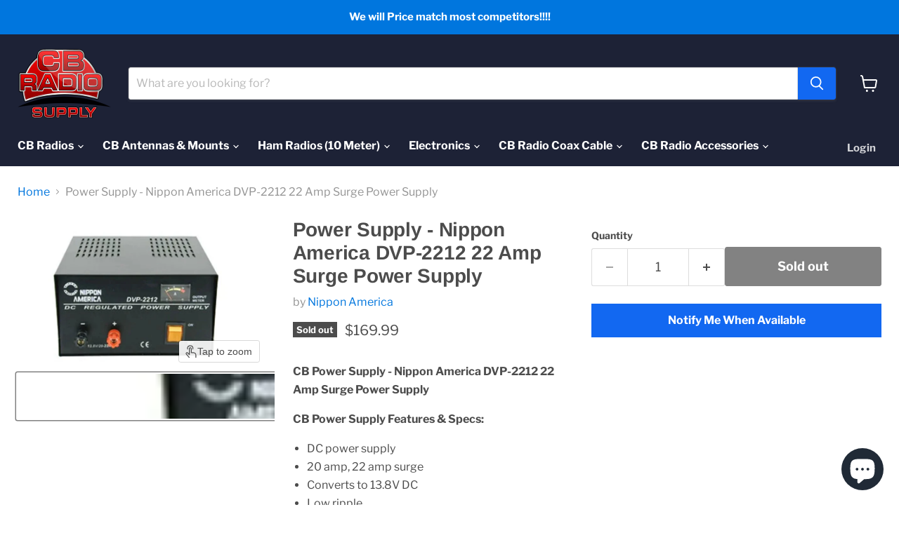

--- FILE ---
content_type: text/html; charset=utf-8
request_url: https://cbradiosupply.com/products/power-supplies-nippon-america-dvp-2212-22-amp-surge-power-supply
body_size: 40616
content:
<!doctype html>
<html class="no-js no-touch" lang="en">
  <head>
    <meta charset="utf-8">
    <meta http-equiv="x-ua-compatible" content="IE=edge">

    <link rel="preconnect" href="https://cdn.shopify.com">
    <link rel="preconnect" href="https://fonts.shopifycdn.com">
    <link rel="preconnect" href="https://v.shopify.com">
    <link rel="preconnect" href="https://cdn.shopifycloud.com">

    <title>Power Supply - Nippon America DVP-2212 22 Amp Surge Power Supply — CB Radio Supply</title>

    
      <meta name="description" content="CB Power Supply - Nippon America DVP-2212 22 Amp Surge Power Supply CB Power Supply Features &amp; Specs: DC power supply 20 amp, 22 amp surge Converts to 13.8V DC Low ripple Built-in surge protection As always, CB Radio Supply is your one-stop CB Shop. Feel free to contact us directly with any questions about this product">
    

    
      <link rel="shortcut icon" href="//cbradiosupply.com/cdn/shop/files/favicon_32x32.png?v=1669106892" type="image/png">
    

    
      <link rel="canonical" href="https://cbradiosupply.com/products/power-supplies-nippon-america-dvp-2212-22-amp-surge-power-supply" />
    

    <meta name="viewport" content="width=device-width">

    
    





<meta property="og:site_name" content="CB Radio Supply">
<meta property="og:url" content="https://cbradiosupply.com/products/power-supplies-nippon-america-dvp-2212-22-amp-surge-power-supply">
<meta property="og:title" content="Power Supply - Nippon America DVP-2212 22 Amp Surge Power Supply">
<meta property="og:type" content="product">
<meta property="og:description" content="CB Power Supply - Nippon America DVP-2212 22 Amp Surge Power Supply CB Power Supply Features &amp; Specs: DC power supply 20 amp, 22 amp surge Converts to 13.8V DC Low ripple Built-in surge protection As always, CB Radio Supply is your one-stop CB Shop. Feel free to contact us directly with any questions about this product">




    
    
    

    
    
    <meta
      property="og:image"
      content="https://cbradiosupply.com/cdn/shop/products/power-supply-nippon-america-dvp-2212-22-amp-surge-power-supply-908952_1200x720.jpg?v=1697113590"
    />
    <meta
      property="og:image:secure_url"
      content="https://cbradiosupply.com/cdn/shop/products/power-supply-nippon-america-dvp-2212-22-amp-surge-power-supply-908952_1200x720.jpg?v=1697113590"
    />
    <meta property="og:image:width" content="1200" />
    <meta property="og:image:height" content="720" />
    
    
    <meta property="og:image:alt" content="Power Supply - Nippon America DVP-2212 22 Amp Surge Power Supply - CB Radio Supply" />
  








  <meta name="twitter:site" content="@SupplyCb">





<meta name="twitter:title" content="Power Supply - Nippon America DVP-2212 22 Amp Surge Power Supply">
<meta name="twitter:description" content="CB Power Supply - Nippon America DVP-2212 22 Amp Surge Power Supply CB Power Supply Features &amp; Specs: DC power supply 20 amp, 22 amp surge Converts to 13.8V DC Low ripple Built-in surge protection As always, CB Radio Supply is your one-stop CB Shop. Feel free to contact us directly with any questions about this product">


    
    
    
      
      
      <meta name="twitter:card" content="summary_large_image">
    
    
    <meta
      property="twitter:image"
      content="https://cbradiosupply.com/cdn/shop/products/power-supply-nippon-america-dvp-2212-22-amp-surge-power-supply-908952_1200x600_crop_center.jpg?v=1697113590"
    />
    <meta property="twitter:image:width" content="1200" />
    <meta property="twitter:image:height" content="600" />
    
    
    <meta property="twitter:image:alt" content="Power Supply - Nippon America DVP-2212 22 Amp Surge Power Supply - CB Radio Supply" />
  



<!-- This Script is the exclusive property of Website Speedy, Copyright © 2023. All rights reserved. -->
<script async crossorigin fetchpriority="high" src="/cdn/shopifycloud/importmap-polyfill/es-modules-shim.2.4.0.js"></script>
<script type='text/javascript' src="https://websitespeedycdn.b-cdn.net/speedyscripts/ecmrx_2071/ecmrx_2071_1.js"></script>
<script type='text/javascript' src="https://websitespeedycdn.b-cdn.net/speedyscripts/ecmrx_2071/ecmrx_2071_2.js"></script>
<script type='text/javascript' src="https://websitespeedycdn.b-cdn.net/speedyscripts/ecmrx_2071/ecmrx_2071_3.js"></script>
<!-- This Script is the exclusive property of Website Speedy, Copyright © 2023. All rights reserved. -->

    <link rel="preload" href="//cbradiosupply.com/cdn/fonts/libre_franklin/librefranklin_n7.6739620624550b8695d0cc23f92ffd46eb51c7a3.woff2" as="font" crossorigin="anonymous">
    <link rel="preload" as="style" href="//cbradiosupply.com/cdn/shop/t/37/assets/theme.css?v=53186131080742465091765351429">

<!-- Google tag (gtag.js) -->
<script async src="https://www.googletagmanager.com/gtag/js?id=G-BS33EGPNGE"></script>
<script>
  window.dataLayer = window.dataLayer || [];
  function gtag(){dataLayer.push(arguments);}
  gtag('js', new Date());

  gtag('config', 'G-BS33EGPNGE');
</script>
<!-- Google Tag Manager -->
<script>(function(w,d,s,l,i){w[l]=w[l]||[];w[l].push({'gtm.start':
new Date().getTime(),event:'gtm.js'});var f=d.getElementsByTagName(s)[0],
j=d.createElement(s),dl=l!='dataLayer'?'&l='+l:'';j.async=true;j.src=
'https://www.googletagmanager.com/gtm.js?id='+i+dl;f.parentNode.insertBefore(j,f);
})(window,document,'script','dataLayer','GTM-K487BSXZ');</script>
<!-- End Google Tag Manager -->

<!-- Fraud Blocker Tracker -->
<script type="text/javascript">
  (function () {
    var s = document.createElement("script"), 
      h = document.head;
    s.async = 1;
    s.src = "https://monitor.fraudblocker.com/fbt.js?sid=1qp_cFvW-hPpx6v09H6LC";
    h.appendChild(s);
  })();
</script>
<noscript>
  <a href="https://fraudblocker.com" rel="nofollow">
    <img src="https://monitor.fraudblocker.com/fbt.gif?sid=1qp_cFvW-hPpx6v09H6LC" alt="Fraud Blocker" />
  </a>
</noscript>
<!-- End Fraud Blocker Tracker --><script type="importmap">
{
  "imports": {
    "element.base-media": "//cbradiosupply.com/cdn/shop/t/37/assets/element.base-media.js?v=61305152781971747521763723814",
    "element.image.parallax": "//cbradiosupply.com/cdn/shop/t/37/assets/element.image.parallax.js?v=59188309605188605141763723814",
    "element.model": "//cbradiosupply.com/cdn/shop/t/37/assets/element.model.js?v=101001098341450788491763723814",
    "element.quantity-selector": "//cbradiosupply.com/cdn/shop/t/37/assets/element.quantity-selector.js?v=68208048201360514121763723814",
    "element.text.rte": "//cbradiosupply.com/cdn/shop/t/37/assets/element.text.rte.js?v=28194737298593644281763723814",
    "element.video": "//cbradiosupply.com/cdn/shop/t/37/assets/element.video.js?v=47354384994497331701763723814",
    "es-module-shims": "//cbradiosupply.com/cdn/shop/t/37/assets/es-module-shims.min.js?v=3197203922110785981763723814",
    "is-land": "//cbradiosupply.com/cdn/shop/t/37/assets/is-land.min.js?v=92343381495565747271763723814",
    "lightbox": "//cbradiosupply.com/cdn/shop/t/37/assets/lightbox.js?v=116354114233759933611763723814",
    "product.gallery": "//cbradiosupply.com/cdn/shop/t/37/assets/product.gallery.js?v=169430556141423714401763723814",
    "section.slideshow": "//cbradiosupply.com/cdn/shop/t/37/assets/section.slideshow.js?v=176892809315355130961763723814",
    "util.events": "//cbradiosupply.com/cdn/shop/t/37/assets/util.events.js?v=163430142883111782711763723814",
    "util.misc": "//cbradiosupply.com/cdn/shop/t/37/assets/util.misc.js?v=117964846174238173191763723814",
    "util.resource-loader": "//cbradiosupply.com/cdn/shop/t/37/assets/util.resource-loader.js?v=81301169148003274841763723814",
    "utility.stylesheet": "//cbradiosupply.com/cdn/shop/t/37/assets/utility.stylesheet.js?v=115421978848924304161763723814",
    "vendor.drift-zoom": "//cbradiosupply.com/cdn/shop/t/37/assets/vendor.drift-zoom.js?v=58010873367620907491763723814",
    "vendor.in-view": "//cbradiosupply.com/cdn/shop/t/37/assets/vendor.in-view.js?v=126891093837844970591763723814",
    "vendor.photoswipe-ui-default": "//cbradiosupply.com/cdn/shop/t/37/assets/vendor.photoswipe-ui-default.min.js?v=60644649669025199041763723814",
    "vendor.photoswipe": "//cbradiosupply.com/cdn/shop/t/37/assets/vendor.photoswipe.min.js?v=169650331104647059261763723814",
    "vendor.swiper": "//cbradiosupply.com/cdn/shop/t/37/assets/vendor.swiper.js?v=18393553757305362231763723814"
  }
}
</script><script>
  if (!(HTMLScriptElement.supports && HTMLScriptElement.supports('importmap'))) {
    const el = document.createElement('script')
    el.async = true
    el.src = "//cbradiosupply.com/cdn/shop/t/37/assets/es-module-shims.min.js?v=3197203922110785981763723814"
    document.head.appendChild(el)
  }
</script>
<script type="module" src="//cbradiosupply.com/cdn/shop/t/37/assets/is-land.min.js?v=92343381495565747271763723814"></script>
<style data-shopify>:root {
    /* Core Sizes */
    --size-0-25: 0.0625rem; /* 1px */
    --size-0-5: 0.125rem; /* 2px */
    --size-1: 0.25rem; /* 4px */
    --size-1-5: 0.375rem; /* 6px */
    --size-2: 0.5rem; /* 8px */
    --size-2-5: 0.625rem; /* 10px */
    --size-3: 0.75rem; /* 12px */
    --size-3-5: 0.875rem; /* 14px */
    --size-4: 1rem; /* 16px */
    --size-4-5: 1.125rem; /* 18px */
    --size-5: 1.25rem; /* 20px */
    --size-5-5: 1.375rem; /* 22px */
    --size-6: 1.5rem; /* 24px */
    --size-6-5: 1.625rem; /* 26px */
    --size-7: 1.75rem; /* 28px */
    --size-7-5: 1.875rem; /* 30px */
    --size-8: 2rem; /* 32px */
    --size-8-5: 2.125rem; /* 34px */
    --size-9: 2.25rem; /* 36px */
    --size-9-5: 2.375rem; /* 38px */
    --size-10: 2.5rem; /* 40px */
    --size-11: 2.75rem; /* 44px */
    --size-12: 3rem; /* 48px */
    --size-14: 3.5rem; /* 56px */
    --size-16: 4rem; /* 64px */
    --size-18: 4.5rem; /* 72px */
    --size-20: 5rem; /* 80px */
    --size-24: 6rem; /* 96px */
    --size-28: 7rem; /* 112px */
    --size-32: 8rem; /* 128px */

    /* Text Sizes */
    --text-size-2: 0.5rem; /* 8px */
    --text-size-2-5: 0.625rem; /* 10px */
    --text-size-3: 0.75rem; /* 12px */
    --text-size-3-5: 0.875rem; /* 14px */
    --text-size-4: 1rem; /* 16px */
    --text-size-4-5: 1.125rem; /* 18px */
    --text-size-5: 1.25rem; /* 20px */
    --text-size-5-5: 1.375rem; /* 22px */
    --text-size-6: 1.5rem; /* 24px */
    --text-size-6-5: 1.625rem; /* 26px */
    --text-size-7: 1.75rem; /* 28px */
    --text-size-7-5: 1.875rem; /* 30px */
    --text-size-8: 2rem; /* 32px */
    --text-size-8-5: 2.125rem; /* 34px */
    --text-size-9: 2.25rem; /* 36px */
    --text-size-9-5: 2.375rem; /* 38px */
    --text-size-10: 2.5rem; /* 40px */
    --text-size-11: 2.75rem; /* 44px */
    --text-size-12: 3rem; /* 48px */
    --text-size-14: 3.5rem; /* 56px */
    --text-size-16: 4rem; /* 64px */
    --text-size-18: 4.5rem; /* 72px */
    --text-size-20: 5rem; /* 80px */
    --text-size-24: 6rem; /* 96px */
    --text-size-28: 7rem; /* 112px */
    --text-size-32: 8rem; /* 128px */

    /* Line */
    --line-size-none: 0px;
    --line-size-xs: 0.5px;
    --line-size-sm: 1px;
    --line-size-md: 2px;
    --line-size-lg: 4px;
    --line-size-xl: 8px;

    /* Gap */
    --gap-size-none: 0px;
    --gap-size-xs: 8px;
    --gap-size-sm: 16px;
    --gap-size-md: 32px;
    --gap-size-lg: 48px;
    --gap-size-xl: 64px;

    /* Radius */
    --radius-xs: 4px;
    --radius-sm: 8px;
    --radius-md: 12px;
    --radius-lg: 16px;
    --radius-xl: 24px;
    --radius-2xl: 32px;
    --radius-none: 0px;
    --radius-full: 999px;

    /* Dropshadow */
    --shadow-none: 0px 0px 0px 0px rgba(0, 0, 0, 0);
    --shadow-sm: 0px 1px 2px 0px rgba(0, 0, 0, 0.08);
    --shadow-md: 0px 2px 4px -1px rgba(0, 0, 0, 0.08);
    --shadow-lg: 0px 8px 16px -4px rgba(0, 0, 0, 0.08);
    --shadow-xl: 0px 16px 32px -6px rgba(0, 0, 0, 0.12);
    --shadow-2xl: 0px 16px 64px -12px rgba(0, 0, 0, 0.22);

    /* Font Weights */
    --font-weight-100: 100;
    --font-weight-200: 200;
    --font-weight-300: 300;
    --font-weight-400: 400;
    --font-weight-500: 500;
    --font-weight-600: 600;
    --font-weight-700: 700;
    --font-weight-800: 800;
    --font-weight-900: 900;

    /* Letter Spacings */
    --letter-space-2xs: -0.05em;
    --letter-space-xs: -0.03em;
    --letter-space-sm: -0.015em;
    --letter-space-md: 0em;
    --letter-space-lg: 0.015em;
    --letter-space-xl: 0.03em;
    --letter-space-2xl: 0.05em;
    --letter-space-3xl: 0.08em;
    --letter-space-4xl: 0.12em;

    /* Line Heights */
    --line-height-2xs: 0.9;
    --line-height-xs: 1;
    --line-height-sm: 1.1;
    --line-height-md: 1.2;
    --line-height-lg: 1.5;
    --line-height-xl: 1.7;
    --line-height-2xl: 2;

    /* Color Shades */
    --shade-0: 0%;
    --shade-4: 4%;
    --shade-8: 8%;
    --shade-12: 12%;
    --shade-16: 16%;
    --shade-20: 20%;
    --shade-30: 30%;
    --shade-40: 40%;
    --shade-50: 50%;
    --shade-60: 60%;
    --shade-70: 70%;
    --shade-80: 80%;
    --shade-90: 90%;
    --shade-100: 100%;
  }</style><style data-shopify>/* Root Variables */
  :root {
    --root-font-size: 16px;
    --root-color-primary: #000;
    --root-color-secondary: #fff;
  }

  /* Colors */
  :root {
    --color-primary: var(--root-color-primary);
    --color-secondary: var(--root-color-secondary);
    --color-focus: #4a9afc;
    --color-error: #ba4444;
    --color-price: var(--color-primary);
    --color-text-savings: var(--color-primary);
    --disabled-grey: #f6f6f6;
    --disabled-border: #b6b6b6;
    --disabled-grey-text: #b6b6b6;
    --success-green: #56ad6a;
    --success-green-bg: #ecfef0;
    --color-sticky-nav-links: #fff;
  }

  /* Body Font Stack */
  :root {
    --body-font-family: 'Arial';
    --body-font-family-fallback: 'sans-serif';
    --body-font-weight: var(--font-weight-400);
    --body-letter-spacing: var(--letter-space-md);
    --body-line-height: var(--line-height-md);
    --body-text-transform: none;
    --body-lg-font-size: var(--text-size-4);
    --body-md-font-size: var(--text-size-3-5);
    --body-sm-font-size: var(--text-size-3);
    --body-xs-font-size: var(--text-size-2-5);

    @media screen and (min-width: 769px) {
      --body-lg-font-size: var(--text-size-4-5);
      --body-md-font-size: var(--text-size-4);
      --body-sm-font-size: var(--text-size-3-5);
      --body-xs-font-size: var(--text-size-3);
    }
  }

  /* Heading Font Stack */
  :root {
    --heading-font-family: 'Arial';
    --heading-font-family-fallback: 'sans-serif';
    --heading-font-weight: var(--font-weight-700);
    --heading-letter-spacing: var(--letter-space-md);

    --heading-2xl-line-height: var(--line-height-md);
    --heading-xl-line-height: var(--line-height-md);
    --heading-lg-line-height: var(--line-height-md);
    --heading-md-line-height: var(--line-height-md);
    --heading-sm-line-height: var(--line-height-md);
    --heading-xs-line-height: var(--line-height-md);

    --heading-2xl-font-size: var(--text-size-12);
    --heading-xl-font-size: var(--text-size-8);
    --heading-lg-font-size: var(--text-size-6);
    --heading-md-font-size: var(--text-size-5);
    --heading-sm-font-size: var(--text-size-4-5);
    --heading-xs-font-size: var(--text-size-4);

    @media screen and (min-width: 769px) {
      --heading-2xl-font-size: var(--text-size-16);
      --heading-xl-font-size: var(--text-size-12);
      --heading-lg-font-size: var(--text-size-8);
      --heading-md-font-size: var(--text-size-6);
      --heading-sm-font-size: var(--text-size-5);
      --heading-xs-font-size: var(--text-size-4-5);
    }
  }

  /* Accent Font Stack */
  :root {
    --accent-font-family: 'Arial';
    --accent-font-family-fallback: 'sans-serif';
    --accent-font-weight: var(--font-weight-400);
    --accent-letter-spacing: var(--letter-space-4xl);
    --accent-line-height: var(--line-height-md);
    --accent-text-transform: uppercase;
  }

  /* ==================================================================== */
  /* OLD CSS VARIABLES THAT NEEDS TO 🔥 */
  /* ==================================================================== */
  :root {
    --z-index-modal: 30;
    --z-index-toolbar: 7;
    --z-index-header: 6;
    --z-index-header-submenu: 7;
    --z-index-header-bottom-row: 3;
    --z-index-header-drawers: 5;
    --z-index-header-drawers-mobile: 3;
    --z-index-header-search: 7;
    --z-index-loader: 4;
    --z-index-header-search-overlay: 1;
    --url-ico-select: url(//cbradiosupply.com/cdn/shop/t/37/assets/ico-select.svg);
    --url-swirl-svg: url(//cbradiosupply.com/cdn/shop/t/37/assets/swirl.svg);
    --header-padding-bottom: 0;
    --gutter: 30px;
    --page-width: 1500px;
    --page-width-narrow: 1000px;
    --page-width-gutter-small: 17px;
    --grid-gutter: 22px;
    --grid-gutter-small: 16px;
    --slide-curve: 0.25s cubic-bezier(0.165, 0.84, 0.44, 1);
    --drawer-box-shadow: 0 10px 25px rgba(0, 0, 0, 0.15);
    --product-grid-margin: 10px;
    --product-grid-padding: 12px;
    --product-radius: 10px;
    --page-top-padding: 35px;
    --page-narrow: 780px;
    --page-width-padding: 40px;
    --grid-gutter: 22px;
    --index-section-padding: 60px;
    --section-header-bottom: 40px;
    --size-chart-margin: 30px 0;
    --size-chart-icon-margin: 5px;
    --newsletter-reminder-padding: 20px 30px 20px 25px;
    --text-frame-margin: 10px;
    --desktop-menu-chevron-size: 10px;
    --site-nav-item-padding: 20px;
    --site-nav-item-padding-top-bottom: 16px;
    --site-nav-icon-padding: 12px;
  }

  @media screen and (max-width: 768px) {
    :root {
      --page-top-padding: 15px;
      --page-narrow: 330px;
      --page-width-padding: 17px;
      --grid-gutter: 16px;
      --index-section-padding: 40px;
      --section-header-bottom: 25px;
      --text-frame-margin: 7px;
    }
  }</style>
<style data-shopify>:root {
    --text-size-scale-n-4: var(--text-size-2); /* 8px */
    --text-size-scale-n-3: var(--text-size-2-5); /* 10px */
    --text-size-scale-n-2: var(--text-size-3); /* 12px */
    --text-size-scale-n-1: var(--text-size-3-5); /* 14px */
    --text-size-scale-n0: var(--text-size-4); /* 16px */
    --text-size-scale-n1: var(--text-size-4-5); /* 18px */
    --text-size-scale-n2: var(--text-size-5); /* 20px */
    --text-size-scale-n3: var(--text-size-6); /* 24px */
    --text-size-scale-n4: var(--text-size-6-5); /* 26px */
    --text-size-scale-n5: var(--text-size-7); /* 28px */
    --text-size-scale-n6: var(--text-size-8); /* 32px */
    --text-size-scale-n7: var(--text-size-9); /* 36px */
    --text-size-scale-n8: var(--text-size-10); /* 40px */
    --text-size-scale-n9: var(--text-size-12); /* 48px */
    --text-size-scale-n10: var(--text-size-14); /* 56px */
    --text-size-scale-n11: var(--text-size-16); /* 64px */
    --text-size-scale-n12: var(--text-size-18); /* 72px */
    --text-size-scale-n13: var(--text-size-20); /* 80px */
    --text-size-scale-n14: var(--text-size-24); /* 96px */

    --font-weight-scale-n-3: var(--font-weight-100);
    --font-weight-scale-n-2: var(--font-weight-200);
    --font-weight-scale-n-1: var(--font-weight-300);
    --font-weight-scale-n0: var(--font-weight-400);
    --font-weight-scale-n1: var(--font-weight-500);
    --font-weight-scale-n2: var(--font-weight-600);
    --font-weight-scale-n3: var(--font-weight-700);
    --font-weight-scale-n4: var(--font-weight-800);
    --font-weight-scale-n5: var(--font-weight-900);

    --letter-spacing-scale-n-3: var(--letter-space-2xs);
    --letter-spacing-scale-n-2: var(--letter-space-xs);
    --letter-spacing-scale-n-1: var(--letter-space-sm);
    --letter-spacing-scale-n0: var(--letter-space-md);
    --letter-spacing-scale-n1: var(--letter-space-lg);
    --letter-spacing-scale-n2: var(--letter-space-xl);
    --letter-spacing-scale-n3: var(--letter-space-2xl);
    --letter-spacing-scale-n4: var(--letter-space-3xl);
    --letter-spacing-scale-n5: var(--letter-space-4xl);

    --line-height-scale-n-3: var(--line-height-2xs);
    --line-height-scale-n-2: var(--line-height-xs);
    --line-height-scale-n-1: var(--line-height-sm);
    --line-height-scale-n0: var(--line-height-md);
    --line-height-scale-n1: var(--line-height-lg);
    --line-height-scale-n2: var(--line-height-xl);
    --line-height-scale-n3: var(--line-height-2xl);

    /* Body Font Scales *//* Heading Font Scales *//* Accent Font Scales */@media screen and (min-width: 769px) {
      /* Body Font Desktop Sizes *//* Heading Desktop Font Sizes */}
  }</style>
<style data-shopify>:root {
    

    
  }

  

  

  /* LEGACY TOKENS THAT WE NEED TO KILLLLLLLLLLLLL */
  /* --------------------------------------------- */

  :root {
    /* Fixed colors */
    --color-price: ;
    --color-text-savings: ;

    /* TODO: Move to component that uses this */
    --color-button-primary: #000; /* TODO: Remove this */
    --color-button-primary-light: #1a1a1a; /* TODO: Remove this */
    --color-button-primary-dim: #000000; /* TODO: Remove this */
    --color-button-primary-text: #ffffff; /* TODO: Remove this */

    --color-sale-tag: ;
    --color-sale-tag-text: ;
  }</style><style data-shopify>
  :root {
    

    --color-background: #fff;
    --color-background-alpha-0: rgba(255, 255, 255, 0);
    --color-background-alpha-90: rgba(255, 255, 255, 0.9);

    /* Typography */
    
    
    --color-headings: #1d1d1d;
    --color-text: #1d1d1d;

    --color-text-05: #f4f4f4;
    --color-text-05-alpha-0: rgba(244, 244, 244, 0);

    --color-text-hover: #1d1d1d;
    --color-text-light: #1d1d1d;
    --color-links: #046e82;
    --color-link-hover: #1d1d1d;

    /* Products */
    --color-products-in-stock: #268c0b;
    --color-products-low-stock: #cc1313;
    --color-products-no-stock: #121212;

    /* Buttons */
    
    

    --color-button-text: #ffffff;
    --color-button-background: #f04f36;
    --color-button-background-hover: #f2614a;

    --color-button-background-focus: #dddddd;
    --color-button-disable: #939393;

    --color-button-secondary-text: #f04f36;
    --color-button-secondary-background: #ffffff;
    --color-button-secondary-background-hover: #ffffff;
    --color-button-secondary-background-focus: #e6e6e6;
    --color-button-secondary-border: #dddddd;
    --color-button-secondary-border-hover: #c7c7c7;

    --button-primary-text-color: #ffffff;
    --button-primary-text-color-highlight: #ffffff;
    --button-primary-bg-color: #000000;
    --button-primary-bg-color-highlight: #606060;
    --button-primary-border-color: rgba(0,0,0,0);
    --button-primary-border-color-highlight: rgba(0,0,0,0);

    --button-secondary-text-color: #000000;
    --button-secondary-text-color-highlight: #ffffff;
    --button-secondary-bg-color: rgba(0,0,0,0);
    --button-secondary-bg-color-highlight: #000000;
    --button-secondary-border-color: #000000;
    --button-secondary-border-color-highlight: #000000;

    --button-link-text-color: #000000;
    --button-link-text-color-highlight: #ccc;

    /* Header */
    --color-header-text: #1d1d1d;
    --color-header-background: #fff;

    /* Forms */
    
    --color-input-text: #4d4d4d;

    --color-input-text-hover: #dddddd;

    --color-input-background: #fff;
    --color-input-background-hover: #f4f4f4;

    --color-input-border: #dddddd;
    --color-input-border-alpha-25: rgba(221, 221, 221, 0.25);


    --color-input-border-morph-2: #c7c7c7;
    --color-input-border-morph-4: #b1b1b1;
    --color-input-border-morph-10: #858585;
    --color-input-border-morph-12: #767676;

    --color-input-border-hover: #c7c7c7;

    --color-product-sale-accent: #f04f36;
    --color-product-review-star: #ffab41;

    /* Footer */
    --color-footer-text: #1d1d1d;

    --color-footer-background: #f5f3ed;


    --color-footer-link: #3c3c3c;
    --color-footer-color-alt: rgba(29, 29, 29, 0.8);
    --color-additional-accent: rgba(29, 29, 29, 0.5);

    /* Placeholders */
    --color-placeholder-background: #ededed;
    --color-placeholder-fill: #b0b0b0;

    /* General */
    
    
    
    --color-black: #000;
    --color-white: #fff;

    --color-border: #808080;
    --color-border-modify: rgba(128, 128, 128, 0.3);
    --color-border-less-soft: rgba(0, 0, 0, 0.25);
    --color-border-soft: rgba(0, 0, 0, 0.15);
    --color-border-softer: rgba(0, 0, 0, 0.1);


    --color-overlay-background: Liquid error (snippets/head.styles.legacy-settings-color line 118): Alpha must be a float between 0 and 1;


    --color-background-8: #ededed;
    --color-background-4: #f6f6f6;

    --color-background-light: #f2f2f2;
    --color-search-category-background: #e8e8e8;

    --color-box-shadow-border: rgba(128, 128, 128, 0.16);
    --color-box-shadow-shadow: rgba(128, 128, 128, 0.11);
    --color-box-shadow-border-focused: rgba(128, 128, 128, 0.5);
    --color-box-shadow-shadow-focused: rgba(128, 128, 128, 0.5);

    --color-box-shadow-shadow-headings: rgba(128, 128, 128, 0.05);

    --color-error: #f05d5d;
    --color-success: #51a551;
    --color-warning: #dfa354;
    --color-highlight: #fffbd9;
    --color-notice: --color-text;
    --color-sale: --color-product-sale-accent;
    --color-star: --color-product-review-star;
    --color-star-empty: #8e8e8e;

    --color-facebook: #425dab;
    --color-x: #000;
    --color-pinterest: #bd1c1c;
    --color-linkedin: #0077B5;
  }
</style>
<style data-shopify>:root {
    --heading-font-family: 'Open Sans', sans-serif;
    --heading-font-weight: 400;
    --heading-letter-spacing: 0px;
    --body-font-family: 'Open Sans', sans-serif;

    --heading-font-style: normal;
    --subheading-font-family: 'Open Sans', sans-serif;
    --button-font-family: 'Open Sans', sans-serif;

    /* Font sizes */
    --heading-xl-font-size: 40px;
    --heading-lg-font-size: 20px;
    --body-md-font-size: 15px;

    --button-primary-font-size: 1rem;
    --button-primary-line-height: inherit;

    --button-secondary-font-size: 1rem;
    --button-secondary-line-height: inherit;

    --button-link-style-font-size: 1rem;
    --button-link-style-line-height: inherit;

    --heading-responsive: 1;
    --subheading-responsive: 1;

    /* Button styles */
    --button-font-weight: 700;
    --button-font-style: normal;
    --button-letter-spacing: 0px;
    --button-transition-speed: 0.3s;
    --button-font-capitalization: none;

    --button-primary-border-radius: 0px;
    --button-secondary-border-radius: 0px;
    --button-link-underline-thickness: 1px;
    --button-link-underline-style: solid;
  }</style>



<style data-shopify>
  :root {
    /* Backgrounds */
    
    

    --color-background: 
      
rgb(255, 255, 255)
    ;
    --color-background-alpha-0: rgba(255, 255, 255, 0);
    --color-background-alpha-90: rgba(255, 255, 255, 0.9);

    /* Typography */
    --color-headings: #4c4c4c;
    --color-text: #4c4c4c;

    --color-text-05: #f6f6f6;
    --color-text-05-alpha-0: rgba(246, 246, 246, 0);

    
    

    
    
    
    

    --color-text-hover: 
      
#333333
    ;
    --color-text-light: #949494;
    --color-links: #0076de;

    
    
    

    --color-link-hover: 
      
#0066bf
    ;

    /* Products */
    --color-products-in-stock: #3C9342;
    --color-products-low-stock: #E99114;
    --color-products-no-stock: #BF262F;

    /* Buttons */
    --color-button-text: #ffffff;
    --color-button-background: #1268f1;
    --color-button-background-hover: rgb(42, 119, 242);

    
    

    --color-button-background-focus: 
      
#0d5fe1
    ;
    --color-button-disable: #828282;

    --color-button-secondary-text: #1268f1;
    --color-button-secondary-background: #ffffff;
    --color-button-secondary-background-hover: rgb(255, 255, 255);

    
    

    --color-button-secondary-background-focus: 
      
#ebebeb
    ;
    --color-button-secondary-border: #dddddd;

    
    

    --color-button-secondary-border-hover: 
      
#cecece
    ;

    /* Header */
    --color-header-text: #ffffff;

    
    

    --color-header-background: 
      
rgb(29, 34, 54)
    ;

    /* Forms */
    --color-input-text: #4d4d4d;

    
    

    --color-input-text-hover: 
      
#434343
    ;

    --color-input-background: #ffffff;
    --color-input-background-hover: #f6f6f6;

    --color-input-border: #dddddd;
    --color-input-border-alpha-25: rgba(221, 221, 221, 0.25);

    

    
    

    
    

    
    

    
    

    --color-input-border-morph-2: 
      
#cecece
    ;
    --color-input-border-morph-4: 
      
#bebebe
    ;
    --color-input-border-morph-10: 
      
#919191
    ;
    --color-input-border-morph-12: 
      
#818181
    ;

    --color-input-border-hover: 
      
#cecece
    ;

    --color-product-sale-accent: #e32619;
    --color-product-review-star: #171f2b;

    /* Footer */
    --color-footer-text: #5c5c5c;

    
    

    --color-footer-background: 
      
rgb(237, 239, 243)
    ;

    
    

    --color-footer-link: 
      
#525252
    ;
    --color-footer-color-alt: rgba(92, 92, 92, 0.8);
    --color-additional-accent: rgba(92, 92, 92, 0.5);

    /* Placeholders */
    --color-placeholder-background: #f1f1f1;
    --color-placeholder-fill: #c0c0c0;

    /* General */
    
    

    --color-black: #000;
    --color-white: #fff;

    
    
    
    

    
    

    --color-border: rgb(128, 128, 128);
    --color-border-modify: rgba(128, 128, 128, 0.3);
    --color-border-less-soft: rgba(0, 0, 0, 0.25);
    --color-border-soft: rgba(0, 0, 0, 0.15);
    --color-border-softer: rgba(0, 0, 0, 0.1);

    

    --color-overlay-background: rgba(0, 0, 0, 0.5);

    

    --color-background-8: #f1f1f1;
    --color-background-4: #f8f8f8;

    --color-background-light: #f6f6f6;
    --color-search-category-background: #ededed;

    --color-box-shadow-border: rgba(128, 128, 128, 0.16);
    --color-box-shadow-shadow: rgba(128, 128, 128, 0.11);
    --color-box-shadow-border-focused: rgba(128, 128, 128, 0.5);
    --color-box-shadow-shadow-focused: rgba(128, 128, 128, 0.5);

    --color-box-shadow-shadow-headings: rgba(128, 128, 128, 0.05);

    --color-error: #f05d5d;
    --color-success: #51a551;
    --color-warning: #dfa354;
    --color-highlight: #fffbd9;
    --color-notice: --color-text;
    --color-sale: --color-product-sale-accent;
    --color-star: --color-product-review-star;
    --color-star-empty: #a6a6a6;

    --color-facebook: #425dab;
    --color-x: #000;
    --color-pinterest: #bd1c1c;
    --color-linkedin: #0077B5;
  }
</style>

<style data-shopify>:root {
    /* Override heading font stack with empire legacy settings */
    --heading-font-family: Arimo,sans-serif;
    --heading-font-scale: 1.0;
    --heading-font-weight: 700;
    --heading-font-style: normal;
    --heading-font-capitalization: initial;
    --heading-letter-spacing: -0.01em;
    --subheading-font-family: 'Nunito Sans', sans-serif;
    --button-font-family: "Libre Franklin",sans-serif;
    --button-font-capitalization: initial;
    --button-letter-spacing: 0.0em;

    --heading-responsive: 1;
    --subheading-responsive: 1;
    --body-font-family: "Libre Franklin";
  }</style><script>window.performance && window.performance.mark && window.performance.mark('shopify.content_for_header.start');</script><meta id="shopify-digital-wallet" name="shopify-digital-wallet" content="/306741262/digital_wallets/dialog">
<meta name="shopify-checkout-api-token" content="084043197be2f7f4dca3e85ed93807cd">
<meta id="in-context-paypal-metadata" data-shop-id="306741262" data-venmo-supported="false" data-environment="production" data-locale="en_US" data-paypal-v4="true" data-currency="USD">
<link rel="alternate" type="application/json+oembed" href="https://cbradiosupply.com/products/power-supplies-nippon-america-dvp-2212-22-amp-surge-power-supply.oembed">
<script async="async" src="/checkouts/internal/preloads.js?locale=en-US"></script>
<link rel="preconnect" href="https://shop.app" crossorigin="anonymous">
<script async="async" src="https://shop.app/checkouts/internal/preloads.js?locale=en-US&shop_id=306741262" crossorigin="anonymous"></script>
<script id="apple-pay-shop-capabilities" type="application/json">{"shopId":306741262,"countryCode":"US","currencyCode":"USD","merchantCapabilities":["supports3DS"],"merchantId":"gid:\/\/shopify\/Shop\/306741262","merchantName":"CB Radio Supply","requiredBillingContactFields":["postalAddress","email","phone"],"requiredShippingContactFields":["postalAddress","email","phone"],"shippingType":"shipping","supportedNetworks":["visa","masterCard","amex","discover","elo","jcb"],"total":{"type":"pending","label":"CB Radio Supply","amount":"1.00"},"shopifyPaymentsEnabled":true,"supportsSubscriptions":true}</script>
<script id="shopify-features" type="application/json">{"accessToken":"084043197be2f7f4dca3e85ed93807cd","betas":["rich-media-storefront-analytics"],"domain":"cbradiosupply.com","predictiveSearch":true,"shopId":306741262,"locale":"en"}</script>
<script>var Shopify = Shopify || {};
Shopify.shop = "cbradiosupply.myshopify.com";
Shopify.locale = "en";
Shopify.currency = {"active":"USD","rate":"1.0"};
Shopify.country = "US";
Shopify.theme = {"name":"Empire 2.5(New)","id":183201235261,"schema_name":"Empire","schema_version":"12.2.0","theme_store_id":838,"role":"main"};
Shopify.theme.handle = "null";
Shopify.theme.style = {"id":null,"handle":null};
Shopify.cdnHost = "cbradiosupply.com/cdn";
Shopify.routes = Shopify.routes || {};
Shopify.routes.root = "/";</script>
<script type="module">!function(o){(o.Shopify=o.Shopify||{}).modules=!0}(window);</script>
<script>!function(o){function n(){var o=[];function n(){o.push(Array.prototype.slice.apply(arguments))}return n.q=o,n}var t=o.Shopify=o.Shopify||{};t.loadFeatures=n(),t.autoloadFeatures=n()}(window);</script>
<script>
  window.ShopifyPay = window.ShopifyPay || {};
  window.ShopifyPay.apiHost = "shop.app\/pay";
  window.ShopifyPay.redirectState = null;
</script>
<script id="shop-js-analytics" type="application/json">{"pageType":"product"}</script>
<script defer="defer" async type="module" src="//cbradiosupply.com/cdn/shopifycloud/shop-js/modules/v2/client.init-shop-cart-sync_BN7fPSNr.en.esm.js"></script>
<script defer="defer" async type="module" src="//cbradiosupply.com/cdn/shopifycloud/shop-js/modules/v2/chunk.common_Cbph3Kss.esm.js"></script>
<script defer="defer" async type="module" src="//cbradiosupply.com/cdn/shopifycloud/shop-js/modules/v2/chunk.modal_DKumMAJ1.esm.js"></script>
<script type="module">
  await import("//cbradiosupply.com/cdn/shopifycloud/shop-js/modules/v2/client.init-shop-cart-sync_BN7fPSNr.en.esm.js");
await import("//cbradiosupply.com/cdn/shopifycloud/shop-js/modules/v2/chunk.common_Cbph3Kss.esm.js");
await import("//cbradiosupply.com/cdn/shopifycloud/shop-js/modules/v2/chunk.modal_DKumMAJ1.esm.js");

  window.Shopify.SignInWithShop?.initShopCartSync?.({"fedCMEnabled":true,"windoidEnabled":true});

</script>
<script defer="defer" async type="module" src="//cbradiosupply.com/cdn/shopifycloud/shop-js/modules/v2/client.payment-terms_BxzfvcZJ.en.esm.js"></script>
<script defer="defer" async type="module" src="//cbradiosupply.com/cdn/shopifycloud/shop-js/modules/v2/chunk.common_Cbph3Kss.esm.js"></script>
<script defer="defer" async type="module" src="//cbradiosupply.com/cdn/shopifycloud/shop-js/modules/v2/chunk.modal_DKumMAJ1.esm.js"></script>
<script type="module">
  await import("//cbradiosupply.com/cdn/shopifycloud/shop-js/modules/v2/client.payment-terms_BxzfvcZJ.en.esm.js");
await import("//cbradiosupply.com/cdn/shopifycloud/shop-js/modules/v2/chunk.common_Cbph3Kss.esm.js");
await import("//cbradiosupply.com/cdn/shopifycloud/shop-js/modules/v2/chunk.modal_DKumMAJ1.esm.js");

  
</script>
<script>
  window.Shopify = window.Shopify || {};
  if (!window.Shopify.featureAssets) window.Shopify.featureAssets = {};
  window.Shopify.featureAssets['shop-js'] = {"shop-cart-sync":["modules/v2/client.shop-cart-sync_CJVUk8Jm.en.esm.js","modules/v2/chunk.common_Cbph3Kss.esm.js","modules/v2/chunk.modal_DKumMAJ1.esm.js"],"init-fed-cm":["modules/v2/client.init-fed-cm_7Fvt41F4.en.esm.js","modules/v2/chunk.common_Cbph3Kss.esm.js","modules/v2/chunk.modal_DKumMAJ1.esm.js"],"init-shop-email-lookup-coordinator":["modules/v2/client.init-shop-email-lookup-coordinator_Cc088_bR.en.esm.js","modules/v2/chunk.common_Cbph3Kss.esm.js","modules/v2/chunk.modal_DKumMAJ1.esm.js"],"init-windoid":["modules/v2/client.init-windoid_hPopwJRj.en.esm.js","modules/v2/chunk.common_Cbph3Kss.esm.js","modules/v2/chunk.modal_DKumMAJ1.esm.js"],"shop-button":["modules/v2/client.shop-button_B0jaPSNF.en.esm.js","modules/v2/chunk.common_Cbph3Kss.esm.js","modules/v2/chunk.modal_DKumMAJ1.esm.js"],"shop-cash-offers":["modules/v2/client.shop-cash-offers_DPIskqss.en.esm.js","modules/v2/chunk.common_Cbph3Kss.esm.js","modules/v2/chunk.modal_DKumMAJ1.esm.js"],"shop-toast-manager":["modules/v2/client.shop-toast-manager_CK7RT69O.en.esm.js","modules/v2/chunk.common_Cbph3Kss.esm.js","modules/v2/chunk.modal_DKumMAJ1.esm.js"],"init-shop-cart-sync":["modules/v2/client.init-shop-cart-sync_BN7fPSNr.en.esm.js","modules/v2/chunk.common_Cbph3Kss.esm.js","modules/v2/chunk.modal_DKumMAJ1.esm.js"],"init-customer-accounts-sign-up":["modules/v2/client.init-customer-accounts-sign-up_CfPf4CXf.en.esm.js","modules/v2/client.shop-login-button_DeIztwXF.en.esm.js","modules/v2/chunk.common_Cbph3Kss.esm.js","modules/v2/chunk.modal_DKumMAJ1.esm.js"],"pay-button":["modules/v2/client.pay-button_CgIwFSYN.en.esm.js","modules/v2/chunk.common_Cbph3Kss.esm.js","modules/v2/chunk.modal_DKumMAJ1.esm.js"],"init-customer-accounts":["modules/v2/client.init-customer-accounts_DQ3x16JI.en.esm.js","modules/v2/client.shop-login-button_DeIztwXF.en.esm.js","modules/v2/chunk.common_Cbph3Kss.esm.js","modules/v2/chunk.modal_DKumMAJ1.esm.js"],"avatar":["modules/v2/client.avatar_BTnouDA3.en.esm.js"],"init-shop-for-new-customer-accounts":["modules/v2/client.init-shop-for-new-customer-accounts_CsZy_esa.en.esm.js","modules/v2/client.shop-login-button_DeIztwXF.en.esm.js","modules/v2/chunk.common_Cbph3Kss.esm.js","modules/v2/chunk.modal_DKumMAJ1.esm.js"],"shop-follow-button":["modules/v2/client.shop-follow-button_BRMJjgGd.en.esm.js","modules/v2/chunk.common_Cbph3Kss.esm.js","modules/v2/chunk.modal_DKumMAJ1.esm.js"],"checkout-modal":["modules/v2/client.checkout-modal_B9Drz_yf.en.esm.js","modules/v2/chunk.common_Cbph3Kss.esm.js","modules/v2/chunk.modal_DKumMAJ1.esm.js"],"shop-login-button":["modules/v2/client.shop-login-button_DeIztwXF.en.esm.js","modules/v2/chunk.common_Cbph3Kss.esm.js","modules/v2/chunk.modal_DKumMAJ1.esm.js"],"lead-capture":["modules/v2/client.lead-capture_DXYzFM3R.en.esm.js","modules/v2/chunk.common_Cbph3Kss.esm.js","modules/v2/chunk.modal_DKumMAJ1.esm.js"],"shop-login":["modules/v2/client.shop-login_CA5pJqmO.en.esm.js","modules/v2/chunk.common_Cbph3Kss.esm.js","modules/v2/chunk.modal_DKumMAJ1.esm.js"],"payment-terms":["modules/v2/client.payment-terms_BxzfvcZJ.en.esm.js","modules/v2/chunk.common_Cbph3Kss.esm.js","modules/v2/chunk.modal_DKumMAJ1.esm.js"]};
</script>
<script>(function() {
  var isLoaded = false;
  function asyncLoad() {
    if (isLoaded) return;
    isLoaded = true;
    var urls = ["https:\/\/static.klaviyo.com\/onsite\/js\/klaviyo.js?company_id=QT25DX\u0026shop=cbradiosupply.myshopify.com","https:\/\/static.klaviyo.com\/onsite\/js\/klaviyo.js?company_id=QT25DX\u0026shop=cbradiosupply.myshopify.com","https:\/\/static.klaviyo.com\/onsite\/js\/klaviyo.js?company_id=TEYQad\u0026shop=cbradiosupply.myshopify.com","https:\/\/static.klaviyo.com\/onsite\/js\/klaviyo.js?company_id=TEYQad\u0026shop=cbradiosupply.myshopify.com","https:\/\/static.klaviyo.com\/onsite\/js\/klaviyo.js?company_id=TEYQad\u0026shop=cbradiosupply.myshopify.com","https:\/\/cdn.adscale.com\/static\/ecom_js\/cbradiosupply\/add_item_to_cart.js?ver=20260130\u0026shop=cbradiosupply.myshopify.com"];
    for (var i = 0; i < urls.length; i++) {
      var s = document.createElement('script');
      s.type = 'text/javascript';
      s.async = true;
      s.src = urls[i];
      var x = document.getElementsByTagName('script')[0];
      x.parentNode.insertBefore(s, x);
    }
  };
  if(window.attachEvent) {
    window.attachEvent('onload', asyncLoad);
  } else {
    window.addEventListener('load', asyncLoad, false);
  }
})();</script>
<script id="__st">var __st={"a":306741262,"offset":-21600,"reqid":"641a87eb-6be2-427c-baec-2dd36c49f78d-1769741366","pageurl":"cbradiosupply.com\/products\/power-supplies-nippon-america-dvp-2212-22-amp-surge-power-supply","u":"eb294a136dd0","p":"product","rtyp":"product","rid":8218046890301};</script>
<script>window.ShopifyPaypalV4VisibilityTracking = true;</script>
<script id="captcha-bootstrap">!function(){'use strict';const t='contact',e='account',n='new_comment',o=[[t,t],['blogs',n],['comments',n],[t,'customer']],c=[[e,'customer_login'],[e,'guest_login'],[e,'recover_customer_password'],[e,'create_customer']],r=t=>t.map((([t,e])=>`form[action*='/${t}']:not([data-nocaptcha='true']) input[name='form_type'][value='${e}']`)).join(','),a=t=>()=>t?[...document.querySelectorAll(t)].map((t=>t.form)):[];function s(){const t=[...o],e=r(t);return a(e)}const i='password',u='form_key',d=['recaptcha-v3-token','g-recaptcha-response','h-captcha-response',i],f=()=>{try{return window.sessionStorage}catch{return}},m='__shopify_v',_=t=>t.elements[u];function p(t,e,n=!1){try{const o=window.sessionStorage,c=JSON.parse(o.getItem(e)),{data:r}=function(t){const{data:e,action:n}=t;return t[m]||n?{data:e,action:n}:{data:t,action:n}}(c);for(const[e,n]of Object.entries(r))t.elements[e]&&(t.elements[e].value=n);n&&o.removeItem(e)}catch(o){console.error('form repopulation failed',{error:o})}}const l='form_type',E='cptcha';function T(t){t.dataset[E]=!0}const w=window,h=w.document,L='Shopify',v='ce_forms',y='captcha';let A=!1;((t,e)=>{const n=(g='f06e6c50-85a8-45c8-87d0-21a2b65856fe',I='https://cdn.shopify.com/shopifycloud/storefront-forms-hcaptcha/ce_storefront_forms_captcha_hcaptcha.v1.5.2.iife.js',D={infoText:'Protected by hCaptcha',privacyText:'Privacy',termsText:'Terms'},(t,e,n)=>{const o=w[L][v],c=o.bindForm;if(c)return c(t,g,e,D).then(n);var r;o.q.push([[t,g,e,D],n]),r=I,A||(h.body.append(Object.assign(h.createElement('script'),{id:'captcha-provider',async:!0,src:r})),A=!0)});var g,I,D;w[L]=w[L]||{},w[L][v]=w[L][v]||{},w[L][v].q=[],w[L][y]=w[L][y]||{},w[L][y].protect=function(t,e){n(t,void 0,e),T(t)},Object.freeze(w[L][y]),function(t,e,n,w,h,L){const[v,y,A,g]=function(t,e,n){const i=e?o:[],u=t?c:[],d=[...i,...u],f=r(d),m=r(i),_=r(d.filter((([t,e])=>n.includes(e))));return[a(f),a(m),a(_),s()]}(w,h,L),I=t=>{const e=t.target;return e instanceof HTMLFormElement?e:e&&e.form},D=t=>v().includes(t);t.addEventListener('submit',(t=>{const e=I(t);if(!e)return;const n=D(e)&&!e.dataset.hcaptchaBound&&!e.dataset.recaptchaBound,o=_(e),c=g().includes(e)&&(!o||!o.value);(n||c)&&t.preventDefault(),c&&!n&&(function(t){try{if(!f())return;!function(t){const e=f();if(!e)return;const n=_(t);if(!n)return;const o=n.value;o&&e.removeItem(o)}(t);const e=Array.from(Array(32),(()=>Math.random().toString(36)[2])).join('');!function(t,e){_(t)||t.append(Object.assign(document.createElement('input'),{type:'hidden',name:u})),t.elements[u].value=e}(t,e),function(t,e){const n=f();if(!n)return;const o=[...t.querySelectorAll(`input[type='${i}']`)].map((({name:t})=>t)),c=[...d,...o],r={};for(const[a,s]of new FormData(t).entries())c.includes(a)||(r[a]=s);n.setItem(e,JSON.stringify({[m]:1,action:t.action,data:r}))}(t,e)}catch(e){console.error('failed to persist form',e)}}(e),e.submit())}));const S=(t,e)=>{t&&!t.dataset[E]&&(n(t,e.some((e=>e===t))),T(t))};for(const o of['focusin','change'])t.addEventListener(o,(t=>{const e=I(t);D(e)&&S(e,y())}));const B=e.get('form_key'),M=e.get(l),P=B&&M;t.addEventListener('DOMContentLoaded',(()=>{const t=y();if(P)for(const e of t)e.elements[l].value===M&&p(e,B);[...new Set([...A(),...v().filter((t=>'true'===t.dataset.shopifyCaptcha))])].forEach((e=>S(e,t)))}))}(h,new URLSearchParams(w.location.search),n,t,e,['guest_login'])})(!0,!0)}();</script>
<script integrity="sha256-4kQ18oKyAcykRKYeNunJcIwy7WH5gtpwJnB7kiuLZ1E=" data-source-attribution="shopify.loadfeatures" defer="defer" src="//cbradiosupply.com/cdn/shopifycloud/storefront/assets/storefront/load_feature-a0a9edcb.js" crossorigin="anonymous"></script>
<script crossorigin="anonymous" defer="defer" src="//cbradiosupply.com/cdn/shopifycloud/storefront/assets/shopify_pay/storefront-65b4c6d7.js?v=20250812"></script>
<script data-source-attribution="shopify.dynamic_checkout.dynamic.init">var Shopify=Shopify||{};Shopify.PaymentButton=Shopify.PaymentButton||{isStorefrontPortableWallets:!0,init:function(){window.Shopify.PaymentButton.init=function(){};var t=document.createElement("script");t.src="https://cbradiosupply.com/cdn/shopifycloud/portable-wallets/latest/portable-wallets.en.js",t.type="module",document.head.appendChild(t)}};
</script>
<script data-source-attribution="shopify.dynamic_checkout.buyer_consent">
  function portableWalletsHideBuyerConsent(e){var t=document.getElementById("shopify-buyer-consent"),n=document.getElementById("shopify-subscription-policy-button");t&&n&&(t.classList.add("hidden"),t.setAttribute("aria-hidden","true"),n.removeEventListener("click",e))}function portableWalletsShowBuyerConsent(e){var t=document.getElementById("shopify-buyer-consent"),n=document.getElementById("shopify-subscription-policy-button");t&&n&&(t.classList.remove("hidden"),t.removeAttribute("aria-hidden"),n.addEventListener("click",e))}window.Shopify?.PaymentButton&&(window.Shopify.PaymentButton.hideBuyerConsent=portableWalletsHideBuyerConsent,window.Shopify.PaymentButton.showBuyerConsent=portableWalletsShowBuyerConsent);
</script>
<script data-source-attribution="shopify.dynamic_checkout.cart.bootstrap">document.addEventListener("DOMContentLoaded",(function(){function t(){return document.querySelector("shopify-accelerated-checkout-cart, shopify-accelerated-checkout")}if(t())Shopify.PaymentButton.init();else{new MutationObserver((function(e,n){t()&&(Shopify.PaymentButton.init(),n.disconnect())})).observe(document.body,{childList:!0,subtree:!0})}}));
</script>
<link id="shopify-accelerated-checkout-styles" rel="stylesheet" media="screen" href="https://cbradiosupply.com/cdn/shopifycloud/portable-wallets/latest/accelerated-checkout-backwards-compat.css" crossorigin="anonymous">
<style id="shopify-accelerated-checkout-cart">
        #shopify-buyer-consent {
  margin-top: 1em;
  display: inline-block;
  width: 100%;
}

#shopify-buyer-consent.hidden {
  display: none;
}

#shopify-subscription-policy-button {
  background: none;
  border: none;
  padding: 0;
  text-decoration: underline;
  font-size: inherit;
  cursor: pointer;
}

#shopify-subscription-policy-button::before {
  box-shadow: none;
}

      </style>
<link rel="stylesheet" media="screen" href="//cbradiosupply.com/cdn/shop/t/37/compiled_assets/styles.css?v=6765">
<script>window.performance && window.performance.mark && window.performance.mark('shopify.content_for_header.end');</script>

    <style>
      :root {
        /* ------------------------------------------------------------
          Typography
        ------------------------------------------------------------ */
        /* Body */
        --element-text-font-family--body: "Libre Franklin", sans-serif;
        --element-text-font-weight--body: 400;
        --element-text-font-size--rte-body: 16px;
        --element-text-line-height--body: var(--line-height-lg);
        /* Headings */
        --element-text-font-family--heading: Arimo, sans-serif;
        --element-text-font-weight--heading: 700;
        --element-text-letter-spacing--heading: -0.01em;
        --element-text-text-transform--heading: none;--element-text-font-size--heading-xl: 26.25px;
            @media screen and (max-width: 719px) {
              --element-text-font-size--heading-xl: 22.5px;
            }/* Buttons */
        --element-button-font-size: 13px;
        --element-button-radius: 3px;
        --element-badge-radius: 0px;
        --element-badge-px: var(--size-2);
        --element-badge-py: var(--size-0-5);
        
        /* ------------------------------------------------------------
          Colors
        ------------------------------------------------------------ */
        --color-primary: #4c4c4c; 
        --color-secondary: #ffffff;
        --root-color-primary: #4c4c4c; 
        --root-color-secondary: #ffffff;
        --element-text-color: #4c4c4c;
        --color-sale-tag-text: #fff ;
        --color-sale-tag: #e32619;
      }

      /* Override Shopify Payment Button styles */
      .shopify-payment-button .shopify-payment-button__button--unbranded,
      .shopify-payment-button .shopify-payment-button__button {
        --element-text-line-height--body-md: 1;
        --element-button-text-transform: none;
        --element-button-letter-spacing: 0.0em;
        --element-button-font-family: "Libre Franklin", sans-serif;
        --color-primary: #1268f1;
        border: none!important;
      }

      .add-to-cart-button{
        --element-text-line-height--body-md: 1;
        --element-button-font-size: var(--font-size-button-large);
        --element-button-text-transform: none;
        --element-button-letter-spacing: 0.0em;
        --element-button-font-family: "Libre Franklin", sans-serif;
        --element-text-font-weight: 700;
        --element-text-color: #1268f1;
        --element-button-color-secondary: #ffffff;
        box-shadow: inset 0 0 0 1px #dddddd;
      }

      .add-to-cart-button:focus-visible{
        box-shadow: 0 0 0 2px #fff, 0 0 0 5px #19f6, 0 3px 8px #0000001a;
      }

      .add-to-cart-button:not(.element-button--inverted) {
        --element-button-color-primary: #ffffff;
        --element-button-color-secondary: #4c4c4c;
      }

      .element-button{
        box-sizing: border-box;
      }

      .product-title{
        --element-text-color: #4c4c4c;
      }
        
      .vendor{
        --element-text-color: #0076de;
        text-decoration: none;
      }

      .sale-price{
        --element-text-color: #e32619;
      }

      .compare-at-price{
        --element-text-color: #949494;
      }

      .variant-option-value-name-selected{
        --element-button-color-primary: white!important;
        --element-button-color-secondary: #0076de!important;
      }

      .sku{
        --element-text-color: #949494;
      }

      .inventory-status--low-stock {
        --element-text-color: #E99114;
      }

      .inventory-status--in-stock {
        --element-text-color: #3C9342;
      }

      .inventory-status--sold-out {
        --element-text-color: #BF262F;
      }

      .overlay-lightbox__overlay {
        z-index: 10000;
      }

      .element-text--rte ul {
        padding-left: 20px;
        margin: 1rem 0;
      }

      .element-text--rte table {
        display: block;
        border-collapse: collapse;
        width: fit-content;
        max-width: 100%;
        height: auto;
        overflow: auto;
        white-space: nowrap;
        box-shadow: 0 1px 4px rgba(0, 0, 0, 0.1);
      }

      .element-text--rte table th,
      .element-text--rte table td {
        border: 1px solid rgba(0, 0, 0, 0.1);
      }

      .element-text--rte table th {
        font-family: var(--element-text-font-family--heading);
        font-weight: var(--element-text-font-weight--heading);
        font-size: var(--element-text-font-size--rte-body);
        padding: 8px;
        text-align: left;
        color: var(--color-primary);
      }

      .element-text--rte table td {
        font-size: var(--element-text-font-size--rte-body);
        padding: 0.75rem 1rem;
      }
    </style>

    <link href="//cbradiosupply.com/cdn/shop/t/37/assets/theme.css?v=53186131080742465091765351429" rel="stylesheet" type="text/css" media="all" />

    
      <link href="//cbradiosupply.com/cdn/shop/t/37/assets/ripple.css?v=100240391239311985871763723814" rel="stylesheet" type="text/css" media="all" />
    

    
    <script>
      window.Theme = window.Theme || {};
      window.Theme.version = '12.2.0';
      window.Theme.name = 'Empire';
      window.Theme.routes = {
        "root_url": "/",
        "account_url": "/account",
        "account_login_url": "https://cbradiosupply.com/customer_authentication/redirect?locale=en&region_country=US",
        "account_logout_url": "/account/logout",
        "account_register_url": "https://shopify.com/306741262/account?locale=en",
        "account_addresses_url": "/account/addresses",
        "collections_url": "/collections",
        "all_products_collection_url": "/collections/all",
        "search_url": "/search",
        "predictive_search_url": "/search/suggest",
        "cart_url": "/cart",
        "cart_add_url": "/cart/add",
        "cart_change_url": "/cart/change",
        "cart_clear_url": "/cart/clear",
        "product_recommendations_url": "/recommendations/products",
      };
    </script>
    

  <!-- BEGIN app block: shopify://apps/tinyseo/blocks/product-json-ld-embed/0605268f-f7c4-4e95-b560-e43df7d59ae4 -->
<!-- END app block --><script src="https://cdn.shopify.com/extensions/e8878072-2f6b-4e89-8082-94b04320908d/inbox-1254/assets/inbox-chat-loader.js" type="text/javascript" defer="defer"></script>
<link href="https://monorail-edge.shopifysvc.com" rel="dns-prefetch">
<script>(function(){if ("sendBeacon" in navigator && "performance" in window) {try {var session_token_from_headers = performance.getEntriesByType('navigation')[0].serverTiming.find(x => x.name == '_s').description;} catch {var session_token_from_headers = undefined;}var session_cookie_matches = document.cookie.match(/_shopify_s=([^;]*)/);var session_token_from_cookie = session_cookie_matches && session_cookie_matches.length === 2 ? session_cookie_matches[1] : "";var session_token = session_token_from_headers || session_token_from_cookie || "";function handle_abandonment_event(e) {var entries = performance.getEntries().filter(function(entry) {return /monorail-edge.shopifysvc.com/.test(entry.name);});if (!window.abandonment_tracked && entries.length === 0) {window.abandonment_tracked = true;var currentMs = Date.now();var navigation_start = performance.timing.navigationStart;var payload = {shop_id: 306741262,url: window.location.href,navigation_start,duration: currentMs - navigation_start,session_token,page_type: "product"};window.navigator.sendBeacon("https://monorail-edge.shopifysvc.com/v1/produce", JSON.stringify({schema_id: "online_store_buyer_site_abandonment/1.1",payload: payload,metadata: {event_created_at_ms: currentMs,event_sent_at_ms: currentMs}}));}}window.addEventListener('pagehide', handle_abandonment_event);}}());</script>
<script id="web-pixels-manager-setup">(function e(e,d,r,n,o){if(void 0===o&&(o={}),!Boolean(null===(a=null===(i=window.Shopify)||void 0===i?void 0:i.analytics)||void 0===a?void 0:a.replayQueue)){var i,a;window.Shopify=window.Shopify||{};var t=window.Shopify;t.analytics=t.analytics||{};var s=t.analytics;s.replayQueue=[],s.publish=function(e,d,r){return s.replayQueue.push([e,d,r]),!0};try{self.performance.mark("wpm:start")}catch(e){}var l=function(){var e={modern:/Edge?\/(1{2}[4-9]|1[2-9]\d|[2-9]\d{2}|\d{4,})\.\d+(\.\d+|)|Firefox\/(1{2}[4-9]|1[2-9]\d|[2-9]\d{2}|\d{4,})\.\d+(\.\d+|)|Chrom(ium|e)\/(9{2}|\d{3,})\.\d+(\.\d+|)|(Maci|X1{2}).+ Version\/(15\.\d+|(1[6-9]|[2-9]\d|\d{3,})\.\d+)([,.]\d+|)( \(\w+\)|)( Mobile\/\w+|) Safari\/|Chrome.+OPR\/(9{2}|\d{3,})\.\d+\.\d+|(CPU[ +]OS|iPhone[ +]OS|CPU[ +]iPhone|CPU IPhone OS|CPU iPad OS)[ +]+(15[._]\d+|(1[6-9]|[2-9]\d|\d{3,})[._]\d+)([._]\d+|)|Android:?[ /-](13[3-9]|1[4-9]\d|[2-9]\d{2}|\d{4,})(\.\d+|)(\.\d+|)|Android.+Firefox\/(13[5-9]|1[4-9]\d|[2-9]\d{2}|\d{4,})\.\d+(\.\d+|)|Android.+Chrom(ium|e)\/(13[3-9]|1[4-9]\d|[2-9]\d{2}|\d{4,})\.\d+(\.\d+|)|SamsungBrowser\/([2-9]\d|\d{3,})\.\d+/,legacy:/Edge?\/(1[6-9]|[2-9]\d|\d{3,})\.\d+(\.\d+|)|Firefox\/(5[4-9]|[6-9]\d|\d{3,})\.\d+(\.\d+|)|Chrom(ium|e)\/(5[1-9]|[6-9]\d|\d{3,})\.\d+(\.\d+|)([\d.]+$|.*Safari\/(?![\d.]+ Edge\/[\d.]+$))|(Maci|X1{2}).+ Version\/(10\.\d+|(1[1-9]|[2-9]\d|\d{3,})\.\d+)([,.]\d+|)( \(\w+\)|)( Mobile\/\w+|) Safari\/|Chrome.+OPR\/(3[89]|[4-9]\d|\d{3,})\.\d+\.\d+|(CPU[ +]OS|iPhone[ +]OS|CPU[ +]iPhone|CPU IPhone OS|CPU iPad OS)[ +]+(10[._]\d+|(1[1-9]|[2-9]\d|\d{3,})[._]\d+)([._]\d+|)|Android:?[ /-](13[3-9]|1[4-9]\d|[2-9]\d{2}|\d{4,})(\.\d+|)(\.\d+|)|Mobile Safari.+OPR\/([89]\d|\d{3,})\.\d+\.\d+|Android.+Firefox\/(13[5-9]|1[4-9]\d|[2-9]\d{2}|\d{4,})\.\d+(\.\d+|)|Android.+Chrom(ium|e)\/(13[3-9]|1[4-9]\d|[2-9]\d{2}|\d{4,})\.\d+(\.\d+|)|Android.+(UC? ?Browser|UCWEB|U3)[ /]?(15\.([5-9]|\d{2,})|(1[6-9]|[2-9]\d|\d{3,})\.\d+)\.\d+|SamsungBrowser\/(5\.\d+|([6-9]|\d{2,})\.\d+)|Android.+MQ{2}Browser\/(14(\.(9|\d{2,})|)|(1[5-9]|[2-9]\d|\d{3,})(\.\d+|))(\.\d+|)|K[Aa][Ii]OS\/(3\.\d+|([4-9]|\d{2,})\.\d+)(\.\d+|)/},d=e.modern,r=e.legacy,n=navigator.userAgent;return n.match(d)?"modern":n.match(r)?"legacy":"unknown"}(),u="modern"===l?"modern":"legacy",c=(null!=n?n:{modern:"",legacy:""})[u],f=function(e){return[e.baseUrl,"/wpm","/b",e.hashVersion,"modern"===e.buildTarget?"m":"l",".js"].join("")}({baseUrl:d,hashVersion:r,buildTarget:u}),m=function(e){var d=e.version,r=e.bundleTarget,n=e.surface,o=e.pageUrl,i=e.monorailEndpoint;return{emit:function(e){var a=e.status,t=e.errorMsg,s=(new Date).getTime(),l=JSON.stringify({metadata:{event_sent_at_ms:s},events:[{schema_id:"web_pixels_manager_load/3.1",payload:{version:d,bundle_target:r,page_url:o,status:a,surface:n,error_msg:t},metadata:{event_created_at_ms:s}}]});if(!i)return console&&console.warn&&console.warn("[Web Pixels Manager] No Monorail endpoint provided, skipping logging."),!1;try{return self.navigator.sendBeacon.bind(self.navigator)(i,l)}catch(e){}var u=new XMLHttpRequest;try{return u.open("POST",i,!0),u.setRequestHeader("Content-Type","text/plain"),u.send(l),!0}catch(e){return console&&console.warn&&console.warn("[Web Pixels Manager] Got an unhandled error while logging to Monorail."),!1}}}}({version:r,bundleTarget:l,surface:e.surface,pageUrl:self.location.href,monorailEndpoint:e.monorailEndpoint});try{o.browserTarget=l,function(e){var d=e.src,r=e.async,n=void 0===r||r,o=e.onload,i=e.onerror,a=e.sri,t=e.scriptDataAttributes,s=void 0===t?{}:t,l=document.createElement("script"),u=document.querySelector("head"),c=document.querySelector("body");if(l.async=n,l.src=d,a&&(l.integrity=a,l.crossOrigin="anonymous"),s)for(var f in s)if(Object.prototype.hasOwnProperty.call(s,f))try{l.dataset[f]=s[f]}catch(e){}if(o&&l.addEventListener("load",o),i&&l.addEventListener("error",i),u)u.appendChild(l);else{if(!c)throw new Error("Did not find a head or body element to append the script");c.appendChild(l)}}({src:f,async:!0,onload:function(){if(!function(){var e,d;return Boolean(null===(d=null===(e=window.Shopify)||void 0===e?void 0:e.analytics)||void 0===d?void 0:d.initialized)}()){var d=window.webPixelsManager.init(e)||void 0;if(d){var r=window.Shopify.analytics;r.replayQueue.forEach((function(e){var r=e[0],n=e[1],o=e[2];d.publishCustomEvent(r,n,o)})),r.replayQueue=[],r.publish=d.publishCustomEvent,r.visitor=d.visitor,r.initialized=!0}}},onerror:function(){return m.emit({status:"failed",errorMsg:"".concat(f," has failed to load")})},sri:function(e){var d=/^sha384-[A-Za-z0-9+/=]+$/;return"string"==typeof e&&d.test(e)}(c)?c:"",scriptDataAttributes:o}),m.emit({status:"loading"})}catch(e){m.emit({status:"failed",errorMsg:(null==e?void 0:e.message)||"Unknown error"})}}})({shopId: 306741262,storefrontBaseUrl: "https://cbradiosupply.com",extensionsBaseUrl: "https://extensions.shopifycdn.com/cdn/shopifycloud/web-pixels-manager",monorailEndpoint: "https://monorail-edge.shopifysvc.com/unstable/produce_batch",surface: "storefront-renderer",enabledBetaFlags: ["2dca8a86"],webPixelsConfigList: [{"id":"2283995453","configuration":"{\"accountID\":\"QT25DX\",\"webPixelConfig\":\"eyJlbmFibGVBZGRlZFRvQ2FydEV2ZW50cyI6IHRydWV9\"}","eventPayloadVersion":"v1","runtimeContext":"STRICT","scriptVersion":"524f6c1ee37bacdca7657a665bdca589","type":"APP","apiClientId":123074,"privacyPurposes":["ANALYTICS","MARKETING"],"dataSharingAdjustments":{"protectedCustomerApprovalScopes":["read_customer_address","read_customer_email","read_customer_name","read_customer_personal_data","read_customer_phone"]}},{"id":"1200095549","configuration":"{\"pixelCode\":\"CVAP3GJC77UDHN8J0BSG\"}","eventPayloadVersion":"v1","runtimeContext":"STRICT","scriptVersion":"22e92c2ad45662f435e4801458fb78cc","type":"APP","apiClientId":4383523,"privacyPurposes":["ANALYTICS","MARKETING","SALE_OF_DATA"],"dataSharingAdjustments":{"protectedCustomerApprovalScopes":["read_customer_address","read_customer_email","read_customer_name","read_customer_personal_data","read_customer_phone"]}},{"id":"1106870589","configuration":"{\"accountID\":\"AdScaleWepPixel\",\"adscaleShopHost\":\"cbradiosupply\"}","eventPayloadVersion":"v1","runtimeContext":"STRICT","scriptVersion":"bb7d4e376056952c1b8d587666f0fa80","type":"APP","apiClientId":1807201,"privacyPurposes":["ANALYTICS","MARKETING","SALE_OF_DATA"],"dataSharingAdjustments":{"protectedCustomerApprovalScopes":["read_customer_address","read_customer_email","read_customer_name","read_customer_personal_data","read_customer_phone"]}},{"id":"739639613","configuration":"{\"config\":\"{\\\"pixel_id\\\":\\\"G-BS33EGPNGE\\\",\\\"gtag_events\\\":[{\\\"type\\\":\\\"purchase\\\",\\\"action_label\\\":\\\"G-BS33EGPNGE\\\"},{\\\"type\\\":\\\"page_view\\\",\\\"action_label\\\":\\\"G-BS33EGPNGE\\\"},{\\\"type\\\":\\\"view_item\\\",\\\"action_label\\\":\\\"G-BS33EGPNGE\\\"},{\\\"type\\\":\\\"search\\\",\\\"action_label\\\":\\\"G-BS33EGPNGE\\\"},{\\\"type\\\":\\\"add_to_cart\\\",\\\"action_label\\\":\\\"G-BS33EGPNGE\\\"},{\\\"type\\\":\\\"begin_checkout\\\",\\\"action_label\\\":\\\"G-BS33EGPNGE\\\"},{\\\"type\\\":\\\"add_payment_info\\\",\\\"action_label\\\":\\\"G-BS33EGPNGE\\\"}],\\\"enable_monitoring_mode\\\":false}\"}","eventPayloadVersion":"v1","runtimeContext":"OPEN","scriptVersion":"b2a88bafab3e21179ed38636efcd8a93","type":"APP","apiClientId":1780363,"privacyPurposes":[],"dataSharingAdjustments":{"protectedCustomerApprovalScopes":["read_customer_address","read_customer_email","read_customer_name","read_customer_personal_data","read_customer_phone"]}},{"id":"368410941","configuration":"{\"pixel_id\":\"263876871783223\",\"pixel_type\":\"facebook_pixel\",\"metaapp_system_user_token\":\"-\"}","eventPayloadVersion":"v1","runtimeContext":"OPEN","scriptVersion":"ca16bc87fe92b6042fbaa3acc2fbdaa6","type":"APP","apiClientId":2329312,"privacyPurposes":["ANALYTICS","MARKETING","SALE_OF_DATA"],"dataSharingAdjustments":{"protectedCustomerApprovalScopes":["read_customer_address","read_customer_email","read_customer_name","read_customer_personal_data","read_customer_phone"]}},{"id":"129990973","eventPayloadVersion":"1","runtimeContext":"LAX","scriptVersion":"1","type":"CUSTOM","privacyPurposes":["ANALYTICS","MARKETING","SALE_OF_DATA"],"name":"Adscale"},{"id":"shopify-app-pixel","configuration":"{}","eventPayloadVersion":"v1","runtimeContext":"STRICT","scriptVersion":"0450","apiClientId":"shopify-pixel","type":"APP","privacyPurposes":["ANALYTICS","MARKETING"]},{"id":"shopify-custom-pixel","eventPayloadVersion":"v1","runtimeContext":"LAX","scriptVersion":"0450","apiClientId":"shopify-pixel","type":"CUSTOM","privacyPurposes":["ANALYTICS","MARKETING"]}],isMerchantRequest: false,initData: {"shop":{"name":"CB Radio Supply","paymentSettings":{"currencyCode":"USD"},"myshopifyDomain":"cbradiosupply.myshopify.com","countryCode":"US","storefrontUrl":"https:\/\/cbradiosupply.com"},"customer":null,"cart":null,"checkout":null,"productVariants":[{"price":{"amount":169.99,"currencyCode":"USD"},"product":{"title":"Power Supply - Nippon America DVP-2212 22 Amp Surge Power Supply","vendor":"Nippon America","id":"8218046890301","untranslatedTitle":"Power Supply - Nippon America DVP-2212 22 Amp Surge Power Supply","url":"\/products\/power-supplies-nippon-america-dvp-2212-22-amp-surge-power-supply","type":"Power Supply"},"id":"44960712819005","image":{"src":"\/\/cbradiosupply.com\/cdn\/shop\/products\/power-supply-nippon-america-dvp-2212-22-amp-surge-power-supply-908952.jpg?v=1697113590"},"sku":"DVP-2212","title":"Default Title","untranslatedTitle":"Default Title"}],"purchasingCompany":null},},"https://cbradiosupply.com/cdn","1d2a099fw23dfb22ep557258f5m7a2edbae",{"modern":"","legacy":""},{"shopId":"306741262","storefrontBaseUrl":"https:\/\/cbradiosupply.com","extensionBaseUrl":"https:\/\/extensions.shopifycdn.com\/cdn\/shopifycloud\/web-pixels-manager","surface":"storefront-renderer","enabledBetaFlags":"[\"2dca8a86\"]","isMerchantRequest":"false","hashVersion":"1d2a099fw23dfb22ep557258f5m7a2edbae","publish":"custom","events":"[[\"page_viewed\",{}],[\"product_viewed\",{\"productVariant\":{\"price\":{\"amount\":169.99,\"currencyCode\":\"USD\"},\"product\":{\"title\":\"Power Supply - Nippon America DVP-2212 22 Amp Surge Power Supply\",\"vendor\":\"Nippon America\",\"id\":\"8218046890301\",\"untranslatedTitle\":\"Power Supply - Nippon America DVP-2212 22 Amp Surge Power Supply\",\"url\":\"\/products\/power-supplies-nippon-america-dvp-2212-22-amp-surge-power-supply\",\"type\":\"Power Supply\"},\"id\":\"44960712819005\",\"image\":{\"src\":\"\/\/cbradiosupply.com\/cdn\/shop\/products\/power-supply-nippon-america-dvp-2212-22-amp-surge-power-supply-908952.jpg?v=1697113590\"},\"sku\":\"DVP-2212\",\"title\":\"Default Title\",\"untranslatedTitle\":\"Default Title\"}}]]"});</script><script>
  window.ShopifyAnalytics = window.ShopifyAnalytics || {};
  window.ShopifyAnalytics.meta = window.ShopifyAnalytics.meta || {};
  window.ShopifyAnalytics.meta.currency = 'USD';
  var meta = {"product":{"id":8218046890301,"gid":"gid:\/\/shopify\/Product\/8218046890301","vendor":"Nippon America","type":"Power Supply","handle":"power-supplies-nippon-america-dvp-2212-22-amp-surge-power-supply","variants":[{"id":44960712819005,"price":16999,"name":"Power Supply - Nippon America DVP-2212 22 Amp Surge Power Supply","public_title":null,"sku":"DVP-2212"}],"remote":false},"page":{"pageType":"product","resourceType":"product","resourceId":8218046890301,"requestId":"641a87eb-6be2-427c-baec-2dd36c49f78d-1769741366"}};
  for (var attr in meta) {
    window.ShopifyAnalytics.meta[attr] = meta[attr];
  }
</script>
<script class="analytics">
  (function () {
    var customDocumentWrite = function(content) {
      var jquery = null;

      if (window.jQuery) {
        jquery = window.jQuery;
      } else if (window.Checkout && window.Checkout.$) {
        jquery = window.Checkout.$;
      }

      if (jquery) {
        jquery('body').append(content);
      }
    };

    var hasLoggedConversion = function(token) {
      if (token) {
        return document.cookie.indexOf('loggedConversion=' + token) !== -1;
      }
      return false;
    }

    var setCookieIfConversion = function(token) {
      if (token) {
        var twoMonthsFromNow = new Date(Date.now());
        twoMonthsFromNow.setMonth(twoMonthsFromNow.getMonth() + 2);

        document.cookie = 'loggedConversion=' + token + '; expires=' + twoMonthsFromNow;
      }
    }

    var trekkie = window.ShopifyAnalytics.lib = window.trekkie = window.trekkie || [];
    if (trekkie.integrations) {
      return;
    }
    trekkie.methods = [
      'identify',
      'page',
      'ready',
      'track',
      'trackForm',
      'trackLink'
    ];
    trekkie.factory = function(method) {
      return function() {
        var args = Array.prototype.slice.call(arguments);
        args.unshift(method);
        trekkie.push(args);
        return trekkie;
      };
    };
    for (var i = 0; i < trekkie.methods.length; i++) {
      var key = trekkie.methods[i];
      trekkie[key] = trekkie.factory(key);
    }
    trekkie.load = function(config) {
      trekkie.config = config || {};
      trekkie.config.initialDocumentCookie = document.cookie;
      var first = document.getElementsByTagName('script')[0];
      var script = document.createElement('script');
      script.type = 'text/javascript';
      script.onerror = function(e) {
        var scriptFallback = document.createElement('script');
        scriptFallback.type = 'text/javascript';
        scriptFallback.onerror = function(error) {
                var Monorail = {
      produce: function produce(monorailDomain, schemaId, payload) {
        var currentMs = new Date().getTime();
        var event = {
          schema_id: schemaId,
          payload: payload,
          metadata: {
            event_created_at_ms: currentMs,
            event_sent_at_ms: currentMs
          }
        };
        return Monorail.sendRequest("https://" + monorailDomain + "/v1/produce", JSON.stringify(event));
      },
      sendRequest: function sendRequest(endpointUrl, payload) {
        // Try the sendBeacon API
        if (window && window.navigator && typeof window.navigator.sendBeacon === 'function' && typeof window.Blob === 'function' && !Monorail.isIos12()) {
          var blobData = new window.Blob([payload], {
            type: 'text/plain'
          });

          if (window.navigator.sendBeacon(endpointUrl, blobData)) {
            return true;
          } // sendBeacon was not successful

        } // XHR beacon

        var xhr = new XMLHttpRequest();

        try {
          xhr.open('POST', endpointUrl);
          xhr.setRequestHeader('Content-Type', 'text/plain');
          xhr.send(payload);
        } catch (e) {
          console.log(e);
        }

        return false;
      },
      isIos12: function isIos12() {
        return window.navigator.userAgent.lastIndexOf('iPhone; CPU iPhone OS 12_') !== -1 || window.navigator.userAgent.lastIndexOf('iPad; CPU OS 12_') !== -1;
      }
    };
    Monorail.produce('monorail-edge.shopifysvc.com',
      'trekkie_storefront_load_errors/1.1',
      {shop_id: 306741262,
      theme_id: 183201235261,
      app_name: "storefront",
      context_url: window.location.href,
      source_url: "//cbradiosupply.com/cdn/s/trekkie.storefront.c59ea00e0474b293ae6629561379568a2d7c4bba.min.js"});

        };
        scriptFallback.async = true;
        scriptFallback.src = '//cbradiosupply.com/cdn/s/trekkie.storefront.c59ea00e0474b293ae6629561379568a2d7c4bba.min.js';
        first.parentNode.insertBefore(scriptFallback, first);
      };
      script.async = true;
      script.src = '//cbradiosupply.com/cdn/s/trekkie.storefront.c59ea00e0474b293ae6629561379568a2d7c4bba.min.js';
      first.parentNode.insertBefore(script, first);
    };
    trekkie.load(
      {"Trekkie":{"appName":"storefront","development":false,"defaultAttributes":{"shopId":306741262,"isMerchantRequest":null,"themeId":183201235261,"themeCityHash":"4099126283908375657","contentLanguage":"en","currency":"USD","eventMetadataId":"fbf545e5-cde3-4e52-be49-8a025f011d3b"},"isServerSideCookieWritingEnabled":true,"monorailRegion":"shop_domain","enabledBetaFlags":["65f19447","b5387b81"]},"Session Attribution":{},"S2S":{"facebookCapiEnabled":true,"source":"trekkie-storefront-renderer","apiClientId":580111}}
    );

    var loaded = false;
    trekkie.ready(function() {
      if (loaded) return;
      loaded = true;

      window.ShopifyAnalytics.lib = window.trekkie;

      var originalDocumentWrite = document.write;
      document.write = customDocumentWrite;
      try { window.ShopifyAnalytics.merchantGoogleAnalytics.call(this); } catch(error) {};
      document.write = originalDocumentWrite;

      window.ShopifyAnalytics.lib.page(null,{"pageType":"product","resourceType":"product","resourceId":8218046890301,"requestId":"641a87eb-6be2-427c-baec-2dd36c49f78d-1769741366","shopifyEmitted":true});

      var match = window.location.pathname.match(/checkouts\/(.+)\/(thank_you|post_purchase)/)
      var token = match? match[1]: undefined;
      if (!hasLoggedConversion(token)) {
        setCookieIfConversion(token);
        window.ShopifyAnalytics.lib.track("Viewed Product",{"currency":"USD","variantId":44960712819005,"productId":8218046890301,"productGid":"gid:\/\/shopify\/Product\/8218046890301","name":"Power Supply - Nippon America DVP-2212 22 Amp Surge Power Supply","price":"169.99","sku":"DVP-2212","brand":"Nippon America","variant":null,"category":"Power Supply","nonInteraction":true,"remote":false},undefined,undefined,{"shopifyEmitted":true});
      window.ShopifyAnalytics.lib.track("monorail:\/\/trekkie_storefront_viewed_product\/1.1",{"currency":"USD","variantId":44960712819005,"productId":8218046890301,"productGid":"gid:\/\/shopify\/Product\/8218046890301","name":"Power Supply - Nippon America DVP-2212 22 Amp Surge Power Supply","price":"169.99","sku":"DVP-2212","brand":"Nippon America","variant":null,"category":"Power Supply","nonInteraction":true,"remote":false,"referer":"https:\/\/cbradiosupply.com\/products\/power-supplies-nippon-america-dvp-2212-22-amp-surge-power-supply"});
      }
    });


        var eventsListenerScript = document.createElement('script');
        eventsListenerScript.async = true;
        eventsListenerScript.src = "//cbradiosupply.com/cdn/shopifycloud/storefront/assets/shop_events_listener-3da45d37.js";
        document.getElementsByTagName('head')[0].appendChild(eventsListenerScript);

})();</script>
  <script>
  if (!window.ga || (window.ga && typeof window.ga !== 'function')) {
    window.ga = function ga() {
      (window.ga.q = window.ga.q || []).push(arguments);
      if (window.Shopify && window.Shopify.analytics && typeof window.Shopify.analytics.publish === 'function') {
        window.Shopify.analytics.publish("ga_stub_called", {}, {sendTo: "google_osp_migration"});
      }
      console.error("Shopify's Google Analytics stub called with:", Array.from(arguments), "\nSee https://help.shopify.com/manual/promoting-marketing/pixels/pixel-migration#google for more information.");
    };
    if (window.Shopify && window.Shopify.analytics && typeof window.Shopify.analytics.publish === 'function') {
      window.Shopify.analytics.publish("ga_stub_initialized", {}, {sendTo: "google_osp_migration"});
    }
  }
</script>
<script
  defer
  src="https://cbradiosupply.com/cdn/shopifycloud/perf-kit/shopify-perf-kit-3.1.0.min.js"
  data-application="storefront-renderer"
  data-shop-id="306741262"
  data-render-region="gcp-us-central1"
  data-page-type="product"
  data-theme-instance-id="183201235261"
  data-theme-name="Empire"
  data-theme-version="12.2.0"
  data-monorail-region="shop_domain"
  data-resource-timing-sampling-rate="10"
  data-shs="true"
  data-shs-beacon="true"
  data-shs-export-with-fetch="true"
  data-shs-logs-sample-rate="1"
  data-shs-beacon-endpoint="https://cbradiosupply.com/api/collect"
></script>
</head>

  <body class="template-product" data-instant-allow-query-string >
    
<!-- Google Tag Manager (noscript) -->
<noscript><iframe src="https://www.googletagmanager.com/ns.html?id=GTM-K487BSXZ"
height="0" width="0" style="display:none;visibility:hidden"></iframe></noscript>
<!-- End Google Tag Manager (noscript) -->

    <script>
      document.documentElement.className=document.documentElement.className.replace(/\bno-js\b/,'js');
      if(window.Shopify&&window.Shopify.designMode)document.documentElement.className+=' in-theme-editor';
      if(('ontouchstart' in window)||window.DocumentTouch&&document instanceof DocumentTouch)document.documentElement.className=document.documentElement.className.replace(/\bno-touch\b/,'has-touch');
    </script>

    
    <svg
      class="icon-star-reference"
      aria-hidden="true"
      focusable="false"
      role="presentation"
      xmlns="http://www.w3.org/2000/svg" width="20" height="20" viewBox="3 3 17 17" fill="none"
    >
      <symbol id="icon-star">
        <rect class="icon-star-background" width="20" height="20" fill="currentColor"/>
        <path d="M10 3L12.163 7.60778L17 8.35121L13.5 11.9359L14.326 17L10 14.6078L5.674 17L6.5 11.9359L3 8.35121L7.837 7.60778L10 3Z" stroke="currentColor" stroke-width="2" stroke-linecap="round" stroke-linejoin="round" fill="none"/>
      </symbol>
      <clipPath id="icon-star-clip">
        <path d="M10 3L12.163 7.60778L17 8.35121L13.5 11.9359L14.326 17L10 14.6078L5.674 17L6.5 11.9359L3 8.35121L7.837 7.60778L10 3Z" stroke="currentColor" stroke-width="2" stroke-linecap="round" stroke-linejoin="round"/>
      </clipPath>
    </svg>
    


    <a class="skip-to-main" href="#site-main">Skip to content</a>

    <!-- BEGIN sections: header-group -->
<div id="shopify-section-sections--25756037513533__announcement-bar" class="shopify-section shopify-section-group-header-group site-announcement"><script
  type="application/json"
  data-section-id="sections--25756037513533__announcement-bar"
  data-section-type="static-announcement">
</script>









  
    <div
      class="
        announcement-bar
        
      "
      style="
        color: #ffffff;
        background: #0076de;
      "
      data-announcement-bar
    >
      

      
        <div class="announcement-bar-text">
          We will Price match most competitors!!!!
        </div>
      

      <div class="announcement-bar-text-mobile">
        
          We will Price match most competitors!!!!
        
      </div>
    </div>
  


</div><div id="shopify-section-sections--25756037513533__utility-bar" class="shopify-section shopify-section-group-header-group"><style data-shopify>
  .utility-bar {
    background-color: #ffffff;
    border-bottom: 1px solid #dddddd;
  }

  .utility-bar .social-link,
  .utility-bar__menu-link {
    color: #1d1d1d;
  }

  .utility-bar .disclosure__toggle {
    --disclosure-toggle-text-color: #1d1d1d;
    --disclosure-toggle-background-color: #ffffff;
  }

  .utility-bar .disclosure__toggle:hover {
    --disclosure-toggle-text-color: #046e82;
  }

  .utility-bar .social-link:hover,
  .utility-bar__menu-link:hover {
    color: #046e82;
  }

  .utility-bar .disclosure__toggle::after {
    --disclosure-toggle-svg-color: #1d1d1d;
  }

  .utility-bar .disclosure__toggle:hover::after {
    --disclosure-toggle-svg-color: #046e82;
  }
</style>

<script
  type="application/json"
  data-section-type="static-utility-bar"
  data-section-id="sections--25756037513533__utility-bar"
  data-section-data
>
  {
    "settings": {
      "mobile_layout": "below"
    }
  }
</script>





</div><div id="shopify-section-sections--25756037513533__header" class="shopify-section shopify-section-group-header-group site-header-wrapper">


<script
  type="application/json"
  data-section-id="sections--25756037513533__header"
  data-section-type="static-header"
  data-section-data>
  {
    "settings": {
      "sticky_header": true,
      "has_box_shadow": false,
      "live_search": {
        "enable": true,
        "money_format": "${{amount}}",
        "show_mobile_search_bar": true
      }
    }
  }
</script>





<style data-shopify>
  .site-logo {
    max-width: 199px;
  }

  .site-logo-image {
    max-height: 100px;
  }
</style>

<header
  class="site-header site-header-nav--open"
  role="banner"
  data-site-header
>
  <div
    class="
      site-header-main
      
    "
    data-site-header-main
    data-site-header-sticky
    
      data-site-header-mobile-search-bar
    
  >
    <button class="site-header-menu-toggle" data-menu-toggle>
      <div class="site-header-menu-toggle--button" tabindex="-1">
        <span class="toggle-icon--bar toggle-icon--bar-top"></span>
        <span class="toggle-icon--bar toggle-icon--bar-middle"></span>
        <span class="toggle-icon--bar toggle-icon--bar-bottom"></span>
        <span class="visually-hidden">Menu</span>
      </div>
    </button>

    

    <div
      class="
        site-header-main-content
        
      "
    >
      <div class="site-header-logo">
        <a
          class="site-logo"
          href="/">
          
            
            

            

  

  <img
    
      src="//cbradiosupply.com/cdn/shop/files/CB_RADIO_SUPPLY_LOGO-LARGE_265x200_bb0aadfa-768e-43dc-8a38-9fa633b02dc1_264x199.png?v=1634859740"
    
    alt="CB_RADIO_SUPPLY_LOGO-LARGE_265x200_bb0aadfa-768e-43dc-8a38-9fa633b02dc1"

    
      data-rimg
      srcset="//cbradiosupply.com/cdn/shop/files/CB_RADIO_SUPPLY_LOGO-LARGE_265x200_bb0aadfa-768e-43dc-8a38-9fa633b02dc1_264x199.png?v=1634859740 1x"
    

    class="site-logo-image"
    style="
        object-fit:cover;object-position:50.0% 50.0%;
      
"
    
  >




          
        </a>
      </div>

      





<div class="live-search" data-live-search><form
    class="
      live-search-form
      form-fields-inline
      
    "
    action="/search"
    method="get"
    role="search"
    aria-label="Product"
    data-live-search-form
  >
    <div class="form-field no-label"><input
        class="form-field-input live-search-form-field"
        type="text"
        name="q"
        aria-label="Search"
        placeholder="What are you looking for?"
        
        autocomplete="off"
        data-live-search-input
      >
      <button
        class="live-search-takeover-cancel"
        type="button"
        data-live-search-takeover-cancel>
        Cancel
      </button>

      <button
        class="live-search-button"
        type="submit"
        aria-label="Search"
        data-live-search-submit
      >
        <span class="search-icon search-icon--inactive">
          <svg
  aria-hidden="true"
  focusable="false"
  role="presentation"
  xmlns="http://www.w3.org/2000/svg"
  width="23"
  height="24"
  fill="none"
  viewBox="0 0 23 24"
>
  <path d="M21 21L15.5 15.5" stroke="currentColor" stroke-width="2" stroke-linecap="round"/>
  <circle cx="10" cy="9" r="8" stroke="currentColor" stroke-width="2"/>
</svg>

        </span>
        <span class="search-icon search-icon--active">
          <svg
  aria-hidden="true"
  focusable="false"
  role="presentation"
  width="26"
  height="26"
  viewBox="0 0 26 26"
  xmlns="http://www.w3.org/2000/svg"
>
  <g fill-rule="nonzero" fill="currentColor">
    <path d="M13 26C5.82 26 0 20.18 0 13S5.82 0 13 0s13 5.82 13 13-5.82 13-13 13zm0-3.852a9.148 9.148 0 1 0 0-18.296 9.148 9.148 0 0 0 0 18.296z" opacity=".29"/><path d="M13 26c7.18 0 13-5.82 13-13a1.926 1.926 0 0 0-3.852 0A9.148 9.148 0 0 1 13 22.148 1.926 1.926 0 0 0 13 26z"/>
  </g>
</svg>
        </span>
      </button>
    </div>

    <div class="search-flydown" data-live-search-flydown>
      <div class="search-flydown--placeholder" data-live-search-placeholder>
        <div class="search-flydown--product-items">
          
            <a class="search-flydown--product search-flydown--product" href="#">
              
                <div class="search-flydown--product-image">
                  <svg class="placeholder--image placeholder--content-image" xmlns="http://www.w3.org/2000/svg" viewBox="0 0 525.5 525.5"><path d="M324.5 212.7H203c-1.6 0-2.8 1.3-2.8 2.8V308c0 1.6 1.3 2.8 2.8 2.8h121.6c1.6 0 2.8-1.3 2.8-2.8v-92.5c0-1.6-1.3-2.8-2.9-2.8zm1.1 95.3c0 .6-.5 1.1-1.1 1.1H203c-.6 0-1.1-.5-1.1-1.1v-92.5c0-.6.5-1.1 1.1-1.1h121.6c.6 0 1.1.5 1.1 1.1V308z"/><path d="M210.4 299.5H240v.1s.1 0 .2-.1h75.2v-76.2h-105v76.2zm1.8-7.2l20-20c1.6-1.6 3.8-2.5 6.1-2.5s4.5.9 6.1 2.5l1.5 1.5 16.8 16.8c-12.9 3.3-20.7 6.3-22.8 7.2h-27.7v-5.5zm101.5-10.1c-20.1 1.7-36.7 4.8-49.1 7.9l-16.9-16.9 26.3-26.3c1.6-1.6 3.8-2.5 6.1-2.5s4.5.9 6.1 2.5l27.5 27.5v7.8zm-68.9 15.5c9.7-3.5 33.9-10.9 68.9-13.8v13.8h-68.9zm68.9-72.7v46.8l-26.2-26.2c-1.9-1.9-4.5-3-7.3-3s-5.4 1.1-7.3 3l-26.3 26.3-.9-.9c-1.9-1.9-4.5-3-7.3-3s-5.4 1.1-7.3 3l-18.8 18.8V225h101.4z"/><path d="M232.8 254c4.6 0 8.3-3.7 8.3-8.3s-3.7-8.3-8.3-8.3-8.3 3.7-8.3 8.3 3.7 8.3 8.3 8.3zm0-14.9c3.6 0 6.6 2.9 6.6 6.6s-2.9 6.6-6.6 6.6-6.6-2.9-6.6-6.6 3-6.6 6.6-6.6z"/></svg>
                </div>
              

              <div class="search-flydown--product-text">
                <span class="search-flydown--product-title placeholder--content-text"></span>
                <span class="search-flydown--product-price placeholder--content-text"></span>
              </div>
            </a>
          
            <a class="search-flydown--product search-flydown--product" href="#">
              
                <div class="search-flydown--product-image">
                  <svg class="placeholder--image placeholder--content-image" xmlns="http://www.w3.org/2000/svg" viewBox="0 0 525.5 525.5"><path d="M324.5 212.7H203c-1.6 0-2.8 1.3-2.8 2.8V308c0 1.6 1.3 2.8 2.8 2.8h121.6c1.6 0 2.8-1.3 2.8-2.8v-92.5c0-1.6-1.3-2.8-2.9-2.8zm1.1 95.3c0 .6-.5 1.1-1.1 1.1H203c-.6 0-1.1-.5-1.1-1.1v-92.5c0-.6.5-1.1 1.1-1.1h121.6c.6 0 1.1.5 1.1 1.1V308z"/><path d="M210.4 299.5H240v.1s.1 0 .2-.1h75.2v-76.2h-105v76.2zm1.8-7.2l20-20c1.6-1.6 3.8-2.5 6.1-2.5s4.5.9 6.1 2.5l1.5 1.5 16.8 16.8c-12.9 3.3-20.7 6.3-22.8 7.2h-27.7v-5.5zm101.5-10.1c-20.1 1.7-36.7 4.8-49.1 7.9l-16.9-16.9 26.3-26.3c1.6-1.6 3.8-2.5 6.1-2.5s4.5.9 6.1 2.5l27.5 27.5v7.8zm-68.9 15.5c9.7-3.5 33.9-10.9 68.9-13.8v13.8h-68.9zm68.9-72.7v46.8l-26.2-26.2c-1.9-1.9-4.5-3-7.3-3s-5.4 1.1-7.3 3l-26.3 26.3-.9-.9c-1.9-1.9-4.5-3-7.3-3s-5.4 1.1-7.3 3l-18.8 18.8V225h101.4z"/><path d="M232.8 254c4.6 0 8.3-3.7 8.3-8.3s-3.7-8.3-8.3-8.3-8.3 3.7-8.3 8.3 3.7 8.3 8.3 8.3zm0-14.9c3.6 0 6.6 2.9 6.6 6.6s-2.9 6.6-6.6 6.6-6.6-2.9-6.6-6.6 3-6.6 6.6-6.6z"/></svg>
                </div>
              

              <div class="search-flydown--product-text">
                <span class="search-flydown--product-title placeholder--content-text"></span>
                <span class="search-flydown--product-price placeholder--content-text"></span>
              </div>
            </a>
          
            <a class="search-flydown--product search-flydown--product" href="#">
              
                <div class="search-flydown--product-image">
                  <svg class="placeholder--image placeholder--content-image" xmlns="http://www.w3.org/2000/svg" viewBox="0 0 525.5 525.5"><path d="M324.5 212.7H203c-1.6 0-2.8 1.3-2.8 2.8V308c0 1.6 1.3 2.8 2.8 2.8h121.6c1.6 0 2.8-1.3 2.8-2.8v-92.5c0-1.6-1.3-2.8-2.9-2.8zm1.1 95.3c0 .6-.5 1.1-1.1 1.1H203c-.6 0-1.1-.5-1.1-1.1v-92.5c0-.6.5-1.1 1.1-1.1h121.6c.6 0 1.1.5 1.1 1.1V308z"/><path d="M210.4 299.5H240v.1s.1 0 .2-.1h75.2v-76.2h-105v76.2zm1.8-7.2l20-20c1.6-1.6 3.8-2.5 6.1-2.5s4.5.9 6.1 2.5l1.5 1.5 16.8 16.8c-12.9 3.3-20.7 6.3-22.8 7.2h-27.7v-5.5zm101.5-10.1c-20.1 1.7-36.7 4.8-49.1 7.9l-16.9-16.9 26.3-26.3c1.6-1.6 3.8-2.5 6.1-2.5s4.5.9 6.1 2.5l27.5 27.5v7.8zm-68.9 15.5c9.7-3.5 33.9-10.9 68.9-13.8v13.8h-68.9zm68.9-72.7v46.8l-26.2-26.2c-1.9-1.9-4.5-3-7.3-3s-5.4 1.1-7.3 3l-26.3 26.3-.9-.9c-1.9-1.9-4.5-3-7.3-3s-5.4 1.1-7.3 3l-18.8 18.8V225h101.4z"/><path d="M232.8 254c4.6 0 8.3-3.7 8.3-8.3s-3.7-8.3-8.3-8.3-8.3 3.7-8.3 8.3 3.7 8.3 8.3 8.3zm0-14.9c3.6 0 6.6 2.9 6.6 6.6s-2.9 6.6-6.6 6.6-6.6-2.9-6.6-6.6 3-6.6 6.6-6.6z"/></svg>
                </div>
              

              <div class="search-flydown--product-text">
                <span class="search-flydown--product-title placeholder--content-text"></span>
                <span class="search-flydown--product-price placeholder--content-text"></span>
              </div>
            </a>
          
        </div>
      </div>

      <div
        class="
          search-flydown--results
          
        "
        data-live-search-results
      ></div>

      
    </div>
  </form>
</div>


      
    </div>

    <div class="site-header-right">
      

      <div class="site-header-cart">
        <a class="site-header-cart--button" href="/cart">
          <span
            class="site-header-cart--count "
            data-header-cart-count="">
          </span>
          <span class="site-header-cart-icon site-header-cart-icon--svg">
            
              


            <svg width="25" height="24" viewBox="0 0 25 24" fill="currentColor" xmlns="http://www.w3.org/2000/svg">      <path fill-rule="evenodd" clip-rule="evenodd" d="M1 0C0.447715 0 0 0.447715 0 1C0 1.55228 0.447715 2 1 2H1.33877H1.33883C1.61048 2.00005 2.00378 2.23945 2.10939 2.81599L2.10937 2.816L2.11046 2.82171L5.01743 18.1859C5.12011 18.7286 5.64325 19.0852 6.18591 18.9826C6.21078 18.9779 6.23526 18.9723 6.25933 18.9658C6.28646 18.968 6.31389 18.9692 6.34159 18.9692H18.8179H18.8181C19.0302 18.9691 19.2141 18.9765 19.4075 18.9842L19.4077 18.9842C19.5113 18.9884 19.6175 18.9926 19.7323 18.9959C20.0255 19.0043 20.3767 19.0061 20.7177 18.9406C21.08 18.871 21.4685 18.7189 21.8028 18.3961C22.1291 18.081 22.3266 17.6772 22.4479 17.2384C22.4569 17.2058 22.4642 17.1729 22.4699 17.1396L23.944 8.46865C24.2528 7.20993 23.2684 5.99987 21.9896 6H21.9894H4.74727L4.07666 2.45562L4.07608 2.4525C3.83133 1.12381 2.76159 8.49962e-05 1.33889 0H1.33883H1ZM5.12568 8L6.8227 16.9692H18.8178H18.8179C19.0686 16.9691 19.3257 16.9793 19.5406 16.9877L19.5413 16.9877C19.633 16.9913 19.7171 16.9947 19.7896 16.9967C20.0684 17.0047 20.2307 16.9976 20.3403 16.9766C20.3841 16.9681 20.4059 16.96 20.4151 16.9556C20.4247 16.9443 20.4639 16.8918 20.5077 16.7487L21.9794 8.09186C21.9842 8.06359 21.9902 8.03555 21.9974 8.0078C21.9941 8.00358 21.9908 8.00108 21.989 8H5.12568ZM20.416 16.9552C20.4195 16.9534 20.4208 16.9524 20.4205 16.9523C20.4204 16.9523 20.4199 16.9525 20.4191 16.953L20.416 16.9552ZM10.8666 22.4326C10.8666 23.2982 10.195 24 9.36658 24C8.53815 24 7.86658 23.2982 7.86658 22.4326C7.86658 21.567 8.53815 20.8653 9.36658 20.8653C10.195 20.8653 10.8666 21.567 10.8666 22.4326ZM18.0048 24C18.8332 24 19.5048 23.2982 19.5048 22.4326C19.5048 21.567 18.8332 20.8653 18.0048 20.8653C17.1763 20.8653 16.5048 21.567 16.5048 22.4326C16.5048 23.2982 17.1763 24 18.0048 24Z" fill="currentColor"/>    </svg>                                                                                                          

             
          </span>
          <span class="visually-hidden">View cart</span>
        </a>
      </div>
    </div>
  </div>

  <div
    class="
      site-navigation-wrapper
      
        site-navigation--has-actions
      
      
    "
    data-site-navigation
    id="site-header-nav"
  >
    <nav
      class="site-navigation"
      aria-label="Main"
    >
      




<ul
  class="navmenu navmenu-depth-1"
  data-navmenu
  aria-label="Main Menu"
>
  
    
    

    
    
    
    
<li
      class="navmenu-item              navmenu-basic__item                    navmenu-item-parent                  navmenu-basic__item-parent                    navmenu-id-cb-radios"
      
      data-navmenu-parent
      
    >
      
        <details data-navmenu-details>
        <summary
      
        class="
          navmenu-link
          navmenu-link-depth-1
          navmenu-link-parent
          
        "
        
          aria-haspopup="true"
          aria-expanded="false"
          data-href="/collections/cb-radios"
        
      >
        CB Radios
        
          <span
            class="navmenu-icon navmenu-icon-depth-1"
            data-navmenu-trigger
          >
            <svg
  aria-hidden="true"
  focusable="false"
  role="presentation"
  width="8"
  height="6"
  viewBox="0 0 8 6"
  fill="none"
  xmlns="http://www.w3.org/2000/svg"
  class="icon-chevron-down"
>
<path class="icon-chevron-down-left" d="M4 4.5L7 1.5" stroke="currentColor" stroke-width="1.25" stroke-linecap="square"/>
<path class="icon-chevron-down-right" d="M4 4.5L1 1.5" stroke="currentColor" stroke-width="1.25" stroke-linecap="square"/>
</svg>

          </span>
        
      
        </summary>
      

      
        












<ul
  class="
    navmenu
    navmenu-depth-2
    navmenu-submenu
    
  "
  data-navmenu
  
  data-navmenu-submenu
  aria-label="Main Menu"
>
  
    

    
    

    
    

    

    
<li
        class="navmenu-item        navmenu-item-parent        navmenu-id-model-type"
        data-navmenu-parent
      >
        
          <details data-navmenu-details>
          <summary
            data-href="/"
        
          class="navmenu-link navmenu-link-parent "
          
            aria-haspopup="true"
            aria-expanded="false"
          
        >
          
          Model Type

            <span
              class="navmenu-icon navmenu-icon-depth-2"
              data-navmenu-trigger
            >
              <svg
  aria-hidden="true"
  focusable="false"
  role="presentation"
  width="8"
  height="6"
  viewBox="0 0 8 6"
  fill="none"
  xmlns="http://www.w3.org/2000/svg"
  class="icon-chevron-down"
>
<path class="icon-chevron-down-left" d="M4 4.5L7 1.5" stroke="currentColor" stroke-width="1.25" stroke-linecap="square"/>
<path class="icon-chevron-down-right" d="M4 4.5L1 1.5" stroke="currentColor" stroke-width="1.25" stroke-linecap="square"/>
</svg>

            </span>
          
        
          </summary>
        

        

        
          












<ul
  class="
    navmenu
    navmenu-depth-3
    navmenu-submenu
    
  "
  data-navmenu
  
  data-navmenu-submenu
  aria-label="Main Menu"
>
  
    

    
    

    
    

    

    
      <li
        class="navmenu-item navmenu-id-handheld-cb-radios"
      >
        <a
        class="
          navmenu-link
          navmenu-link-depth-3
          
        "
        href="/collections/cb-radios-handheld"
        >
          
          Handheld CB Radios
</a>
      </li>
    
  
    

    
    

    
    

    

    
      <li
        class="navmenu-item navmenu-id-mobile-cb-radios"
      >
        <a
        class="
          navmenu-link
          navmenu-link-depth-3
          
        "
        href="/collections/cb-radios-mobile"
        >
          
          Mobile CB Radios
</a>
      </li>
    
  
    

    
    

    
    

    

    
      <li
        class="navmenu-item navmenu-id-cb-radio-base-stations"
      >
        <a
        class="
          navmenu-link
          navmenu-link-depth-3
          
        "
        href="/collections/cb-radios-base"
        >
          
          CB Radio Base Stations
</a>
      </li>
    
  
</ul>

        
        
          </details>
        
      </li>
    
  
    

    
    

    
    

    

    
<li
        class="navmenu-item        navmenu-item-parent        navmenu-id-cb-radio-brands"
        data-navmenu-parent
      >
        
          <details data-navmenu-details>
          <summary
            data-href="/"
        
          class="navmenu-link navmenu-link-parent "
          
            aria-haspopup="true"
            aria-expanded="false"
          
        >
          
          CB Radio Brands

            <span
              class="navmenu-icon navmenu-icon-depth-2"
              data-navmenu-trigger
            >
              <svg
  aria-hidden="true"
  focusable="false"
  role="presentation"
  width="8"
  height="6"
  viewBox="0 0 8 6"
  fill="none"
  xmlns="http://www.w3.org/2000/svg"
  class="icon-chevron-down"
>
<path class="icon-chevron-down-left" d="M4 4.5L7 1.5" stroke="currentColor" stroke-width="1.25" stroke-linecap="square"/>
<path class="icon-chevron-down-right" d="M4 4.5L1 1.5" stroke="currentColor" stroke-width="1.25" stroke-linecap="square"/>
</svg>

            </span>
          
        
          </summary>
        

        

        
          












<ul
  class="
    navmenu
    navmenu-depth-3
    navmenu-submenu
    
  "
  data-navmenu
  
  data-navmenu-submenu
  aria-label="Main Menu"
>
  
    

    
    

    
    

    

    
      <li
        class="navmenu-item navmenu-id-cobra-cb-radios"
      >
        <a
        class="
          navmenu-link
          navmenu-link-depth-3
          
        "
        href="/collections/cb-radios-cobra"
        >
          
          Cobra CB Radios
</a>
      </li>
    
  
    

    
    

    
    

    

    
      <li
        class="navmenu-item navmenu-id-uniden-cb-radios"
      >
        <a
        class="
          navmenu-link
          navmenu-link-depth-3
          
        "
        href="/collections/cb-radios-uniden"
        >
          
          Uniden CB Radios
</a>
      </li>
    
  
    

    
    

    
    

    

    
      <li
        class="navmenu-item navmenu-id-midland-cb-radios"
      >
        <a
        class="
          navmenu-link
          navmenu-link-depth-3
          
        "
        href="/collections/cb-radios-midland"
        >
          
          Midland CB Radios
</a>
      </li>
    
  
    

    
    

    
    

    

    
      <li
        class="navmenu-item navmenu-id-galaxy-cb-radios"
      >
        <a
        class="
          navmenu-link
          navmenu-link-depth-3
          
        "
        href="/collections/cb-radios-galaxy"
        >
          
          Galaxy CB Radios
</a>
      </li>
    
  
    

    
    

    
    

    

    
      <li
        class="navmenu-item navmenu-id-president-cb-radios"
      >
        <a
        class="
          navmenu-link
          navmenu-link-depth-3
          
        "
        href="/collections/cb-radios-president"
        >
          
          President CB Radios
</a>
      </li>
    
  
    

    
    

    
    

    

    
      <li
        class="navmenu-item navmenu-id-texas-ranger-cb-radios"
      >
        <a
        class="
          navmenu-link
          navmenu-link-depth-3
          
        "
        href="/collections/texas-ranger-cb-radios"
        >
          
          Texas Ranger CB Radios
</a>
      </li>
    
  
</ul>

        
        
          </details>
        
      </li>
    
  
    

    
    

    
    

    

    
      <li
        class="navmenu-item navmenu-id-open-box"
      >
        <a
        class="
          navmenu-link
          navmenu-link-depth-2
          
        "
        href="/collections/open-box-cb-radios"
        >
          
          Open Box
</a>
      </li>
    
  
</ul>

      
      </details>
    </li>
  
    
    

    
    
    
    
<li
      class="navmenu-item              navmenu-basic__item                    navmenu-item-parent                  navmenu-basic__item-parent                    navmenu-id-cb-antennas-mounts"
      
      data-navmenu-parent
      
    >
      
        <details data-navmenu-details>
        <summary
      
        class="
          navmenu-link
          navmenu-link-depth-1
          navmenu-link-parent
          
        "
        
          aria-haspopup="true"
          aria-expanded="false"
          data-href="/collections/cb-antennas-mounts"
        
      >
        CB Antennas & Mounts
        
          <span
            class="navmenu-icon navmenu-icon-depth-1"
            data-navmenu-trigger
          >
            <svg
  aria-hidden="true"
  focusable="false"
  role="presentation"
  width="8"
  height="6"
  viewBox="0 0 8 6"
  fill="none"
  xmlns="http://www.w3.org/2000/svg"
  class="icon-chevron-down"
>
<path class="icon-chevron-down-left" d="M4 4.5L7 1.5" stroke="currentColor" stroke-width="1.25" stroke-linecap="square"/>
<path class="icon-chevron-down-right" d="M4 4.5L1 1.5" stroke="currentColor" stroke-width="1.25" stroke-linecap="square"/>
</svg>

          </span>
        
      
        </summary>
      

      
        












<ul
  class="
    navmenu
    navmenu-depth-2
    navmenu-submenu
    
  "
  data-navmenu
  
  data-navmenu-submenu
  aria-label="Main Menu"
>
  
    

    
    

    
    

    

    
<li
        class="navmenu-item        navmenu-item-parent        navmenu-id-antennas-by-brand"
        data-navmenu-parent
      >
        
          <details data-navmenu-details>
          <summary
            data-href="/collections/cb-antennas-cb-radio-supply"
        
          class="navmenu-link navmenu-link-parent "
          
            aria-haspopup="true"
            aria-expanded="false"
          
        >
          
          Antennas by Brand

            <span
              class="navmenu-icon navmenu-icon-depth-2"
              data-navmenu-trigger
            >
              <svg
  aria-hidden="true"
  focusable="false"
  role="presentation"
  width="8"
  height="6"
  viewBox="0 0 8 6"
  fill="none"
  xmlns="http://www.w3.org/2000/svg"
  class="icon-chevron-down"
>
<path class="icon-chevron-down-left" d="M4 4.5L7 1.5" stroke="currentColor" stroke-width="1.25" stroke-linecap="square"/>
<path class="icon-chevron-down-right" d="M4 4.5L1 1.5" stroke="currentColor" stroke-width="1.25" stroke-linecap="square"/>
</svg>

            </span>
          
        
          </summary>
        

        

        
          












<ul
  class="
    navmenu
    navmenu-depth-3
    navmenu-submenu
    
  "
  data-navmenu
  
  data-navmenu-submenu
  aria-label="Main Menu"
>
  
    

    
    

    
    

    

    
      <li
        class="navmenu-item navmenu-id-driver-extreme-antennas"
      >
        <a
        class="
          navmenu-link
          navmenu-link-depth-3
          
        "
        href="/collections/driver-extreme"
        >
          
          Driver Extreme Antennas
</a>
      </li>
    
  
    

    
    

    
    

    

    
      <li
        class="navmenu-item navmenu-id-firestik-cb-antennas"
      >
        <a
        class="
          navmenu-link
          navmenu-link-depth-3
          
        "
        href="/collections/cb-antennas-firestik"
        >
          
          Firestik CB Antennas
</a>
      </li>
    
  
    

    
    

    
    

    

    
      <li
        class="navmenu-item navmenu-id-wilson-cb-antennas"
      >
        <a
        class="
          navmenu-link
          navmenu-link-depth-3
          
        "
        href="/collections/cb-antennas-wilson"
        >
          
          Wilson CB Antennas
</a>
      </li>
    
  
    

    
    

    
    

    

    
      <li
        class="navmenu-item navmenu-id-k40-cb-antennas"
      >
        <a
        class="
          navmenu-link
          navmenu-link-depth-3
          
        "
        href="/collections/cb-antennas-k40"
        >
          
          K40 CB Antennas
</a>
      </li>
    
  
    

    
    

    
    

    

    
      <li
        class="navmenu-item navmenu-id-cb-radio-supply"
      >
        <a
        class="
          navmenu-link
          navmenu-link-depth-3
          
        "
        href="/collections/cb-antennas-cb-radio-supply"
        >
          
          CB Radio Supply
</a>
      </li>
    
  
    

    
    

    
    

    

    
      <li
        class="navmenu-item navmenu-id-president-cb-antennas"
      >
        <a
        class="
          navmenu-link
          navmenu-link-depth-3
          
        "
        href="/collections/cb-antennas-president"
        >
          
          President CB Antennas
</a>
      </li>
    
  
    

    
    

    
    

    

    
      <li
        class="navmenu-item navmenu-id-monkey-made-cb-antennas"
      >
        <a
        class="
          navmenu-link
          navmenu-link-depth-3
          
        "
        href="/collections/cb-antennas-monkey-made"
        >
          
          Monkey Made CB Antennas
</a>
      </li>
    
  
    

    
    

    
    

    

    
      <li
        class="navmenu-item navmenu-id-procomm-cb-antennas"
      >
        <a
        class="
          navmenu-link
          navmenu-link-depth-3
          
        "
        href="/collections/cb-antennas-procomm"
        >
          
          Procomm CB Antennas
</a>
      </li>
    
  
    

    
    

    
    

    

    
      <li
        class="navmenu-item navmenu-id-sirio-cb-antennas"
      >
        <a
        class="
          navmenu-link
          navmenu-link-depth-3
          
        "
        href="/collections/cb-antennas-sirio"
        >
          
          Sirio CB Antennas
</a>
      </li>
    
  
    

    
    

    
    

    

    
      <li
        class="navmenu-item navmenu-id-skipshooter-cb-antennas"
      >
        <a
        class="
          navmenu-link
          navmenu-link-depth-3
          
        "
        href="/collections/cb-antennas-skipshooter"
        >
          
          Skipshooter CB Antennas
</a>
      </li>
    
  
    

    
    

    
    

    

    
      <li
        class="navmenu-item navmenu-id-hustler-cb-antennas"
      >
        <a
        class="
          navmenu-link
          navmenu-link-depth-3
          
        "
        href="/collections/cb-antennas-hustler"
        >
          
          Hustler CB Antennas
</a>
      </li>
    
  
    

    
    

    
    

    

    
      <li
        class="navmenu-item navmenu-id-cobra-cb-antennas"
      >
        <a
        class="
          navmenu-link
          navmenu-link-depth-3
          
        "
        href="/collections/cb-antennas-cobra"
        >
          
          Cobra CB Antennas
</a>
      </li>
    
  
    

    
    

    
    

    

    
      <li
        class="navmenu-item navmenu-id-predator-10k-cb-antennas"
      >
        <a
        class="
          navmenu-link
          navmenu-link-depth-3
          
        "
        href="/collections/predator-10k-cb-antennas"
        >
          
          Predator 10K CB Antennas
</a>
      </li>
    
  
    

    
    

    
    

    

    
      <li
        class="navmenu-item navmenu-id-francis-cb-antennas"
      >
        <a
        class="
          navmenu-link
          navmenu-link-depth-3
          
        "
        href="/collections/francis-cb-antenna"
        >
          
          Francis CB Antennas
</a>
      </li>
    
  
    

    
    

    
    

    

    
      <li
        class="navmenu-item navmenu-id-stryker-cb-antennas"
      >
        <a
        class="
          navmenu-link
          navmenu-link-depth-3
          
        "
        href="/collections/stryker-cb-antennas"
        >
          
          Stryker CB Antennas
</a>
      </li>
    
  
    

    
    

    
    

    

    
      <li
        class="navmenu-item navmenu-id-tram-browning-cb-antennas"
      >
        <a
        class="
          navmenu-link
          navmenu-link-depth-3
          
        "
        href="/collections/tram-browning-cb-antennas"
        >
          
          Tram Browning CB Antennas
</a>
      </li>
    
  
    

    
    

    
    

    

    
      <li
        class="navmenu-item navmenu-id-aries-cb-antennas"
      >
        <a
        class="
          navmenu-link
          navmenu-link-depth-3
          
        "
        href="/collections/aries"
        >
          
          Aries CB Antennas
</a>
      </li>
    
  
    

    
    

    
    

    

    
      <li
        class="navmenu-item navmenu-id-workman-cb-antennas"
      >
        <a
        class="
          navmenu-link
          navmenu-link-depth-3
          
        "
        href="/collections/workman-cb-antenna"
        >
          
          Workman CB Antennas
</a>
      </li>
    
  
    

    
    

    
    

    

    
      <li
        class="navmenu-item navmenu-id-a99-base-antennas"
      >
        <a
        class="
          navmenu-link
          navmenu-link-depth-3
          
        "
        href="/collections/a99-base-antenna"
        >
          
          A99 Base Antennas
</a>
      </li>
    
  
    

    
    

    
    

    

    
      <li
        class="navmenu-item navmenu-id-maco-cb-antennas"
      >
        <a
        class="
          navmenu-link
          navmenu-link-depth-3
          
        "
        href="/collections/maco-cb-antennas"
        >
          
          Maco CB Antennas
</a>
      </li>
    
  
</ul>

        
        
          </details>
        
      </li>
    
  
    

    
    

    
    

    

    
<li
        class="navmenu-item        navmenu-item-parent        navmenu-id-antennas-by-type"
        data-navmenu-parent
      >
        
          <details data-navmenu-details>
          <summary
            data-href="/collections/cb-antennas-cb-radio-supply"
        
          class="navmenu-link navmenu-link-parent "
          
            aria-haspopup="true"
            aria-expanded="false"
          
        >
          
          Antennas by Type

            <span
              class="navmenu-icon navmenu-icon-depth-2"
              data-navmenu-trigger
            >
              <svg
  aria-hidden="true"
  focusable="false"
  role="presentation"
  width="8"
  height="6"
  viewBox="0 0 8 6"
  fill="none"
  xmlns="http://www.w3.org/2000/svg"
  class="icon-chevron-down"
>
<path class="icon-chevron-down-left" d="M4 4.5L7 1.5" stroke="currentColor" stroke-width="1.25" stroke-linecap="square"/>
<path class="icon-chevron-down-right" d="M4 4.5L1 1.5" stroke="currentColor" stroke-width="1.25" stroke-linecap="square"/>
</svg>

            </span>
          
        
          </summary>
        

        

        
          












<ul
  class="
    navmenu
    navmenu-depth-3
    navmenu-submenu
    
  "
  data-navmenu
  
  data-navmenu-submenu
  aria-label="Main Menu"
>
  
    

    
    

    
    

    

    
      <li
        class="navmenu-item navmenu-id-cb-antenna-base-stations"
      >
        <a
        class="
          navmenu-link
          navmenu-link-depth-3
          
        "
        href="/collections/cb-antennas-base-station"
        >
          
          CB Antenna Base Stations
</a>
      </li>
    
  
    

    
    

    
    

    

    
      <li
        class="navmenu-item navmenu-id-whip-cb-antennas"
      >
        <a
        class="
          navmenu-link
          navmenu-link-depth-3
          
        "
        href="/collections/cb-antennas-whip"
        >
          
          Whip CB Antennas
</a>
      </li>
    
  
    

    
    

    
    

    

    
      <li
        class="navmenu-item navmenu-id-no-ground-cb-antennas"
      >
        <a
        class="
          navmenu-link
          navmenu-link-depth-3
          
        "
        href="/collections/cb-antennas-no-ground"
        >
          
          No Ground CB Antennas
</a>
      </li>
    
  
    

    
    

    
    

    

    
      <li
        class="navmenu-item navmenu-id-center-load-professional-trucker"
      >
        <a
        class="
          navmenu-link
          navmenu-link-depth-3
          
        "
        href="/collections/cb-antennas-center-load-professional-trucker"
        >
          
          Center Load / Professional Trucker
</a>
      </li>
    
  
    

    
    

    
    

    

    
      <li
        class="navmenu-item navmenu-id-magnetic-cb-antennas"
      >
        <a
        class="
          navmenu-link
          navmenu-link-depth-3
          
        "
        href="/collections/cb-antennas-magnetic"
        >
          
          Magnetic CB Antennas
</a>
      </li>
    
  
    

    
    

    
    

    

    
      <li
        class="navmenu-item navmenu-id-fiberglass-cb-antennas"
      >
        <a
        class="
          navmenu-link
          navmenu-link-depth-3
          
        "
        href="/collections/cb-antennas-fiberglass"
        >
          
          Fiberglass CB Antennas
</a>
      </li>
    
  
</ul>

        
        
          </details>
        
      </li>
    
  
    

    
    

    
    

    

    
<li
        class="navmenu-item        navmenu-item-parent        navmenu-id-antenna-mounts-by-mount-type"
        data-navmenu-parent
      >
        
          <details data-navmenu-details>
          <summary
            data-href="/"
        
          class="navmenu-link navmenu-link-parent "
          
            aria-haspopup="true"
            aria-expanded="false"
          
        >
          
          Antenna Mounts by Mount Type

            <span
              class="navmenu-icon navmenu-icon-depth-2"
              data-navmenu-trigger
            >
              <svg
  aria-hidden="true"
  focusable="false"
  role="presentation"
  width="8"
  height="6"
  viewBox="0 0 8 6"
  fill="none"
  xmlns="http://www.w3.org/2000/svg"
  class="icon-chevron-down"
>
<path class="icon-chevron-down-left" d="M4 4.5L7 1.5" stroke="currentColor" stroke-width="1.25" stroke-linecap="square"/>
<path class="icon-chevron-down-right" d="M4 4.5L1 1.5" stroke="currentColor" stroke-width="1.25" stroke-linecap="square"/>
</svg>

            </span>
          
        
          </summary>
        

        

        
          












<ul
  class="
    navmenu
    navmenu-depth-3
    navmenu-submenu
    
  "
  data-navmenu
  
  data-navmenu-submenu
  aria-label="Main Menu"
>
  
    

    
    

    
    

    

    
      <li
        class="navmenu-item navmenu-id-hood-cb-antenna-mounts"
      >
        <a
        class="
          navmenu-link
          navmenu-link-depth-3
          
        "
        href="/collections/cb-antenna-mobile-mounts-hood"
        >
          
          Hood CB Antenna Mounts
</a>
      </li>
    
  
    

    
    

    
    

    

    
      <li
        class="navmenu-item navmenu-id-roof-cb-antenna-mounts"
      >
        <a
        class="
          navmenu-link
          navmenu-link-depth-3
          
        "
        href="/collections/cb-antenna-mobile-mounts-roof"
        >
          
          Roof CB Antenna Mounts
</a>
      </li>
    
  
    

    
    

    
    

    

    
      <li
        class="navmenu-item navmenu-id-mirror-cb-antenna-mounts"
      >
        <a
        class="
          navmenu-link
          navmenu-link-depth-3
          
        "
        href="/collections/cb-antenna-mobile-mounts-mirror"
        >
          
          Mirror CB Antenna Mounts
</a>
      </li>
    
  
    

    
    

    
    

    

    
      <li
        class="navmenu-item navmenu-id-magnet-cb-antenna-mounts"
      >
        <a
        class="
          navmenu-link
          navmenu-link-depth-3
          
        "
        href="/collections/cb-antenna-mobile-mounts-magnet"
        >
          
          Magnet CB Antenna Mounts
</a>
      </li>
    
  
    

    
    

    
    

    

    
      <li
        class="navmenu-item navmenu-id-bumper-cb-antenna-mounts"
      >
        <a
        class="
          navmenu-link
          navmenu-link-depth-3
          
        "
        href="/collections/cb-antenna-mobile-mounts-bumper"
        >
          
          Bumper CB Antenna Mounts
</a>
      </li>
    
  
    

    
    

    
    

    

    
      <li
        class="navmenu-item navmenu-id-door-hatch-cb-antenna-mounts"
      >
        <a
        class="
          navmenu-link
          navmenu-link-depth-3
          
        "
        href="/collections/cb-antenna-mobile-mounts-door-hatch"
        >
          
          Door/Hatch CB Antenna Mounts
</a>
      </li>
    
  
    

    
    

    
    

    

    
      <li
        class="navmenu-item navmenu-id-stake-hole-cb-antenna-mounts"
      >
        <a
        class="
          navmenu-link
          navmenu-link-depth-3
          
        "
        href="/collections/cb-antenna-mobile-mounts-stake-hole"
        >
          
          Stake Hole CB Antenna Mounts
</a>
      </li>
    
  
    

    
    

    
    

    

    
      <li
        class="navmenu-item navmenu-id-stainless-steel-cb-antenna-mounts"
      >
        <a
        class="
          navmenu-link
          navmenu-link-depth-3
          
        "
        href="/collections/cb-antenna-mobile-mounts-stainless-steel"
        >
          
          Stainless Steel CB Antenna Mounts
</a>
      </li>
    
  
</ul>

        
        
          </details>
        
      </li>
    
  
    

    
    

    
    

    

    
<li
        class="navmenu-item        navmenu-item-parent        navmenu-id-antenna-mounts-by-vehicle"
        data-navmenu-parent
      >
        
          <details data-navmenu-details>
          <summary
            data-href="/"
        
          class="navmenu-link navmenu-link-parent "
          
            aria-haspopup="true"
            aria-expanded="false"
          
        >
          
          Antenna Mounts by Vehicle

            <span
              class="navmenu-icon navmenu-icon-depth-2"
              data-navmenu-trigger
            >
              <svg
  aria-hidden="true"
  focusable="false"
  role="presentation"
  width="8"
  height="6"
  viewBox="0 0 8 6"
  fill="none"
  xmlns="http://www.w3.org/2000/svg"
  class="icon-chevron-down"
>
<path class="icon-chevron-down-left" d="M4 4.5L7 1.5" stroke="currentColor" stroke-width="1.25" stroke-linecap="square"/>
<path class="icon-chevron-down-right" d="M4 4.5L1 1.5" stroke="currentColor" stroke-width="1.25" stroke-linecap="square"/>
</svg>

            </span>
          
        
          </summary>
        

        

        
          












<ul
  class="
    navmenu
    navmenu-depth-3
    navmenu-submenu
    
  "
  data-navmenu
  
  data-navmenu-submenu
  aria-label="Main Menu"
>
  
    

    
    

    
    

    

    
      <li
        class="navmenu-item navmenu-id-jeep-cb-antenna-mounts"
      >
        <a
        class="
          navmenu-link
          navmenu-link-depth-3
          
        "
        href="/collections/cb-antenna-mobile-mounts-jeep-mounts"
        >
          
          Jeep CB Antenna Mounts
</a>
      </li>
    
  
    

    
    

    
    

    

    
      <li
        class="navmenu-item navmenu-id-ford-cb-antenna-mounts"
      >
        <a
        class="
          navmenu-link
          navmenu-link-depth-3
          
        "
        href="/collections/cb-antenna-mobile-mounts-ford-mounts"
        >
          
          Ford CB Antenna Mounts
</a>
      </li>
    
  
    

    
    

    
    

    

    
      <li
        class="navmenu-item navmenu-id-dodge-cb-antenna-mounts"
      >
        <a
        class="
          navmenu-link
          navmenu-link-depth-3
          
        "
        href="/collections/cb-antenna-mobile-mounts-dodge-mounts"
        >
          
          Dodge CB Antenna Mounts
</a>
      </li>
    
  
    

    
    

    
    

    

    
      <li
        class="navmenu-item navmenu-id-chevy-gmc-cb-antenna-mounts"
      >
        <a
        class="
          navmenu-link
          navmenu-link-depth-3
          
        "
        href="/collections/cb-antenna-mobile-mounts-chevy-gmc"
        >
          
          Chevy/GMC CB Antenna Mounts
</a>
      </li>
    
  
    

    
    

    
    

    

    
      <li
        class="navmenu-item navmenu-id-toyota-cb-antenna-mounts"
      >
        <a
        class="
          navmenu-link
          navmenu-link-depth-3
          
        "
        href="/collections/cb-antenna-mobile-mounts-toyota"
        >
          
          Toyota CB Antenna Mounts
</a>
      </li>
    
  
    

    
    

    
    

    

    
      <li
        class="navmenu-item navmenu-id-kenworth-cb-antenna-mounts"
      >
        <a
        class="
          navmenu-link
          navmenu-link-depth-3
          
        "
        href="/collections/cb-antenna-mobile-mounts-kenworth"
        >
          
          Kenworth CB Antenna Mounts
</a>
      </li>
    
  
    

    
    

    
    

    

    
      <li
        class="navmenu-item navmenu-id-peterbilt-cb-antenna-mounts"
      >
        <a
        class="
          navmenu-link
          navmenu-link-depth-3
          
        "
        href="/collections/cb-antenna-mobile-mounts-peterbilt"
        >
          
          Peterbilt CB Antenna Mounts
</a>
      </li>
    
  
    

    
    

    
    

    

    
      <li
        class="navmenu-item navmenu-id-freightliner-cb-antenna-mounts"
      >
        <a
        class="
          navmenu-link
          navmenu-link-depth-3
          
        "
        href="/collections/cb-antenna-mobile-mounts-freightliner"
        >
          
          Freightliner CB Antenna Mounts
</a>
      </li>
    
  
    

    
    

    
    

    

    
      <li
        class="navmenu-item navmenu-id-hummer-cb-antenna-mounts"
      >
        <a
        class="
          navmenu-link
          navmenu-link-depth-3
          
        "
        href="/collections/cb-antenna-mobile-mounts-hummer"
        >
          
          Hummer CB Antenna Mounts
</a>
      </li>
    
  
</ul>

        
        
          </details>
        
      </li>
    
  
    

    
    

    
    

    

    
      <li
        class="navmenu-item navmenu-id-open-box"
      >
        <a
        class="
          navmenu-link
          navmenu-link-depth-2
          
        "
        href="/collections/open-box-cb-antennas-mounts"
        >
          
          Open Box
</a>
      </li>
    
  
</ul>

      
      </details>
    </li>
  
    
    

    
    
    
    
<li
      class="navmenu-item              navmenu-basic__item                    navmenu-item-parent                  navmenu-basic__item-parent                    navmenu-id-ham-radios-10-meter"
      
      data-navmenu-parent
      
    >
      
        <details data-navmenu-details>
        <summary
      
        class="
          navmenu-link
          navmenu-link-depth-1
          navmenu-link-parent
          
        "
        
          aria-haspopup="true"
          aria-expanded="false"
          data-href="/collections/ham-radios-10-meter"
        
      >
        Ham Radios (10 Meter)
        
          <span
            class="navmenu-icon navmenu-icon-depth-1"
            data-navmenu-trigger
          >
            <svg
  aria-hidden="true"
  focusable="false"
  role="presentation"
  width="8"
  height="6"
  viewBox="0 0 8 6"
  fill="none"
  xmlns="http://www.w3.org/2000/svg"
  class="icon-chevron-down"
>
<path class="icon-chevron-down-left" d="M4 4.5L7 1.5" stroke="currentColor" stroke-width="1.25" stroke-linecap="square"/>
<path class="icon-chevron-down-right" d="M4 4.5L1 1.5" stroke="currentColor" stroke-width="1.25" stroke-linecap="square"/>
</svg>

          </span>
        
      
        </summary>
      

      
        












<ul
  class="
    navmenu
    navmenu-depth-2
    navmenu-submenu
    
  "
  data-navmenu
  
  data-navmenu-submenu
  aria-label="Main Menu"
>
  
    

    
    

    
    

    

    
<li
        class="navmenu-item        navmenu-item-parent        navmenu-id-brand"
        data-navmenu-parent
      >
        
          <details data-navmenu-details>
          <summary
            data-href="/"
        
          class="navmenu-link navmenu-link-parent "
          
            aria-haspopup="true"
            aria-expanded="false"
          
        >
          
          Brand

            <span
              class="navmenu-icon navmenu-icon-depth-2"
              data-navmenu-trigger
            >
              <svg
  aria-hidden="true"
  focusable="false"
  role="presentation"
  width="8"
  height="6"
  viewBox="0 0 8 6"
  fill="none"
  xmlns="http://www.w3.org/2000/svg"
  class="icon-chevron-down"
>
<path class="icon-chevron-down-left" d="M4 4.5L7 1.5" stroke="currentColor" stroke-width="1.25" stroke-linecap="square"/>
<path class="icon-chevron-down-right" d="M4 4.5L1 1.5" stroke="currentColor" stroke-width="1.25" stroke-linecap="square"/>
</svg>

            </span>
          
        
          </summary>
        

        

        
          












<ul
  class="
    navmenu
    navmenu-depth-3
    navmenu-submenu
    
  "
  data-navmenu
  
  data-navmenu-submenu
  aria-label="Main Menu"
>
  
    

    
    

    
    

    

    
      <li
        class="navmenu-item navmenu-id-anytone-10-meter-radios"
      >
        <a
        class="
          navmenu-link
          navmenu-link-depth-3
          
        "
        href="/collections/anytone-10-meter-radios"
        >
          
          Anytone 10 Meter Radios
</a>
      </li>
    
  
    

    
    

    
    

    

    
      <li
        class="navmenu-item navmenu-id-connex-10-meter-radios"
      >
        <a
        class="
          navmenu-link
          navmenu-link-depth-3
          
        "
        href="/collections/10-meter-ham-radios-connex"
        >
          
          Connex 10 Meter Radios
</a>
      </li>
    
  
    

    
    

    
    

    

    
      <li
        class="navmenu-item navmenu-id-galaxy-10-meter-radios"
      >
        <a
        class="
          navmenu-link
          navmenu-link-depth-3
          
        "
        href="/collections/galaxy-10-meter-radios"
        >
          
          Galaxy 10 Meter Radios
</a>
      </li>
    
  
    

    
    

    
    

    

    
      <li
        class="navmenu-item navmenu-id-general-10-meter-radios"
      >
        <a
        class="
          navmenu-link
          navmenu-link-depth-3
          
        "
        href="/collections/10-meter-ham-radios-general"
        >
          
          General 10 Meter Radios
</a>
      </li>
    
  
    

    
    

    
    

    

    
      <li
        class="navmenu-item navmenu-id-mirage-10-meter-radios"
      >
        <a
        class="
          navmenu-link
          navmenu-link-depth-3
          
        "
        href="/collections/10-meter-ham-radios-mirage"
        >
          
          Mirage 10 Meter Radios
</a>
      </li>
    
  
    

    
    

    
    

    

    
      <li
        class="navmenu-item navmenu-id-president-10-meter-radios"
      >
        <a
        class="
          navmenu-link
          navmenu-link-depth-3
          
        "
        href="/collections/10-meter-ham-radios-president"
        >
          
          President 10 Meter Radios
</a>
      </li>
    
  
    

    
    

    
    

    

    
      <li
        class="navmenu-item navmenu-id-ranger-10-meter-radios"
      >
        <a
        class="
          navmenu-link
          navmenu-link-depth-3
          
        "
        href="/collections/10-meter-ham-radios-ranger"
        >
          
          Ranger 10 Meter Radios
</a>
      </li>
    
  
    

    
    

    
    

    

    
      <li
        class="navmenu-item navmenu-id-stryker-10-meter-radios"
      >
        <a
        class="
          navmenu-link
          navmenu-link-depth-3
          
        "
        href="/collections/10-meter-ham-radios-stryker"
        >
          
          Stryker 10 Meter Radios
</a>
      </li>
    
  
</ul>

        
        
          </details>
        
      </li>
    
  
    

    
    

    
    

    

    
      <li
        class="navmenu-item navmenu-id-cw-transmitters"
      >
        <a
        class="
          navmenu-link
          navmenu-link-depth-2
          
        "
        href="/collections/cw-transmitters"
        >
          
          CW Transmitters
</a>
      </li>
    
  
    

    
    

    
    

    

    
      <li
        class="navmenu-item navmenu-id-open-box"
      >
        <a
        class="
          navmenu-link
          navmenu-link-depth-2
          
        "
        href="/collections/open-box-ham-radios-10-meter"
        >
          
          Open Box
</a>
      </li>
    
  
</ul>

      
      </details>
    </li>
  
    
    

    
    
    
    
<li
      class="navmenu-item              navmenu-basic__item                    navmenu-item-parent                  navmenu-basic__item-parent                    navmenu-id-electronics"
      
      data-navmenu-parent
      
    >
      
        <details data-navmenu-details>
        <summary
      
        class="
          navmenu-link
          navmenu-link-depth-1
          navmenu-link-parent
          
        "
        
          aria-haspopup="true"
          aria-expanded="false"
          data-href="/collections/electronics"
        
      >
        Electronics
        
          <span
            class="navmenu-icon navmenu-icon-depth-1"
            data-navmenu-trigger
          >
            <svg
  aria-hidden="true"
  focusable="false"
  role="presentation"
  width="8"
  height="6"
  viewBox="0 0 8 6"
  fill="none"
  xmlns="http://www.w3.org/2000/svg"
  class="icon-chevron-down"
>
<path class="icon-chevron-down-left" d="M4 4.5L7 1.5" stroke="currentColor" stroke-width="1.25" stroke-linecap="square"/>
<path class="icon-chevron-down-right" d="M4 4.5L1 1.5" stroke="currentColor" stroke-width="1.25" stroke-linecap="square"/>
</svg>

          </span>
        
      
        </summary>
      

      
        












<ul
  class="
    navmenu
    navmenu-depth-2
    navmenu-submenu
    
  "
  data-navmenu
  
  data-navmenu-submenu
  aria-label="Main Menu"
>
  
    

    
    

    
    

    

    
      <li
        class="navmenu-item navmenu-id-scanners"
      >
        <a
        class="
          navmenu-link
          navmenu-link-depth-2
          
        "
        href="/collections/scanners"
        >
          
          Scanners
</a>
      </li>
    
  
</ul>

      
      </details>
    </li>
  
    
    

    
    
    
    
<li
      class="navmenu-item              navmenu-basic__item                    navmenu-item-parent                  navmenu-basic__item-parent                    navmenu-id-cb-radio-coax-cable"
      
      data-navmenu-parent
      
    >
      
        <details data-navmenu-details>
        <summary
      
        class="
          navmenu-link
          navmenu-link-depth-1
          navmenu-link-parent
          
        "
        
          aria-haspopup="true"
          aria-expanded="false"
          data-href="/collections/cb-radio-coax-cable"
        
      >
        CB Radio Coax Cable
        
          <span
            class="navmenu-icon navmenu-icon-depth-1"
            data-navmenu-trigger
          >
            <svg
  aria-hidden="true"
  focusable="false"
  role="presentation"
  width="8"
  height="6"
  viewBox="0 0 8 6"
  fill="none"
  xmlns="http://www.w3.org/2000/svg"
  class="icon-chevron-down"
>
<path class="icon-chevron-down-left" d="M4 4.5L7 1.5" stroke="currentColor" stroke-width="1.25" stroke-linecap="square"/>
<path class="icon-chevron-down-right" d="M4 4.5L1 1.5" stroke="currentColor" stroke-width="1.25" stroke-linecap="square"/>
</svg>

          </span>
        
      
        </summary>
      

      
        












<ul
  class="
    navmenu
    navmenu-depth-2
    navmenu-submenu
    
  "
  data-navmenu
  
  data-navmenu-submenu
  aria-label="Main Menu"
>
  
    

    
    

    
    

    

    
      <li
        class="navmenu-item navmenu-id-rg58-cb-coax-cable"
      >
        <a
        class="
          navmenu-link
          navmenu-link-depth-2
          
        "
        href="/collections/cb-radio-coax-cable-rg58-cb-coax-cable"
        >
          
          RG58 CB Coax Cable
</a>
      </li>
    
  
    

    
    

    
    

    

    
      <li
        class="navmenu-item navmenu-id-rg8x-cb-coax-cable"
      >
        <a
        class="
          navmenu-link
          navmenu-link-depth-2
          
        "
        href="/collections/cb-radio-coax-cable-rg8x-cb-coax-cable"
        >
          
          RG8X CB Coax Cable
</a>
      </li>
    
  
    

    
    

    
    

    

    
      <li
        class="navmenu-item navmenu-id-dual-cophase-cb-coax-cable"
      >
        <a
        class="
          navmenu-link
          navmenu-link-depth-2
          
        "
        href="/collections/cb-radio-coax-cable-dual-cophase-cb-coax-cable"
        >
          
          Dual Cophase CB Coax Cable
</a>
      </li>
    
  
    

    
    

    
    

    

    
      <li
        class="navmenu-item navmenu-id-belden-rg8x-base-coax-cable"
      >
        <a
        class="
          navmenu-link
          navmenu-link-depth-2
          
        "
        href="/collections/cb-radio-coax-cable-rg8x-belden-base-coax-cable"
        >
          
          Belden RG8X Base Coax Cable
</a>
      </li>
    
  
    

    
    

    
    

    

    
      <li
        class="navmenu-item navmenu-id-tram-browning-rg58-a-u-base-coax-cable"
      >
        <a
        class="
          navmenu-link
          navmenu-link-depth-2
          
        "
        href="/collections/cb-radio-coax-cable-rg58-a-u-tram-browning-base-coax-cable"
        >
          
          Tram Browning RG58 A/U Base Coax Cable
</a>
      </li>
    
  
    

    
    

    
    

    

    
      <li
        class="navmenu-item navmenu-id-cb-radio-coax-cable-rg213-base-coax-cable"
      >
        <a
        class="
          navmenu-link
          navmenu-link-depth-2
          
        "
        href="/collections/cb-radio-coax-cable-rg213-base-coax-cable"
        >
          
          CB Radio Coax Cable - RG213 Base Coax Cable
</a>
      </li>
    
  
    

    
    

    
    

    

    
      <li
        class="navmenu-item navmenu-id-tram-browning-rg8x-base-coax-cable"
      >
        <a
        class="
          navmenu-link
          navmenu-link-depth-2
          
        "
        href="/collections/cb-radio-coax-cable-rg8x-tram-browning-base-coax-cable"
        >
          
          Tram Browning RG8X Base Coax Cable
</a>
      </li>
    
  
    

    
    

    
    

    

    
      <li
        class="navmenu-item navmenu-id-abr-industries-rg8x-base-coax-cable"
      >
        <a
        class="
          navmenu-link
          navmenu-link-depth-2
          
        "
        href="/collections/cb-radio-coax-cable-rg8x-abr-industries-coax-cable"
        >
          
          ABR Industries RG8X Base Coax Cable
</a>
      </li>
    
  
    

    
    

    
    

    

    
      <li
        class="navmenu-item navmenu-id-times-microwave-lmr400"
      >
        <a
        class="
          navmenu-link
          navmenu-link-depth-2
          
        "
        href="/collections/times-microwave-lmr400"
        >
          
          Times Microwave LMR400
</a>
      </li>
    
  
    

    
    

    
    

    

    
      <li
        class="navmenu-item navmenu-id-driver-extreme"
      >
        <a
        class="
          navmenu-link
          navmenu-link-depth-2
          
        "
        href="/collections/driver-extreme"
        >
          
          Driver Extreme
</a>
      </li>
    
  
</ul>

      
      </details>
    </li>
  
    
    

    
    
    
    
<li
      class="navmenu-item              navmenu-basic__item                    navmenu-item-parent                  navmenu-basic__item-parent                    navmenu-id-cb-radio-accessories"
      
      data-navmenu-parent
      
    >
      
        <details data-navmenu-details>
        <summary
      
        class="
          navmenu-link
          navmenu-link-depth-1
          navmenu-link-parent
          
        "
        
          aria-haspopup="true"
          aria-expanded="false"
          data-href="/collections/cb-radio-accessories"
        
      >
        CB Radio Accessories
        
          <span
            class="navmenu-icon navmenu-icon-depth-1"
            data-navmenu-trigger
          >
            <svg
  aria-hidden="true"
  focusable="false"
  role="presentation"
  width="8"
  height="6"
  viewBox="0 0 8 6"
  fill="none"
  xmlns="http://www.w3.org/2000/svg"
  class="icon-chevron-down"
>
<path class="icon-chevron-down-left" d="M4 4.5L7 1.5" stroke="currentColor" stroke-width="1.25" stroke-linecap="square"/>
<path class="icon-chevron-down-right" d="M4 4.5L1 1.5" stroke="currentColor" stroke-width="1.25" stroke-linecap="square"/>
</svg>

          </span>
        
      
        </summary>
      

      
        












<ul
  class="
    navmenu
    navmenu-depth-2
    navmenu-submenu
    
  "
  data-navmenu
  
  data-navmenu-submenu
  aria-label="Main Menu"
>
  
    

    
    

    
    

    

    
      <li
        class="navmenu-item navmenu-id-cb-radio-microphones"
      >
        <a
        class="
          navmenu-link
          navmenu-link-depth-2
          
        "
        href="/collections/cb-radio-accessories-cb-radio-microphones"
        >
          
          CB Radio Microphones
</a>
      </li>
    
  
    

    
    

    
    

    

    
      <li
        class="navmenu-item navmenu-id-springs-stud-disconnects"
      >
        <a
        class="
          navmenu-link
          navmenu-link-depth-2
          
        "
        href="/collections/cb-radio-accessories-springs-stud-disconnects"
        >
          
          Springs, Stud, Disconnects
</a>
      </li>
    
  
    

    
    

    
    

    

    
      <li
        class="navmenu-item navmenu-id-speakers-pa-horns"
      >
        <a
        class="
          navmenu-link
          navmenu-link-depth-2
          
        "
        href="/collections/cb-radio-accessories-speakers-pa-horns"
        >
          
          Speakers & PA Horns
</a>
      </li>
    
  
    

    
    

    
    

    

    
      <li
        class="navmenu-item navmenu-id-swr-meters"
      >
        <a
        class="
          navmenu-link
          navmenu-link-depth-2
          
        "
        href="/collections/cb-radio-accessories-swr-meters"
        >
          
          SWR Meters
</a>
      </li>
    
  
    

    
    

    
    

    

    
      <li
        class="navmenu-item navmenu-id-coax-connectors"
      >
        <a
        class="
          navmenu-link
          navmenu-link-depth-2
          
        "
        href="/collections/cb-radio-accessories-coax-connectors"
        >
          
          Coax Connectors
</a>
      </li>
    
  
    

    
    

    
    

    

    
      <li
        class="navmenu-item navmenu-id-cb-radio-mounting-brackets"
      >
        <a
        class="
          navmenu-link
          navmenu-link-depth-2
          
        "
        href="/collections/cb-radio-accessories-cb-radio-mounting-brackets"
        >
          
          CB Radio Mounting Brackets
</a>
      </li>
    
  
    

    
    

    
    

    

    
      <li
        class="navmenu-item navmenu-id-power-cords-electrical"
      >
        <a
        class="
          navmenu-link
          navmenu-link-depth-2
          
        "
        href="/collections/cb-radio-accessories-power-cords-electrical"
        >
          
          Power Cords & Electrical
</a>
      </li>
    
  
    

    
    

    
    

    

    
      <li
        class="navmenu-item navmenu-id-power-supplies"
      >
        <a
        class="
          navmenu-link
          navmenu-link-depth-2
          
        "
        href="/collections/power-supplies"
        >
          
          Power Supplies
</a>
      </li>
    
  
    

    
    

    
    

    

    
      <li
        class="navmenu-item navmenu-id-cb-radio-upgrades-and-service"
      >
        <a
        class="
          navmenu-link
          navmenu-link-depth-2
          
        "
        href="/collections/cb-radio-accessories-radio-upgrades-and-service"
        >
          
          CB Radio Upgrades and Service
</a>
      </li>
    
  
    

    
    

    
    

    

    
      <li
        class="navmenu-item navmenu-id-frequency-counters"
      >
        <a
        class="
          navmenu-link
          navmenu-link-depth-2
          
        "
        href="/collections/cb-radio-accessories-frequency-counters"
        >
          
          Frequency Counters
</a>
      </li>
    
  
</ul>

      
      </details>
    </li>
  
</ul>


      
      <ul class="site-header-actions" data-header-actions>
  
    
      <li class="site-header-actions__account-link">
        <a
          class="site-header_account-link-anchor"
          href="https://cbradiosupply.com/customer_authentication/redirect?locale=en&region_country=US"
        >
          
          <span class="site-header_account-link-text">
            Login
          </span>
        </a>
      </li>
    
  
</ul>

    </nav>
  </div>

  <div class="site-mobile-nav" id="site-mobile-nav" data-mobile-nav tabindex="0">
  <div class="mobile-nav-panel" data-mobile-nav-panel>

    <ul class="site-header-actions" data-header-actions>
  
    
      <li class="site-header-actions__account-link">
        <a
          class="site-header_account-link-anchor"
          href="https://cbradiosupply.com/customer_authentication/redirect?locale=en&region_country=US"
        >
          
          <span class="site-header_account-link-text">
            Login
          </span>
        </a>
      </li>
    
  
</ul>


    <a
      class="mobile-nav-close"
      href="#site-header-nav"
      data-mobile-nav-close>
      <svg
  aria-hidden="true"
  focusable="false"
  role="presentation"
  xmlns="http://www.w3.org/2000/svg"
  width="13"
  height="13"
  viewBox="0 0 13 13"
>
  <path fill="currentColor" fill-rule="evenodd" d="M5.306 6.5L0 1.194 1.194 0 6.5 5.306 11.806 0 13 1.194 7.694 6.5 13 11.806 11.806 13 6.5 7.694 1.194 13 0 11.806 5.306 6.5z"/>
</svg>
      <span class="visually-hidden">Close</span>
    </a>

    <div class="mobile-nav-content" data-mobile-nav-content>
      




<ul
  class="navmenu navmenu-depth-1"
  data-navmenu
  aria-label="Main Menu"
>
  
    
    

    
    
    
<li
      class="navmenu-item      navmenu-item-parent      navmenu-id-cb-radios"
      data-navmenu-parent
    >
      <a
        class="navmenu-link navmenu-link-parent "
        href="/collections/cb-radios"
        
          aria-haspopup="true"
          aria-expanded="false"
        
      >
        CB Radios
      </a>

      
        



<button
  class="navmenu-button"
  data-navmenu-trigger
  aria-expanded="false"
>
  <div class="navmenu-button-wrapper" tabindex="-1">
    <span class="navmenu-icon ">
      <svg
  aria-hidden="true"
  focusable="false"
  role="presentation"
  width="8"
  height="6"
  viewBox="0 0 8 6"
  fill="none"
  xmlns="http://www.w3.org/2000/svg"
  class="icon-chevron-down"
>
<path class="icon-chevron-down-left" d="M4 4.5L7 1.5" stroke="currentColor" stroke-width="1.25" stroke-linecap="square"/>
<path class="icon-chevron-down-right" d="M4 4.5L1 1.5" stroke="currentColor" stroke-width="1.25" stroke-linecap="square"/>
</svg>

    </span>
    <span class="visually-hidden">CB Radios</span>
  </div>
</button>

      

      
      

      
        












<ul
  class="
    navmenu
    navmenu-depth-2
    navmenu-submenu
    
  "
  data-navmenu
  data-accordion-content
  data-navmenu-submenu
  aria-label="Main Menu"
>
  
    

    
    

    
    

    

    
<li
        class="navmenu-item        navmenu-item-parent        navmenu-id-model-type"
        data-navmenu-parent
      >
        
          <a
            href="/"
        
          class="navmenu-link navmenu-link-parent "
          
            aria-haspopup="true"
            aria-expanded="false"
          
        >
          
          Model Type

        
          </a>
        

        
          



<button
  class="navmenu-button"
  data-navmenu-trigger
  aria-expanded="false"
>
  <div class="navmenu-button-wrapper" tabindex="-1">
    <span class="navmenu-icon navmenu-icon-depth-2">
      <svg
  aria-hidden="true"
  focusable="false"
  role="presentation"
  width="8"
  height="6"
  viewBox="0 0 8 6"
  fill="none"
  xmlns="http://www.w3.org/2000/svg"
  class="icon-chevron-down"
>
<path class="icon-chevron-down-left" d="M4 4.5L7 1.5" stroke="currentColor" stroke-width="1.25" stroke-linecap="square"/>
<path class="icon-chevron-down-right" d="M4 4.5L1 1.5" stroke="currentColor" stroke-width="1.25" stroke-linecap="square"/>
</svg>

    </span>
    <span class="visually-hidden">Model Type</span>
  </div>
</button>

        

        
          












<ul
  class="
    navmenu
    navmenu-depth-3
    navmenu-submenu
    
  "
  data-navmenu
  data-accordion-content
  data-navmenu-submenu
  aria-label="Main Menu"
>
  
    

    
    

    
    

    

    
      <li
        class="navmenu-item navmenu-id-handheld-cb-radios"
      >
        <a
        class="
          navmenu-link
          navmenu-link-depth-3
          
        "
        href="/collections/cb-radios-handheld"
        >
          
          Handheld CB Radios
</a>
      </li>
    
  
    

    
    

    
    

    

    
      <li
        class="navmenu-item navmenu-id-mobile-cb-radios"
      >
        <a
        class="
          navmenu-link
          navmenu-link-depth-3
          
        "
        href="/collections/cb-radios-mobile"
        >
          
          Mobile CB Radios
</a>
      </li>
    
  
    

    
    

    
    

    

    
      <li
        class="navmenu-item navmenu-id-cb-radio-base-stations"
      >
        <a
        class="
          navmenu-link
          navmenu-link-depth-3
          
        "
        href="/collections/cb-radios-base"
        >
          
          CB Radio Base Stations
</a>
      </li>
    
  
</ul>

        
        
      </li>
    
  
    

    
    

    
    

    

    
<li
        class="navmenu-item        navmenu-item-parent        navmenu-id-cb-radio-brands"
        data-navmenu-parent
      >
        
          <a
            href="/"
        
          class="navmenu-link navmenu-link-parent "
          
            aria-haspopup="true"
            aria-expanded="false"
          
        >
          
          CB Radio Brands

        
          </a>
        

        
          



<button
  class="navmenu-button"
  data-navmenu-trigger
  aria-expanded="false"
>
  <div class="navmenu-button-wrapper" tabindex="-1">
    <span class="navmenu-icon navmenu-icon-depth-2">
      <svg
  aria-hidden="true"
  focusable="false"
  role="presentation"
  width="8"
  height="6"
  viewBox="0 0 8 6"
  fill="none"
  xmlns="http://www.w3.org/2000/svg"
  class="icon-chevron-down"
>
<path class="icon-chevron-down-left" d="M4 4.5L7 1.5" stroke="currentColor" stroke-width="1.25" stroke-linecap="square"/>
<path class="icon-chevron-down-right" d="M4 4.5L1 1.5" stroke="currentColor" stroke-width="1.25" stroke-linecap="square"/>
</svg>

    </span>
    <span class="visually-hidden">CB Radio Brands</span>
  </div>
</button>

        

        
          












<ul
  class="
    navmenu
    navmenu-depth-3
    navmenu-submenu
    
  "
  data-navmenu
  data-accordion-content
  data-navmenu-submenu
  aria-label="Main Menu"
>
  
    

    
    

    
    

    

    
      <li
        class="navmenu-item navmenu-id-cobra-cb-radios"
      >
        <a
        class="
          navmenu-link
          navmenu-link-depth-3
          
        "
        href="/collections/cb-radios-cobra"
        >
          
          Cobra CB Radios
</a>
      </li>
    
  
    

    
    

    
    

    

    
      <li
        class="navmenu-item navmenu-id-uniden-cb-radios"
      >
        <a
        class="
          navmenu-link
          navmenu-link-depth-3
          
        "
        href="/collections/cb-radios-uniden"
        >
          
          Uniden CB Radios
</a>
      </li>
    
  
    

    
    

    
    

    

    
      <li
        class="navmenu-item navmenu-id-midland-cb-radios"
      >
        <a
        class="
          navmenu-link
          navmenu-link-depth-3
          
        "
        href="/collections/cb-radios-midland"
        >
          
          Midland CB Radios
</a>
      </li>
    
  
    

    
    

    
    

    

    
      <li
        class="navmenu-item navmenu-id-galaxy-cb-radios"
      >
        <a
        class="
          navmenu-link
          navmenu-link-depth-3
          
        "
        href="/collections/cb-radios-galaxy"
        >
          
          Galaxy CB Radios
</a>
      </li>
    
  
    

    
    

    
    

    

    
      <li
        class="navmenu-item navmenu-id-president-cb-radios"
      >
        <a
        class="
          navmenu-link
          navmenu-link-depth-3
          
        "
        href="/collections/cb-radios-president"
        >
          
          President CB Radios
</a>
      </li>
    
  
    

    
    

    
    

    

    
      <li
        class="navmenu-item navmenu-id-texas-ranger-cb-radios"
      >
        <a
        class="
          navmenu-link
          navmenu-link-depth-3
          
        "
        href="/collections/texas-ranger-cb-radios"
        >
          
          Texas Ranger CB Radios
</a>
      </li>
    
  
</ul>

        
        
      </li>
    
  
    

    
    

    
    

    

    
      <li
        class="navmenu-item navmenu-id-open-box"
      >
        <a
        class="
          navmenu-link
          navmenu-link-depth-2
          
        "
        href="/collections/open-box-cb-radios"
        >
          
          Open Box
</a>
      </li>
    
  
</ul>

      

      
    </li>
  
    
    

    
    
    
<li
      class="navmenu-item      navmenu-item-parent      navmenu-id-cb-antennas-mounts"
      data-navmenu-parent
    >
      <a
        class="navmenu-link navmenu-link-parent "
        href="/collections/cb-antennas-mounts"
        
          aria-haspopup="true"
          aria-expanded="false"
        
      >
        CB Antennas & Mounts
      </a>

      
        



<button
  class="navmenu-button"
  data-navmenu-trigger
  aria-expanded="false"
>
  <div class="navmenu-button-wrapper" tabindex="-1">
    <span class="navmenu-icon ">
      <svg
  aria-hidden="true"
  focusable="false"
  role="presentation"
  width="8"
  height="6"
  viewBox="0 0 8 6"
  fill="none"
  xmlns="http://www.w3.org/2000/svg"
  class="icon-chevron-down"
>
<path class="icon-chevron-down-left" d="M4 4.5L7 1.5" stroke="currentColor" stroke-width="1.25" stroke-linecap="square"/>
<path class="icon-chevron-down-right" d="M4 4.5L1 1.5" stroke="currentColor" stroke-width="1.25" stroke-linecap="square"/>
</svg>

    </span>
    <span class="visually-hidden">CB Antennas & Mounts</span>
  </div>
</button>

      

      
      

      
        












<ul
  class="
    navmenu
    navmenu-depth-2
    navmenu-submenu
    
  "
  data-navmenu
  data-accordion-content
  data-navmenu-submenu
  aria-label="Main Menu"
>
  
    

    
    

    
    

    

    
<li
        class="navmenu-item        navmenu-item-parent        navmenu-id-antennas-by-brand"
        data-navmenu-parent
      >
        
          <a
            href="/collections/cb-antennas-cb-radio-supply"
        
          class="navmenu-link navmenu-link-parent "
          
            aria-haspopup="true"
            aria-expanded="false"
          
        >
          
          Antennas by Brand

        
          </a>
        

        
          



<button
  class="navmenu-button"
  data-navmenu-trigger
  aria-expanded="false"
>
  <div class="navmenu-button-wrapper" tabindex="-1">
    <span class="navmenu-icon navmenu-icon-depth-2">
      <svg
  aria-hidden="true"
  focusable="false"
  role="presentation"
  width="8"
  height="6"
  viewBox="0 0 8 6"
  fill="none"
  xmlns="http://www.w3.org/2000/svg"
  class="icon-chevron-down"
>
<path class="icon-chevron-down-left" d="M4 4.5L7 1.5" stroke="currentColor" stroke-width="1.25" stroke-linecap="square"/>
<path class="icon-chevron-down-right" d="M4 4.5L1 1.5" stroke="currentColor" stroke-width="1.25" stroke-linecap="square"/>
</svg>

    </span>
    <span class="visually-hidden">Antennas by Brand</span>
  </div>
</button>

        

        
          












<ul
  class="
    navmenu
    navmenu-depth-3
    navmenu-submenu
    
  "
  data-navmenu
  data-accordion-content
  data-navmenu-submenu
  aria-label="Main Menu"
>
  
    

    
    

    
    

    

    
      <li
        class="navmenu-item navmenu-id-driver-extreme-antennas"
      >
        <a
        class="
          navmenu-link
          navmenu-link-depth-3
          
        "
        href="/collections/driver-extreme"
        >
          
          Driver Extreme Antennas
</a>
      </li>
    
  
    

    
    

    
    

    

    
      <li
        class="navmenu-item navmenu-id-firestik-cb-antennas"
      >
        <a
        class="
          navmenu-link
          navmenu-link-depth-3
          
        "
        href="/collections/cb-antennas-firestik"
        >
          
          Firestik CB Antennas
</a>
      </li>
    
  
    

    
    

    
    

    

    
      <li
        class="navmenu-item navmenu-id-wilson-cb-antennas"
      >
        <a
        class="
          navmenu-link
          navmenu-link-depth-3
          
        "
        href="/collections/cb-antennas-wilson"
        >
          
          Wilson CB Antennas
</a>
      </li>
    
  
    

    
    

    
    

    

    
      <li
        class="navmenu-item navmenu-id-k40-cb-antennas"
      >
        <a
        class="
          navmenu-link
          navmenu-link-depth-3
          
        "
        href="/collections/cb-antennas-k40"
        >
          
          K40 CB Antennas
</a>
      </li>
    
  
    

    
    

    
    

    

    
      <li
        class="navmenu-item navmenu-id-cb-radio-supply"
      >
        <a
        class="
          navmenu-link
          navmenu-link-depth-3
          
        "
        href="/collections/cb-antennas-cb-radio-supply"
        >
          
          CB Radio Supply
</a>
      </li>
    
  
    

    
    

    
    

    

    
      <li
        class="navmenu-item navmenu-id-president-cb-antennas"
      >
        <a
        class="
          navmenu-link
          navmenu-link-depth-3
          
        "
        href="/collections/cb-antennas-president"
        >
          
          President CB Antennas
</a>
      </li>
    
  
    

    
    

    
    

    

    
      <li
        class="navmenu-item navmenu-id-monkey-made-cb-antennas"
      >
        <a
        class="
          navmenu-link
          navmenu-link-depth-3
          
        "
        href="/collections/cb-antennas-monkey-made"
        >
          
          Monkey Made CB Antennas
</a>
      </li>
    
  
    

    
    

    
    

    

    
      <li
        class="navmenu-item navmenu-id-procomm-cb-antennas"
      >
        <a
        class="
          navmenu-link
          navmenu-link-depth-3
          
        "
        href="/collections/cb-antennas-procomm"
        >
          
          Procomm CB Antennas
</a>
      </li>
    
  
    

    
    

    
    

    

    
      <li
        class="navmenu-item navmenu-id-sirio-cb-antennas"
      >
        <a
        class="
          navmenu-link
          navmenu-link-depth-3
          
        "
        href="/collections/cb-antennas-sirio"
        >
          
          Sirio CB Antennas
</a>
      </li>
    
  
    

    
    

    
    

    

    
      <li
        class="navmenu-item navmenu-id-skipshooter-cb-antennas"
      >
        <a
        class="
          navmenu-link
          navmenu-link-depth-3
          
        "
        href="/collections/cb-antennas-skipshooter"
        >
          
          Skipshooter CB Antennas
</a>
      </li>
    
  
    

    
    

    
    

    

    
      <li
        class="navmenu-item navmenu-id-hustler-cb-antennas"
      >
        <a
        class="
          navmenu-link
          navmenu-link-depth-3
          
        "
        href="/collections/cb-antennas-hustler"
        >
          
          Hustler CB Antennas
</a>
      </li>
    
  
    

    
    

    
    

    

    
      <li
        class="navmenu-item navmenu-id-cobra-cb-antennas"
      >
        <a
        class="
          navmenu-link
          navmenu-link-depth-3
          
        "
        href="/collections/cb-antennas-cobra"
        >
          
          Cobra CB Antennas
</a>
      </li>
    
  
    

    
    

    
    

    

    
      <li
        class="navmenu-item navmenu-id-predator-10k-cb-antennas"
      >
        <a
        class="
          navmenu-link
          navmenu-link-depth-3
          
        "
        href="/collections/predator-10k-cb-antennas"
        >
          
          Predator 10K CB Antennas
</a>
      </li>
    
  
    

    
    

    
    

    

    
      <li
        class="navmenu-item navmenu-id-francis-cb-antennas"
      >
        <a
        class="
          navmenu-link
          navmenu-link-depth-3
          
        "
        href="/collections/francis-cb-antenna"
        >
          
          Francis CB Antennas
</a>
      </li>
    
  
    

    
    

    
    

    

    
      <li
        class="navmenu-item navmenu-id-stryker-cb-antennas"
      >
        <a
        class="
          navmenu-link
          navmenu-link-depth-3
          
        "
        href="/collections/stryker-cb-antennas"
        >
          
          Stryker CB Antennas
</a>
      </li>
    
  
    

    
    

    
    

    

    
      <li
        class="navmenu-item navmenu-id-tram-browning-cb-antennas"
      >
        <a
        class="
          navmenu-link
          navmenu-link-depth-3
          
        "
        href="/collections/tram-browning-cb-antennas"
        >
          
          Tram Browning CB Antennas
</a>
      </li>
    
  
    

    
    

    
    

    

    
      <li
        class="navmenu-item navmenu-id-aries-cb-antennas"
      >
        <a
        class="
          navmenu-link
          navmenu-link-depth-3
          
        "
        href="/collections/aries"
        >
          
          Aries CB Antennas
</a>
      </li>
    
  
    

    
    

    
    

    

    
      <li
        class="navmenu-item navmenu-id-workman-cb-antennas"
      >
        <a
        class="
          navmenu-link
          navmenu-link-depth-3
          
        "
        href="/collections/workman-cb-antenna"
        >
          
          Workman CB Antennas
</a>
      </li>
    
  
    

    
    

    
    

    

    
      <li
        class="navmenu-item navmenu-id-a99-base-antennas"
      >
        <a
        class="
          navmenu-link
          navmenu-link-depth-3
          
        "
        href="/collections/a99-base-antenna"
        >
          
          A99 Base Antennas
</a>
      </li>
    
  
    

    
    

    
    

    

    
      <li
        class="navmenu-item navmenu-id-maco-cb-antennas"
      >
        <a
        class="
          navmenu-link
          navmenu-link-depth-3
          
        "
        href="/collections/maco-cb-antennas"
        >
          
          Maco CB Antennas
</a>
      </li>
    
  
</ul>

        
        
      </li>
    
  
    

    
    

    
    

    

    
<li
        class="navmenu-item        navmenu-item-parent        navmenu-id-antennas-by-type"
        data-navmenu-parent
      >
        
          <a
            href="/collections/cb-antennas-cb-radio-supply"
        
          class="navmenu-link navmenu-link-parent "
          
            aria-haspopup="true"
            aria-expanded="false"
          
        >
          
          Antennas by Type

        
          </a>
        

        
          



<button
  class="navmenu-button"
  data-navmenu-trigger
  aria-expanded="false"
>
  <div class="navmenu-button-wrapper" tabindex="-1">
    <span class="navmenu-icon navmenu-icon-depth-2">
      <svg
  aria-hidden="true"
  focusable="false"
  role="presentation"
  width="8"
  height="6"
  viewBox="0 0 8 6"
  fill="none"
  xmlns="http://www.w3.org/2000/svg"
  class="icon-chevron-down"
>
<path class="icon-chevron-down-left" d="M4 4.5L7 1.5" stroke="currentColor" stroke-width="1.25" stroke-linecap="square"/>
<path class="icon-chevron-down-right" d="M4 4.5L1 1.5" stroke="currentColor" stroke-width="1.25" stroke-linecap="square"/>
</svg>

    </span>
    <span class="visually-hidden">Antennas by Type</span>
  </div>
</button>

        

        
          












<ul
  class="
    navmenu
    navmenu-depth-3
    navmenu-submenu
    
  "
  data-navmenu
  data-accordion-content
  data-navmenu-submenu
  aria-label="Main Menu"
>
  
    

    
    

    
    

    

    
      <li
        class="navmenu-item navmenu-id-cb-antenna-base-stations"
      >
        <a
        class="
          navmenu-link
          navmenu-link-depth-3
          
        "
        href="/collections/cb-antennas-base-station"
        >
          
          CB Antenna Base Stations
</a>
      </li>
    
  
    

    
    

    
    

    

    
      <li
        class="navmenu-item navmenu-id-whip-cb-antennas"
      >
        <a
        class="
          navmenu-link
          navmenu-link-depth-3
          
        "
        href="/collections/cb-antennas-whip"
        >
          
          Whip CB Antennas
</a>
      </li>
    
  
    

    
    

    
    

    

    
      <li
        class="navmenu-item navmenu-id-no-ground-cb-antennas"
      >
        <a
        class="
          navmenu-link
          navmenu-link-depth-3
          
        "
        href="/collections/cb-antennas-no-ground"
        >
          
          No Ground CB Antennas
</a>
      </li>
    
  
    

    
    

    
    

    

    
      <li
        class="navmenu-item navmenu-id-center-load-professional-trucker"
      >
        <a
        class="
          navmenu-link
          navmenu-link-depth-3
          
        "
        href="/collections/cb-antennas-center-load-professional-trucker"
        >
          
          Center Load / Professional Trucker
</a>
      </li>
    
  
    

    
    

    
    

    

    
      <li
        class="navmenu-item navmenu-id-magnetic-cb-antennas"
      >
        <a
        class="
          navmenu-link
          navmenu-link-depth-3
          
        "
        href="/collections/cb-antennas-magnetic"
        >
          
          Magnetic CB Antennas
</a>
      </li>
    
  
    

    
    

    
    

    

    
      <li
        class="navmenu-item navmenu-id-fiberglass-cb-antennas"
      >
        <a
        class="
          navmenu-link
          navmenu-link-depth-3
          
        "
        href="/collections/cb-antennas-fiberglass"
        >
          
          Fiberglass CB Antennas
</a>
      </li>
    
  
</ul>

        
        
      </li>
    
  
    

    
    

    
    

    

    
<li
        class="navmenu-item        navmenu-item-parent        navmenu-id-antenna-mounts-by-mount-type"
        data-navmenu-parent
      >
        
          <a
            href="/"
        
          class="navmenu-link navmenu-link-parent "
          
            aria-haspopup="true"
            aria-expanded="false"
          
        >
          
          Antenna Mounts by Mount Type

        
          </a>
        

        
          



<button
  class="navmenu-button"
  data-navmenu-trigger
  aria-expanded="false"
>
  <div class="navmenu-button-wrapper" tabindex="-1">
    <span class="navmenu-icon navmenu-icon-depth-2">
      <svg
  aria-hidden="true"
  focusable="false"
  role="presentation"
  width="8"
  height="6"
  viewBox="0 0 8 6"
  fill="none"
  xmlns="http://www.w3.org/2000/svg"
  class="icon-chevron-down"
>
<path class="icon-chevron-down-left" d="M4 4.5L7 1.5" stroke="currentColor" stroke-width="1.25" stroke-linecap="square"/>
<path class="icon-chevron-down-right" d="M4 4.5L1 1.5" stroke="currentColor" stroke-width="1.25" stroke-linecap="square"/>
</svg>

    </span>
    <span class="visually-hidden">Antenna Mounts by Mount Type</span>
  </div>
</button>

        

        
          












<ul
  class="
    navmenu
    navmenu-depth-3
    navmenu-submenu
    
  "
  data-navmenu
  data-accordion-content
  data-navmenu-submenu
  aria-label="Main Menu"
>
  
    

    
    

    
    

    

    
      <li
        class="navmenu-item navmenu-id-hood-cb-antenna-mounts"
      >
        <a
        class="
          navmenu-link
          navmenu-link-depth-3
          
        "
        href="/collections/cb-antenna-mobile-mounts-hood"
        >
          
          Hood CB Antenna Mounts
</a>
      </li>
    
  
    

    
    

    
    

    

    
      <li
        class="navmenu-item navmenu-id-roof-cb-antenna-mounts"
      >
        <a
        class="
          navmenu-link
          navmenu-link-depth-3
          
        "
        href="/collections/cb-antenna-mobile-mounts-roof"
        >
          
          Roof CB Antenna Mounts
</a>
      </li>
    
  
    

    
    

    
    

    

    
      <li
        class="navmenu-item navmenu-id-mirror-cb-antenna-mounts"
      >
        <a
        class="
          navmenu-link
          navmenu-link-depth-3
          
        "
        href="/collections/cb-antenna-mobile-mounts-mirror"
        >
          
          Mirror CB Antenna Mounts
</a>
      </li>
    
  
    

    
    

    
    

    

    
      <li
        class="navmenu-item navmenu-id-magnet-cb-antenna-mounts"
      >
        <a
        class="
          navmenu-link
          navmenu-link-depth-3
          
        "
        href="/collections/cb-antenna-mobile-mounts-magnet"
        >
          
          Magnet CB Antenna Mounts
</a>
      </li>
    
  
    

    
    

    
    

    

    
      <li
        class="navmenu-item navmenu-id-bumper-cb-antenna-mounts"
      >
        <a
        class="
          navmenu-link
          navmenu-link-depth-3
          
        "
        href="/collections/cb-antenna-mobile-mounts-bumper"
        >
          
          Bumper CB Antenna Mounts
</a>
      </li>
    
  
    

    
    

    
    

    

    
      <li
        class="navmenu-item navmenu-id-door-hatch-cb-antenna-mounts"
      >
        <a
        class="
          navmenu-link
          navmenu-link-depth-3
          
        "
        href="/collections/cb-antenna-mobile-mounts-door-hatch"
        >
          
          Door/Hatch CB Antenna Mounts
</a>
      </li>
    
  
    

    
    

    
    

    

    
      <li
        class="navmenu-item navmenu-id-stake-hole-cb-antenna-mounts"
      >
        <a
        class="
          navmenu-link
          navmenu-link-depth-3
          
        "
        href="/collections/cb-antenna-mobile-mounts-stake-hole"
        >
          
          Stake Hole CB Antenna Mounts
</a>
      </li>
    
  
    

    
    

    
    

    

    
      <li
        class="navmenu-item navmenu-id-stainless-steel-cb-antenna-mounts"
      >
        <a
        class="
          navmenu-link
          navmenu-link-depth-3
          
        "
        href="/collections/cb-antenna-mobile-mounts-stainless-steel"
        >
          
          Stainless Steel CB Antenna Mounts
</a>
      </li>
    
  
</ul>

        
        
      </li>
    
  
    

    
    

    
    

    

    
<li
        class="navmenu-item        navmenu-item-parent        navmenu-id-antenna-mounts-by-vehicle"
        data-navmenu-parent
      >
        
          <a
            href="/"
        
          class="navmenu-link navmenu-link-parent "
          
            aria-haspopup="true"
            aria-expanded="false"
          
        >
          
          Antenna Mounts by Vehicle

        
          </a>
        

        
          



<button
  class="navmenu-button"
  data-navmenu-trigger
  aria-expanded="false"
>
  <div class="navmenu-button-wrapper" tabindex="-1">
    <span class="navmenu-icon navmenu-icon-depth-2">
      <svg
  aria-hidden="true"
  focusable="false"
  role="presentation"
  width="8"
  height="6"
  viewBox="0 0 8 6"
  fill="none"
  xmlns="http://www.w3.org/2000/svg"
  class="icon-chevron-down"
>
<path class="icon-chevron-down-left" d="M4 4.5L7 1.5" stroke="currentColor" stroke-width="1.25" stroke-linecap="square"/>
<path class="icon-chevron-down-right" d="M4 4.5L1 1.5" stroke="currentColor" stroke-width="1.25" stroke-linecap="square"/>
</svg>

    </span>
    <span class="visually-hidden">Antenna Mounts by Vehicle</span>
  </div>
</button>

        

        
          












<ul
  class="
    navmenu
    navmenu-depth-3
    navmenu-submenu
    
  "
  data-navmenu
  data-accordion-content
  data-navmenu-submenu
  aria-label="Main Menu"
>
  
    

    
    

    
    

    

    
      <li
        class="navmenu-item navmenu-id-jeep-cb-antenna-mounts"
      >
        <a
        class="
          navmenu-link
          navmenu-link-depth-3
          
        "
        href="/collections/cb-antenna-mobile-mounts-jeep-mounts"
        >
          
          Jeep CB Antenna Mounts
</a>
      </li>
    
  
    

    
    

    
    

    

    
      <li
        class="navmenu-item navmenu-id-ford-cb-antenna-mounts"
      >
        <a
        class="
          navmenu-link
          navmenu-link-depth-3
          
        "
        href="/collections/cb-antenna-mobile-mounts-ford-mounts"
        >
          
          Ford CB Antenna Mounts
</a>
      </li>
    
  
    

    
    

    
    

    

    
      <li
        class="navmenu-item navmenu-id-dodge-cb-antenna-mounts"
      >
        <a
        class="
          navmenu-link
          navmenu-link-depth-3
          
        "
        href="/collections/cb-antenna-mobile-mounts-dodge-mounts"
        >
          
          Dodge CB Antenna Mounts
</a>
      </li>
    
  
    

    
    

    
    

    

    
      <li
        class="navmenu-item navmenu-id-chevy-gmc-cb-antenna-mounts"
      >
        <a
        class="
          navmenu-link
          navmenu-link-depth-3
          
        "
        href="/collections/cb-antenna-mobile-mounts-chevy-gmc"
        >
          
          Chevy/GMC CB Antenna Mounts
</a>
      </li>
    
  
    

    
    

    
    

    

    
      <li
        class="navmenu-item navmenu-id-toyota-cb-antenna-mounts"
      >
        <a
        class="
          navmenu-link
          navmenu-link-depth-3
          
        "
        href="/collections/cb-antenna-mobile-mounts-toyota"
        >
          
          Toyota CB Antenna Mounts
</a>
      </li>
    
  
    

    
    

    
    

    

    
      <li
        class="navmenu-item navmenu-id-kenworth-cb-antenna-mounts"
      >
        <a
        class="
          navmenu-link
          navmenu-link-depth-3
          
        "
        href="/collections/cb-antenna-mobile-mounts-kenworth"
        >
          
          Kenworth CB Antenna Mounts
</a>
      </li>
    
  
    

    
    

    
    

    

    
      <li
        class="navmenu-item navmenu-id-peterbilt-cb-antenna-mounts"
      >
        <a
        class="
          navmenu-link
          navmenu-link-depth-3
          
        "
        href="/collections/cb-antenna-mobile-mounts-peterbilt"
        >
          
          Peterbilt CB Antenna Mounts
</a>
      </li>
    
  
    

    
    

    
    

    

    
      <li
        class="navmenu-item navmenu-id-freightliner-cb-antenna-mounts"
      >
        <a
        class="
          navmenu-link
          navmenu-link-depth-3
          
        "
        href="/collections/cb-antenna-mobile-mounts-freightliner"
        >
          
          Freightliner CB Antenna Mounts
</a>
      </li>
    
  
    

    
    

    
    

    

    
      <li
        class="navmenu-item navmenu-id-hummer-cb-antenna-mounts"
      >
        <a
        class="
          navmenu-link
          navmenu-link-depth-3
          
        "
        href="/collections/cb-antenna-mobile-mounts-hummer"
        >
          
          Hummer CB Antenna Mounts
</a>
      </li>
    
  
</ul>

        
        
      </li>
    
  
    

    
    

    
    

    

    
      <li
        class="navmenu-item navmenu-id-open-box"
      >
        <a
        class="
          navmenu-link
          navmenu-link-depth-2
          
        "
        href="/collections/open-box-cb-antennas-mounts"
        >
          
          Open Box
</a>
      </li>
    
  
</ul>

      

      
    </li>
  
    
    

    
    
    
<li
      class="navmenu-item      navmenu-item-parent      navmenu-id-ham-radios-10-meter"
      data-navmenu-parent
    >
      <a
        class="navmenu-link navmenu-link-parent "
        href="/collections/ham-radios-10-meter"
        
          aria-haspopup="true"
          aria-expanded="false"
        
      >
        Ham Radios (10 Meter)
      </a>

      
        



<button
  class="navmenu-button"
  data-navmenu-trigger
  aria-expanded="false"
>
  <div class="navmenu-button-wrapper" tabindex="-1">
    <span class="navmenu-icon ">
      <svg
  aria-hidden="true"
  focusable="false"
  role="presentation"
  width="8"
  height="6"
  viewBox="0 0 8 6"
  fill="none"
  xmlns="http://www.w3.org/2000/svg"
  class="icon-chevron-down"
>
<path class="icon-chevron-down-left" d="M4 4.5L7 1.5" stroke="currentColor" stroke-width="1.25" stroke-linecap="square"/>
<path class="icon-chevron-down-right" d="M4 4.5L1 1.5" stroke="currentColor" stroke-width="1.25" stroke-linecap="square"/>
</svg>

    </span>
    <span class="visually-hidden">Ham Radios (10 Meter)</span>
  </div>
</button>

      

      
      

      
        












<ul
  class="
    navmenu
    navmenu-depth-2
    navmenu-submenu
    
  "
  data-navmenu
  data-accordion-content
  data-navmenu-submenu
  aria-label="Main Menu"
>
  
    

    
    

    
    

    

    
<li
        class="navmenu-item        navmenu-item-parent        navmenu-id-brand"
        data-navmenu-parent
      >
        
          <a
            href="/"
        
          class="navmenu-link navmenu-link-parent "
          
            aria-haspopup="true"
            aria-expanded="false"
          
        >
          
          Brand

        
          </a>
        

        
          



<button
  class="navmenu-button"
  data-navmenu-trigger
  aria-expanded="false"
>
  <div class="navmenu-button-wrapper" tabindex="-1">
    <span class="navmenu-icon navmenu-icon-depth-2">
      <svg
  aria-hidden="true"
  focusable="false"
  role="presentation"
  width="8"
  height="6"
  viewBox="0 0 8 6"
  fill="none"
  xmlns="http://www.w3.org/2000/svg"
  class="icon-chevron-down"
>
<path class="icon-chevron-down-left" d="M4 4.5L7 1.5" stroke="currentColor" stroke-width="1.25" stroke-linecap="square"/>
<path class="icon-chevron-down-right" d="M4 4.5L1 1.5" stroke="currentColor" stroke-width="1.25" stroke-linecap="square"/>
</svg>

    </span>
    <span class="visually-hidden">Brand</span>
  </div>
</button>

        

        
          












<ul
  class="
    navmenu
    navmenu-depth-3
    navmenu-submenu
    
  "
  data-navmenu
  data-accordion-content
  data-navmenu-submenu
  aria-label="Main Menu"
>
  
    

    
    

    
    

    

    
      <li
        class="navmenu-item navmenu-id-anytone-10-meter-radios"
      >
        <a
        class="
          navmenu-link
          navmenu-link-depth-3
          
        "
        href="/collections/anytone-10-meter-radios"
        >
          
          Anytone 10 Meter Radios
</a>
      </li>
    
  
    

    
    

    
    

    

    
      <li
        class="navmenu-item navmenu-id-connex-10-meter-radios"
      >
        <a
        class="
          navmenu-link
          navmenu-link-depth-3
          
        "
        href="/collections/10-meter-ham-radios-connex"
        >
          
          Connex 10 Meter Radios
</a>
      </li>
    
  
    

    
    

    
    

    

    
      <li
        class="navmenu-item navmenu-id-galaxy-10-meter-radios"
      >
        <a
        class="
          navmenu-link
          navmenu-link-depth-3
          
        "
        href="/collections/galaxy-10-meter-radios"
        >
          
          Galaxy 10 Meter Radios
</a>
      </li>
    
  
    

    
    

    
    

    

    
      <li
        class="navmenu-item navmenu-id-general-10-meter-radios"
      >
        <a
        class="
          navmenu-link
          navmenu-link-depth-3
          
        "
        href="/collections/10-meter-ham-radios-general"
        >
          
          General 10 Meter Radios
</a>
      </li>
    
  
    

    
    

    
    

    

    
      <li
        class="navmenu-item navmenu-id-mirage-10-meter-radios"
      >
        <a
        class="
          navmenu-link
          navmenu-link-depth-3
          
        "
        href="/collections/10-meter-ham-radios-mirage"
        >
          
          Mirage 10 Meter Radios
</a>
      </li>
    
  
    

    
    

    
    

    

    
      <li
        class="navmenu-item navmenu-id-president-10-meter-radios"
      >
        <a
        class="
          navmenu-link
          navmenu-link-depth-3
          
        "
        href="/collections/10-meter-ham-radios-president"
        >
          
          President 10 Meter Radios
</a>
      </li>
    
  
    

    
    

    
    

    

    
      <li
        class="navmenu-item navmenu-id-ranger-10-meter-radios"
      >
        <a
        class="
          navmenu-link
          navmenu-link-depth-3
          
        "
        href="/collections/10-meter-ham-radios-ranger"
        >
          
          Ranger 10 Meter Radios
</a>
      </li>
    
  
    

    
    

    
    

    

    
      <li
        class="navmenu-item navmenu-id-stryker-10-meter-radios"
      >
        <a
        class="
          navmenu-link
          navmenu-link-depth-3
          
        "
        href="/collections/10-meter-ham-radios-stryker"
        >
          
          Stryker 10 Meter Radios
</a>
      </li>
    
  
</ul>

        
        
      </li>
    
  
    

    
    

    
    

    

    
      <li
        class="navmenu-item navmenu-id-cw-transmitters"
      >
        <a
        class="
          navmenu-link
          navmenu-link-depth-2
          
        "
        href="/collections/cw-transmitters"
        >
          
          CW Transmitters
</a>
      </li>
    
  
    

    
    

    
    

    

    
      <li
        class="navmenu-item navmenu-id-open-box"
      >
        <a
        class="
          navmenu-link
          navmenu-link-depth-2
          
        "
        href="/collections/open-box-ham-radios-10-meter"
        >
          
          Open Box
</a>
      </li>
    
  
</ul>

      

      
    </li>
  
    
    

    
    
    
<li
      class="navmenu-item      navmenu-item-parent      navmenu-id-electronics"
      data-navmenu-parent
    >
      <a
        class="navmenu-link navmenu-link-parent "
        href="/collections/electronics"
        
          aria-haspopup="true"
          aria-expanded="false"
        
      >
        Electronics
      </a>

      
        



<button
  class="navmenu-button"
  data-navmenu-trigger
  aria-expanded="false"
>
  <div class="navmenu-button-wrapper" tabindex="-1">
    <span class="navmenu-icon ">
      <svg
  aria-hidden="true"
  focusable="false"
  role="presentation"
  width="8"
  height="6"
  viewBox="0 0 8 6"
  fill="none"
  xmlns="http://www.w3.org/2000/svg"
  class="icon-chevron-down"
>
<path class="icon-chevron-down-left" d="M4 4.5L7 1.5" stroke="currentColor" stroke-width="1.25" stroke-linecap="square"/>
<path class="icon-chevron-down-right" d="M4 4.5L1 1.5" stroke="currentColor" stroke-width="1.25" stroke-linecap="square"/>
</svg>

    </span>
    <span class="visually-hidden">Electronics</span>
  </div>
</button>

      

      
      

      
        












<ul
  class="
    navmenu
    navmenu-depth-2
    navmenu-submenu
    
  "
  data-navmenu
  data-accordion-content
  data-navmenu-submenu
  aria-label="Main Menu"
>
  
    

    
    

    
    

    

    
      <li
        class="navmenu-item navmenu-id-scanners"
      >
        <a
        class="
          navmenu-link
          navmenu-link-depth-2
          
        "
        href="/collections/scanners"
        >
          
          Scanners
</a>
      </li>
    
  
</ul>

      

      
    </li>
  
    
    

    
    
    
<li
      class="navmenu-item      navmenu-item-parent      navmenu-id-cb-radio-coax-cable"
      data-navmenu-parent
    >
      <a
        class="navmenu-link navmenu-link-parent "
        href="/collections/cb-radio-coax-cable"
        
          aria-haspopup="true"
          aria-expanded="false"
        
      >
        CB Radio Coax Cable
      </a>

      
        



<button
  class="navmenu-button"
  data-navmenu-trigger
  aria-expanded="false"
>
  <div class="navmenu-button-wrapper" tabindex="-1">
    <span class="navmenu-icon ">
      <svg
  aria-hidden="true"
  focusable="false"
  role="presentation"
  width="8"
  height="6"
  viewBox="0 0 8 6"
  fill="none"
  xmlns="http://www.w3.org/2000/svg"
  class="icon-chevron-down"
>
<path class="icon-chevron-down-left" d="M4 4.5L7 1.5" stroke="currentColor" stroke-width="1.25" stroke-linecap="square"/>
<path class="icon-chevron-down-right" d="M4 4.5L1 1.5" stroke="currentColor" stroke-width="1.25" stroke-linecap="square"/>
</svg>

    </span>
    <span class="visually-hidden">CB Radio Coax Cable</span>
  </div>
</button>

      

      
      

      
        












<ul
  class="
    navmenu
    navmenu-depth-2
    navmenu-submenu
    
  "
  data-navmenu
  data-accordion-content
  data-navmenu-submenu
  aria-label="Main Menu"
>
  
    

    
    

    
    

    

    
      <li
        class="navmenu-item navmenu-id-rg58-cb-coax-cable"
      >
        <a
        class="
          navmenu-link
          navmenu-link-depth-2
          
        "
        href="/collections/cb-radio-coax-cable-rg58-cb-coax-cable"
        >
          
          RG58 CB Coax Cable
</a>
      </li>
    
  
    

    
    

    
    

    

    
      <li
        class="navmenu-item navmenu-id-rg8x-cb-coax-cable"
      >
        <a
        class="
          navmenu-link
          navmenu-link-depth-2
          
        "
        href="/collections/cb-radio-coax-cable-rg8x-cb-coax-cable"
        >
          
          RG8X CB Coax Cable
</a>
      </li>
    
  
    

    
    

    
    

    

    
      <li
        class="navmenu-item navmenu-id-dual-cophase-cb-coax-cable"
      >
        <a
        class="
          navmenu-link
          navmenu-link-depth-2
          
        "
        href="/collections/cb-radio-coax-cable-dual-cophase-cb-coax-cable"
        >
          
          Dual Cophase CB Coax Cable
</a>
      </li>
    
  
    

    
    

    
    

    

    
      <li
        class="navmenu-item navmenu-id-belden-rg8x-base-coax-cable"
      >
        <a
        class="
          navmenu-link
          navmenu-link-depth-2
          
        "
        href="/collections/cb-radio-coax-cable-rg8x-belden-base-coax-cable"
        >
          
          Belden RG8X Base Coax Cable
</a>
      </li>
    
  
    

    
    

    
    

    

    
      <li
        class="navmenu-item navmenu-id-tram-browning-rg58-a-u-base-coax-cable"
      >
        <a
        class="
          navmenu-link
          navmenu-link-depth-2
          
        "
        href="/collections/cb-radio-coax-cable-rg58-a-u-tram-browning-base-coax-cable"
        >
          
          Tram Browning RG58 A/U Base Coax Cable
</a>
      </li>
    
  
    

    
    

    
    

    

    
      <li
        class="navmenu-item navmenu-id-cb-radio-coax-cable-rg213-base-coax-cable"
      >
        <a
        class="
          navmenu-link
          navmenu-link-depth-2
          
        "
        href="/collections/cb-radio-coax-cable-rg213-base-coax-cable"
        >
          
          CB Radio Coax Cable - RG213 Base Coax Cable
</a>
      </li>
    
  
    

    
    

    
    

    

    
      <li
        class="navmenu-item navmenu-id-tram-browning-rg8x-base-coax-cable"
      >
        <a
        class="
          navmenu-link
          navmenu-link-depth-2
          
        "
        href="/collections/cb-radio-coax-cable-rg8x-tram-browning-base-coax-cable"
        >
          
          Tram Browning RG8X Base Coax Cable
</a>
      </li>
    
  
    

    
    

    
    

    

    
      <li
        class="navmenu-item navmenu-id-abr-industries-rg8x-base-coax-cable"
      >
        <a
        class="
          navmenu-link
          navmenu-link-depth-2
          
        "
        href="/collections/cb-radio-coax-cable-rg8x-abr-industries-coax-cable"
        >
          
          ABR Industries RG8X Base Coax Cable
</a>
      </li>
    
  
    

    
    

    
    

    

    
      <li
        class="navmenu-item navmenu-id-times-microwave-lmr400"
      >
        <a
        class="
          navmenu-link
          navmenu-link-depth-2
          
        "
        href="/collections/times-microwave-lmr400"
        >
          
          Times Microwave LMR400
</a>
      </li>
    
  
    

    
    

    
    

    

    
      <li
        class="navmenu-item navmenu-id-driver-extreme"
      >
        <a
        class="
          navmenu-link
          navmenu-link-depth-2
          
        "
        href="/collections/driver-extreme"
        >
          
          Driver Extreme
</a>
      </li>
    
  
</ul>

      

      
    </li>
  
    
    

    
    
    
<li
      class="navmenu-item      navmenu-item-parent      navmenu-id-cb-radio-accessories"
      data-navmenu-parent
    >
      <a
        class="navmenu-link navmenu-link-parent "
        href="/collections/cb-radio-accessories"
        
          aria-haspopup="true"
          aria-expanded="false"
        
      >
        CB Radio Accessories
      </a>

      
        



<button
  class="navmenu-button"
  data-navmenu-trigger
  aria-expanded="false"
>
  <div class="navmenu-button-wrapper" tabindex="-1">
    <span class="navmenu-icon ">
      <svg
  aria-hidden="true"
  focusable="false"
  role="presentation"
  width="8"
  height="6"
  viewBox="0 0 8 6"
  fill="none"
  xmlns="http://www.w3.org/2000/svg"
  class="icon-chevron-down"
>
<path class="icon-chevron-down-left" d="M4 4.5L7 1.5" stroke="currentColor" stroke-width="1.25" stroke-linecap="square"/>
<path class="icon-chevron-down-right" d="M4 4.5L1 1.5" stroke="currentColor" stroke-width="1.25" stroke-linecap="square"/>
</svg>

    </span>
    <span class="visually-hidden">CB Radio Accessories</span>
  </div>
</button>

      

      
      

      
        












<ul
  class="
    navmenu
    navmenu-depth-2
    navmenu-submenu
    
  "
  data-navmenu
  data-accordion-content
  data-navmenu-submenu
  aria-label="Main Menu"
>
  
    

    
    

    
    

    

    
      <li
        class="navmenu-item navmenu-id-cb-radio-microphones"
      >
        <a
        class="
          navmenu-link
          navmenu-link-depth-2
          
        "
        href="/collections/cb-radio-accessories-cb-radio-microphones"
        >
          
          CB Radio Microphones
</a>
      </li>
    
  
    

    
    

    
    

    

    
      <li
        class="navmenu-item navmenu-id-springs-stud-disconnects"
      >
        <a
        class="
          navmenu-link
          navmenu-link-depth-2
          
        "
        href="/collections/cb-radio-accessories-springs-stud-disconnects"
        >
          
          Springs, Stud, Disconnects
</a>
      </li>
    
  
    

    
    

    
    

    

    
      <li
        class="navmenu-item navmenu-id-speakers-pa-horns"
      >
        <a
        class="
          navmenu-link
          navmenu-link-depth-2
          
        "
        href="/collections/cb-radio-accessories-speakers-pa-horns"
        >
          
          Speakers & PA Horns
</a>
      </li>
    
  
    

    
    

    
    

    

    
      <li
        class="navmenu-item navmenu-id-swr-meters"
      >
        <a
        class="
          navmenu-link
          navmenu-link-depth-2
          
        "
        href="/collections/cb-radio-accessories-swr-meters"
        >
          
          SWR Meters
</a>
      </li>
    
  
    

    
    

    
    

    

    
      <li
        class="navmenu-item navmenu-id-coax-connectors"
      >
        <a
        class="
          navmenu-link
          navmenu-link-depth-2
          
        "
        href="/collections/cb-radio-accessories-coax-connectors"
        >
          
          Coax Connectors
</a>
      </li>
    
  
    

    
    

    
    

    

    
      <li
        class="navmenu-item navmenu-id-cb-radio-mounting-brackets"
      >
        <a
        class="
          navmenu-link
          navmenu-link-depth-2
          
        "
        href="/collections/cb-radio-accessories-cb-radio-mounting-brackets"
        >
          
          CB Radio Mounting Brackets
</a>
      </li>
    
  
    

    
    

    
    

    

    
      <li
        class="navmenu-item navmenu-id-power-cords-electrical"
      >
        <a
        class="
          navmenu-link
          navmenu-link-depth-2
          
        "
        href="/collections/cb-radio-accessories-power-cords-electrical"
        >
          
          Power Cords & Electrical
</a>
      </li>
    
  
    

    
    

    
    

    

    
      <li
        class="navmenu-item navmenu-id-power-supplies"
      >
        <a
        class="
          navmenu-link
          navmenu-link-depth-2
          
        "
        href="/collections/power-supplies"
        >
          
          Power Supplies
</a>
      </li>
    
  
    

    
    

    
    

    

    
      <li
        class="navmenu-item navmenu-id-cb-radio-upgrades-and-service"
      >
        <a
        class="
          navmenu-link
          navmenu-link-depth-2
          
        "
        href="/collections/cb-radio-accessories-radio-upgrades-and-service"
        >
          
          CB Radio Upgrades and Service
</a>
      </li>
    
  
    

    
    

    
    

    

    
      <li
        class="navmenu-item navmenu-id-frequency-counters"
      >
        <a
        class="
          navmenu-link
          navmenu-link-depth-2
          
        "
        href="/collections/cb-radio-accessories-frequency-counters"
        >
          
          Frequency Counters
</a>
      </li>
    
  
</ul>

      

      
    </li>
  
</ul>


      
    </div>
    <div class="utility-bar__mobile-disclosure" data-utility-mobile></div>
  </div>

  <div class="mobile-nav-overlay" data-mobile-nav-overlay></div>
</div>

</header>

</div>
<!-- END sections: header-group -->

    <div style="--background-color: #ffffff">
      


    </div>

    <div class="intersection-target" data-header-intersection-target></div>
    <div class="site-main-dimmer" data-site-main-dimmer></div>
    <main id="site-main" class="site-main" aria-label="Main content" tabindex="-1">
      <div id="shopify-section-template--25756045410621__main" class="shopify-section product--section section--canonical">

<script
  type="application/json"
  data-section-type="static-product"
  data-section-id="template--25756045410621__main"
  data-section-data
>
  {
    "settings": {
      "cart_redirection": true,
      "money_format": "${{amount}}",
      "swatches_enable": true,
      "sold_out_options": "selectable",
      "select_first_available_variant": true
    },
    "context": {
      "select_variant": "Please select a variant",
      "product_available": "Add to cart",
      "product_sold_out": "Sold out",
      "product_unavailable": "Unavailable",
      "product_preorder": "Pre-order",
      "request_message_empty": "Quote request"
    },
    "product": {"id":8218046890301,"title":"Power Supply - Nippon America DVP-2212 22 Amp Surge Power Supply","handle":"power-supplies-nippon-america-dvp-2212-22-amp-surge-power-supply","description":"\u003cp\u003e\u003cstrong\u003eCB Power Supply - Nippon America DVP-2212 22 Amp Surge Power Supply\u003c\/strong\u003e\u003c\/p\u003e\n\u003cp\u003e\u003cstrong\u003eCB Power Supply Features \u0026amp; Specs:\u003c\/strong\u003e\u003c\/p\u003e\n\u003cul\u003e\n\u003cli\u003eDC power supply\u003c\/li\u003e\n\u003cli\u003e20 amp, 22 amp surge\u003c\/li\u003e\n\u003cli\u003eConverts to 13.8V DC\u003c\/li\u003e\n\u003cli\u003eLow ripple\u003c\/li\u003e\n\u003cli\u003eBuilt-in surge protection\u003c\/li\u003e\n\u003c\/ul\u003e\n\u003cp\u003e\u003cstrong\u003eAs always, CB Radio Supply is your one-stop CB Shop. Feel free to contact us directly with any questions about this product or others we sell.\u003c\/strong\u003e\u003c\/p\u003e\n\u003cul\u003e\u003c\/ul\u003e","published_at":"2023-04-05T12:09:00-05:00","created_at":"2023-04-05T12:09:00-05:00","vendor":"Nippon America","type":"Power Supply","tags":[],"price":16999,"price_min":16999,"price_max":16999,"available":false,"price_varies":false,"compare_at_price":null,"compare_at_price_min":0,"compare_at_price_max":0,"compare_at_price_varies":false,"variants":[{"id":44960712819005,"title":"Default Title","option1":"Default Title","option2":null,"option3":null,"sku":"DVP-2212","requires_shipping":true,"taxable":true,"featured_image":null,"available":false,"name":"Power Supply - Nippon America DVP-2212 22 Amp Surge Power Supply","public_title":null,"options":["Default Title"],"price":16999,"weight":0,"compare_at_price":null,"inventory_management":"shopify","barcode":"","requires_selling_plan":false,"selling_plan_allocations":[]}],"images":["\/\/cbradiosupply.com\/cdn\/shop\/products\/power-supply-nippon-america-dvp-2212-22-amp-surge-power-supply-908952.jpg?v=1697113590"],"featured_image":"\/\/cbradiosupply.com\/cdn\/shop\/products\/power-supply-nippon-america-dvp-2212-22-amp-surge-power-supply-908952.jpg?v=1697113590","options":["Title"],"media":[{"alt":"Power Supply - Nippon America DVP-2212 22 Amp Surge Power Supply - CB Radio Supply","id":35335094370621,"position":1,"preview_image":{"aspect_ratio":1.667,"height":480,"width":800,"src":"\/\/cbradiosupply.com\/cdn\/shop\/products\/power-supply-nippon-america-dvp-2212-22-amp-surge-power-supply-908952.jpg?v=1697113590"},"aspect_ratio":1.667,"height":480,"media_type":"image","src":"\/\/cbradiosupply.com\/cdn\/shop\/products\/power-supply-nippon-america-dvp-2212-22-amp-surge-power-supply-908952.jpg?v=1697113590","width":800}],"requires_selling_plan":false,"selling_plan_groups":[],"content":"\u003cp\u003e\u003cstrong\u003eCB Power Supply - Nippon America DVP-2212 22 Amp Surge Power Supply\u003c\/strong\u003e\u003c\/p\u003e\n\u003cp\u003e\u003cstrong\u003eCB Power Supply Features \u0026amp; Specs:\u003c\/strong\u003e\u003c\/p\u003e\n\u003cul\u003e\n\u003cli\u003eDC power supply\u003c\/li\u003e\n\u003cli\u003e20 amp, 22 amp surge\u003c\/li\u003e\n\u003cli\u003eConverts to 13.8V DC\u003c\/li\u003e\n\u003cli\u003eLow ripple\u003c\/li\u003e\n\u003cli\u003eBuilt-in surge protection\u003c\/li\u003e\n\u003c\/ul\u003e\n\u003cp\u003e\u003cstrong\u003eAs always, CB Radio Supply is your one-stop CB Shop. Feel free to contact us directly with any questions about this product or others we sell.\u003c\/strong\u003e\u003c\/p\u003e\n\u003cul\u003e\u003c\/ul\u003e"},
    "product_recommendation_limit": null
  }
</script>





  
  
<nav
    class="breadcrumbs-container"
    aria-label="Breadcrumbs"
  >
    <a href="/">Home</a>
    

      
      <span class="breadcrumbs-delimiter" aria-hidden="true">
      <svg
  aria-hidden="true"
  focusable="false"
  role="presentation"
  xmlns="http://www.w3.org/2000/svg"
  width="8"
  height="5"
  viewBox="0 0 8 5"
>
  <path fill="currentColor" fill-rule="evenodd" d="M1.002.27L.29.982l3.712 3.712L7.714.982 7.002.27l-3 3z"/>
</svg>

    </span>
      <span>Power Supply - Nippon America DVP-2212 22 Amp Surge Power Supply</span>

    
  </nav>



<section
  class="
    product__container
    product__container--three-columns
  "
  data-product-wrapper
>
  














<article class="product--outer">
  <div class="product-gallery-wrapper">
    

<style-sheet name="vendor.photoswipe.css" remove-duplicate="true" load="inline" style="display: none;"><style>
          /*! PhotoSwipe main CSS by Dmitry Semenov | photoswipe.com | MIT license */.pswp{position:absolute;top:0;left:0;z-index:1500;display:none;width:100%;height:100%;overflow:hidden;touch-action:none;outline:none;text-size-adjust:100%;backface-visibility:hidden}.pswp *{box-sizing:border-box}.pswp img{max-width:none}.pswp--animate_opacity{opacity:.001;transition:opacity 333ms cubic-bezier(.4,0,.22,1);will-change:opacity}.pswp--open{display:block}.pswp--zoom-allowed .pswp__img{cursor:zoom-in}.pswp--zoomed-in .pswp__img{cursor:grab}.pswp--dragging .pswp__img{cursor:grabbing}.pswp__bg{position:absolute;top:0;left:0;width:100%;height:100%;background:#000;opacity:0;transform:translateZ(0);will-change:opacity;backface-visibility:hidden}.pswp__scroll-wrap{position:absolute;top:0;left:0;width:100%;height:100%;overflow:hidden}.pswp__container,.pswp__zoom-wrap{position:absolute;top:0;right:0;bottom:0;left:0;touch-action:none}.pswp__container,.pswp__img{-webkit-user-select:none;user-select:none;-webkit-tap-highlight-color:rgb(0 0 0 / 0%);-webkit-touch-callout:none}.pswp__zoom-wrap{position:absolute;width:100%;transform-origin:left top;transition:transform 333ms cubic-bezier(.4,0,.22,1)}.pswp__bg{transition:opacity 333ms cubic-bezier(.4,0,.22,1);will-change:opacity}.pswp--animated-in .pswp__bg,.pswp--animated-in .pswp__zoom-wrap{transition:none}.pswp__container,.pswp__zoom-wrap{backface-visibility:hidden}.pswp__item{position:absolute;top:0;right:0;bottom:0;left:0;overflow:hidden}.pswp__img{position:absolute;top:0;left:0;width:auto;height:auto}.pswp__img--placeholder{backface-visibility:hidden}.pswp__img--placeholder--blank{background:#222}.pswp--ie .pswp__img{top:0;left:0;width:100%!important;height:auto!important}.pswp__error-msg{position:absolute;top:50%;left:0;width:100%;margin-top:-8px;font-size:14px;line-height:16px;color:#ccc;text-align:center}.pswp__error-msg a{color:#ccc;text-decoration:underline}
/*# sourceMappingURL=/s/files/1/0647/6880/2858/t/6/assets/vendor.photoswipe.css.map?v=174748066985000064051768496980 */


        </style>
<script type="module" src="//cbradiosupply.com/cdn/shop/t/37/assets/utility.stylesheet.js?v=115421978848924304161763723814"></script></style-sheet>

<style-sheet name="vendor.photoswipe-default-skin.css" remove-duplicate="true" load="inline" style="display: none;"><style>
          /*! PhotoSwipe Default UI CSS by Dmitry Semenov | photoswipe.com | MIT license */.pswp__button{position:relative;float:right;display:block;width:44px;height:44px;padding:0;margin:0;overflow:visible;-webkit-appearance:none;appearance:none;cursor:pointer;background:none;border:0;box-shadow:none;opacity:.75;transition:opacity .2s}.pswp__button:focus,.pswp__button:hover{opacity:1}.pswp__button:active{outline:none;opacity:.9}.pswp__button::-moz-focus-inner{padding:0;border:0}.pswp__ui--over-close .pswp__button--close{opacity:1}.pswp__button,.pswp__button--arrow--left:before,.pswp__button--arrow--right:before{width:44px;height:44px;background:url(default-skin.png) 0 0 no-repeat;background-size:264px 88px}@media (resolution >= 105dpi),(resolution >= 1.1dppx){.pswp--svg .pswp__button,.pswp--svg .pswp__button--arrow--left:before,.pswp--svg .pswp__button--arrow--right:before{background-image:url(default-skin.svg)}.pswp--svg .pswp__button--arrow--left,.pswp--svg .pswp__button--arrow--right{background:none}}.pswp__button--close{background-position:0 -44px}.pswp__button--share{background-position:-44px -44px}.pswp__button--fs{display:none}.pswp--supports-fs .pswp__button--fs{display:block}.pswp--fs .pswp__button--fs{background-position:-44px 0}.pswp__button--zoom{display:none;background-position:-88px 0}.pswp--zoom-allowed .pswp__button--zoom{display:block}.pswp--zoomed-in .pswp__button--zoom{background-position:-132px 0}.pswp--touch .pswp__button--arrow--left,.pswp--touch .pswp__button--arrow--right{visibility:hidden}.pswp__button--arrow--left,.pswp__button--arrow--right{position:absolute;top:50%;width:70px;height:100px;margin-top:-50px;background:none}.pswp__button--arrow--left{left:0}.pswp__button--arrow--right{right:0}.pswp__button--arrow--left:before,.pswp__button--arrow--right:before{position:absolute;top:35px;width:32px;height:30px;content:"";background-color:#0000004d}.pswp__button--arrow--left:before{left:6px;background-position:-138px -44px}.pswp__button--arrow--right:before{right:6px;background-position:-94px -44px}.pswp__counter,.pswp__share-modal{-webkit-user-select:none;user-select:none}.pswp__share-modal{position:absolute;top:0;left:0;z-index:1600;display:block;width:100%;height:100%;padding:10px;background:#0000007f;opacity:0;transition:opacity .25s ease-out;will-change:opacity;backface-visibility:hidden}.pswp__share-modal--hidden{display:none}.pswp__share-tooltip{position:absolute;top:56px;right:44px;z-index:1620;display:block;width:auto;background:#fff;border-radius:2px;box-shadow:0 2px 5px #00000040;transform:translateY(6px);transition:transform .25s;will-change:transform;backface-visibility:hidden}.pswp__share-tooltip a{display:block;padding:8px 12px;font-size:14px;line-height:18px;color:#000;text-decoration:none}.pswp__share-tooltip a:hover{color:#000;text-decoration:none}.pswp__share-tooltip a:first-child{border-radius:2px 2px 0 0}.pswp__share-tooltip a:last-child{border-radius:0 0 2px 2px}.pswp__share-modal--fade-in{opacity:1}.pswp__share-modal--fade-in .pswp__share-tooltip{transform:translateY(0)}.pswp--touch .pswp__share-tooltip a{padding:16px 12px}a.pswp__share--facebook:before{position:absolute;top:-12px;right:15px;display:block;width:0;height:0;-webkit-pointer-events:none;-moz-pointer-events:none;pointer-events:none;content:"";border:6px solid rgb(0 0 0 / 0%);border-bottom-color:#fff}a.pswp__share--facebook:hover{color:#fff;background:#3e5c9a}a.pswp__share--facebook:hover:before{border-bottom-color:#3e5c9a}a.pswp__share--twitter:hover{color:#fff;background:#55acee}a.pswp__share--pinterest:hover{color:#ce272d;background:#ccc}a.pswp__share--download:hover{background:#ddd}.pswp__counter{position:absolute;top:0;left:0;height:44px;padding:0 10px;font-size:13px;line-height:44px;color:#fff;opacity:.75}.pswp__caption{position:absolute;bottom:0;left:0;width:100%;min-height:44px}.pswp__caption small{font-size:11px;color:#bbb}.pswp__caption__center{max-width:420px;padding:10px;margin:0 auto;font-size:13px;line-height:20px;color:#ccc;text-align:left}.pswp__caption--empty{display:none}.pswp__caption--fake{visibility:hidden}.pswp__preloader{position:absolute;top:0;left:50%;width:44px;height:44px;margin-left:-22px;opacity:0;transition:opacity .25s ease-out;will-change:opacity;direction:ltr}.pswp__preloader__icn{width:20px;height:20px;margin:12px}.pswp__preloader--active{opacity:1}.pswp__preloader--active .pswp__preloader__icn{background:url(preloader.gif) 0 0 no-repeat}.pswp--css_animation .pswp__preloader--active{opacity:1}.pswp--css_animation .pswp__preloader--active .pswp__preloader__icn{animation:clockwise .5s linear infinite}.pswp--css_animation .pswp__preloader--active .pswp__preloader__donut{animation:donut-rotate 1s cubic-bezier(.4,0,.22,1) infinite}.pswp--css_animation .pswp__preloader__icn{position:absolute;top:15px;left:15px;width:14px;height:14px;margin:0;background:none;opacity:.75}.pswp--css_animation .pswp__preloader__cut{position:relative;width:7px;height:14px;overflow:hidden}.pswp--css_animation .pswp__preloader__donut{position:absolute;top:0;left:0;box-sizing:border-box;width:14px;height:14px;margin:0;background:none;border:2px solid #fff;border-bottom-color:transparent;border-left-color:transparent;border-radius:50%}@media screen and (width <= 1024px){.pswp__preloader{position:relative;top:auto;left:auto;float:right;margin:0}}@keyframes clockwise{0%{transform:rotate(0)}to{transform:rotate(360deg)}}@keyframes donut-rotate{0%{transform:rotate(0)}50%{transform:rotate(-140deg)}to{transform:rotate(0)}}.pswp__ui{z-index:1550;visibility:visible;opacity:1;-webkit-font-smoothing:auto}.pswp__top-bar{position:absolute;top:0;left:0;width:100%;height:44px}.pswp__caption,.pswp__top-bar,.pswp--has_mouse .pswp__button--arrow--left,.pswp--has_mouse .pswp__button--arrow--right{transition:opacity 333ms cubic-bezier(.4,0,.22,1);will-change:opacity;backface-visibility:hidden}.pswp--has_mouse .pswp__button--arrow--left,.pswp--has_mouse .pswp__button--arrow--right{visibility:visible}.pswp__top-bar,.pswp__caption{background-color:#0000007f}.pswp__ui--fit .pswp__top-bar,.pswp__ui--fit .pswp__caption{background-color:#0000004d}.pswp__ui--idle .pswp__top-bar,.pswp__ui--idle .pswp__button--arrow--left,.pswp__ui--idle .pswp__button--arrow--right{opacity:0}.pswp__ui--hidden .pswp__top-bar,.pswp__ui--hidden .pswp__caption,.pswp__ui--hidden .pswp__button--arrow--left,.pswp__ui--hidden .pswp__button--arrow--right{opacity:.001}.pswp__ui--one-slide .pswp__button--arrow--left,.pswp__ui--one-slide .pswp__button--arrow--right,.pswp__ui--one-slide .pswp__counter{display:none}.pswp__element--disabled{display:none!important}.pswp--minimal--dark .pswp__top-bar{background:none}
/*# sourceMappingURL=/s/files/1/0739/0878/1289/t/40/assets/vendor.photoswipe-default-skin.css.map?v=59217090461693802201762946827 */


        </style>
<script type="module" src="//cbradiosupply.com/cdn/shop/t/37/assets/utility.stylesheet.js?v=115421978848924304161763723814"></script></style-sheet>







<template class="photoswipe-template">
  
  <div
    id="pswp"
    class="pswp"
    tabindex="-1"
    role="dialog"
    aria-hidden="true"
    aria-label="Product zoom dialog"
    data-photoswipe
  >
    
    <div class="pswp__bg"></div>

    
    <div class="pswp__scroll-wrap">
      
      <div class="pswp__container" aria-hidden="true">
        <div class="pswp__item"></div>
        <div class="pswp__item"></div>
        <div class="pswp__item"></div>
      </div>

      
      <div class="pswp__ui pswp__ui--hidden">
        <div class="pswp__top-bar">
          
          
          <button class="pswp__button pswp__button--close" title="Close">
            <span tabindex="-1">
              <svg
                aria-hidden="true"
                focusable="false"
                role="presentation"
                xmlns="http://www.w3.org/2000/svg"
                width="18"
                height="18"
                viewBox="0 0 18 18"
                fill="none"
              >
                <path d="M17 1L1 17" stroke="currentColor" stroke-width="1.75" stroke-linejoin="round"/>
                <path d="M1 1L17 17" stroke="currentColor" stroke-width="1.75" stroke-linejoin="round"/>
              </svg>
            </span>
          </button>
          
          
          

          
          
          
        </div>
        
      </div>
    </div>
    <div class="product-zoom--thumbnails" data-photoswipe-thumbs>
      <button
        class="product-gallery__scroll-button product-gallery__scroll-button--prev"
        data-scroll-prev
        aria-label="Scroll thumbnails previous"
      >
        <svg
          class="icon-chevron-down"
          aria-hidden="true"
          focusable="false"
          role="presentation"
          width="14"
          height="8"
          viewBox="0 0 14 8"
          fill="none"
          xmlns="http://www.w3.org/2000/svg"
        >
          <path class="icon-chevron-down-left" d="M7 6.75L12.5 1.25" stroke="currentColor" stroke-width="1.75" stroke-linecap="square"/>
          <path class="icon-chevron-down-right" d="M7 6.75L1.5 1.25" stroke="currentColor" stroke-width="1.75" stroke-linecap="square"/>
        </svg>
      </button>
      <button
        class="product-gallery__scroll-button product-gallery__scroll-button--next"
        data-scroll-next
        aria-label="Scroll thumbnails next"
      >
        <svg
          class="icon-chevron-down"
          aria-hidden="true"
          focusable="false"
          role="presentation"
          width="14"
          height="8"
          viewBox="0 0 14 8"
          fill="none"
          xmlns="http://www.w3.org/2000/svg"
        >
          <path class="icon-chevron-down-left" d="M7 6.75L12.5 1.25" stroke="currentColor" stroke-width="1.75" stroke-linecap="square"/>
          <path class="icon-chevron-down-right" d="M7 6.75L1.5 1.25" stroke="currentColor" stroke-width="1.75" stroke-linecap="square"/>
        </svg>
      </button>

      <div class="product-zoom--thumb-scroller" data-photoswipe-thumb-scroller></div>
    </div>
  </div>
</template>


<product-gallery
  class="
    product-gallery
    product-gallery--below
    product-gallery--grid
    
  "
  thumbnail-position="below"
  thumbnail-layout="grid"
  image-hover-zoom="disabled"
  image-click-to-zoom="always"
  initial-slide="0"
  
  
>
  
    <div class="swiper product-gallery__viewer" data-swiper-viewer>
      <div class="swiper-wrapper">
        
          <div
            class="swiper-slide"
            data-media-id="35335094370621"
            data-media-type="image"
          >
            <div
              class="
                swiper-slide__inner
                
                  
                    swiper-slide__inner--cursor-pointer--always
                  

                  
                
              "
              
                data-photoswipe-trigger-for="35335094370621"
              
            >
              








<div
  class="
    media
    media--aspect-ratio-set
    
  "
  style="
    --aspect-ratio: 1.6666666666666667;
    --image-max-width: 800px;
    --image-max-height: 480px;
  "
>
  
    <button
      class="
        media__lightbox-button
        media__lightbox-button--always
      "
      aria-haspopup="true"
    >
      
        <span
          class="media__lightbox-button-text media__lightbox-button-text--click"
          tabindex="-1"
        >
          




                                                                                                          <svg class="icon-zoom "    aria-hidden="true"    focusable="false"    role="presentation"    xmlns="http://www.w3.org/2000/svg" width="13" height="14" viewBox="0 0 13 14" fill="none">      <path fill-rule="evenodd" clip-rule="evenodd" d="M10.6499 5.36407C10.6499 6.71985 10.1504 7.95819 9.32715 8.90259L12.5762 12.6036L11.4233 13.6685L8.13379 9.92206C7.31836 10.433 6.35596 10.7281 5.3252 10.7281C2.38428 10.7281 0 8.3266 0 5.36407C0 2.40155 2.38428 0 5.3252 0C8.26611 0 10.6499 2.40155 10.6499 5.36407ZM9.29102 5.36407C9.29102 7.57068 7.51514 9.35956 5.32471 9.35956C3.13428 9.35956 1.3584 7.57068 1.3584 5.36407C1.3584 3.15741 3.13428 1.36859 5.32471 1.36859C7.51514 1.36859 9.29102 3.15741 9.29102 5.36407ZM4.9502 3.23438H5.80029V4.93439H7.5V5.78436H5.80029V7.48438H4.9502V5.78436H3.25V4.93439H4.9502V3.23438Z" transform="translate(0 0.015625)" fill="currentColor"/>    </svg>            



Click to expand
</span>
      

      
        <span
          class="media__lightbox-button-text media__lightbox-button-text--tap"
          tabindex="-1"
        >
          




                                                                                                        <svg class="icon-tap "    aria-hidden="true"    focusable="false"    role="presentation"    xmlns="http://www.w3.org/2000/svg" width="17" height="18" fill="none" >      <g clip-path="url(#clip0)">        <path d="M10.5041 5.68411c.3161-.69947.3733-1.48877.1212-2.24947C10.1368 1.96048 8.60378.947266 6.86197.947266c-1.7418 0-3.27478 1.013214-3.76334 2.487374-.25211.7607-.19492 1.55.12117 2.24947" stroke="currentColor" stroke-width="1.18421" stroke-linecap="round" stroke-linejoin="round"/>        <path d="M1.29826 12.9496l.4482-.3869-.00078-.0009-.44742.3878zm2.1109-1.6885l.44817-.387-.00075-.0009-.44742.3879zm2.14476 2.484l-.44817.387c.16167.1872.42273.2542.6546.168.23187-.0863.38567-.3076.38567-.555h-.5921zm2.745-2.9235h-.59211c0 .327.26509.5921.59211.5921v-.5921zm-1.6868 7.3776l-4.86566-5.6365-.896406.7738L5.71571 18.973l.89641-.7738zm-4.86644-5.6374c-.26238-.3027-.22472-.749.09904-1.008l-.73973-.9248c-.84206.6736-.962533 1.8912-.254153 2.7084l.894843-.7756zm.09904-1.008c.33763-.2701.84237-.2218 1.11702.0951l.89484-.7757c-.69611-.8031-1.92341-.90664-2.75159-.2442l.73973.9248zm1.11627.0942l2.14476 2.4841.89634-.7739-2.14476-2.4841-.89634.7739zm3.18503 2.0971V5.10805H4.96181v8.63705h1.18421zm0-8.63705c0-.379.32677-.72639.7804-.72639V3.19745c-1.0624 0-1.96461.83323-1.96461 1.9106h1.18421zm.7804-.72639c.45362 0 .78039.34739.78039.72639h1.18421c0-1.07737-.90221-1.9106-1.9646-1.9106v1.18421zm.78039.72639v5.71355h1.18421V5.10805H7.70681zm.59211 6.30565H11.273v-1.1842H8.29892v1.1842zm2.97408 0c1.717 0 3.0679 1.3312 3.0679 2.9239h1.1842c0-2.2911-1.9264-4.1081-4.2521-4.1081v1.1842zm3.0679 2.9239v4.6098h1.1842v-4.6098h-1.1842z" fill="currentColor"/>      </g>      <defs>        <clipPath id="clip0">          <path fill="#fff" d="M0 0h16.6645v18H0z"/>        </clipPath>      </defs>    </svg>              



Tap to zoom
</span>
      
    </button>
  

  
      <img src="//cbradiosupply.com/cdn/shop/products/power-supply-nippon-america-dvp-2212-22-amp-surge-power-supply-908952.jpg?v=1697113590&amp;width=800" alt="Power Supply - Nippon America DVP-2212 22 Amp Surge Power Supply - CB Radio Supply" srcset="//cbradiosupply.com/cdn/shop/products/power-supply-nippon-america-dvp-2212-22-amp-surge-power-supply-908952.jpg?v=1697113590&amp;width=352 352w, //cbradiosupply.com/cdn/shop/products/power-supply-nippon-america-dvp-2212-22-amp-surge-power-supply-908952.jpg?v=1697113590&amp;width=800 800w" width="800" height="480" class="media__image photoswipe__image" data-photoswipe-id="35335094370621" data-photoswipe-image="true" data-photoswipe-src="//cbradiosupply.com/cdn/shop/products/power-supply-nippon-america-dvp-2212-22-amp-surge-power-supply-908952.jpg?crop=center&amp;height=480&amp;v=1697113590&amp;width=800" data-photoswipe-width="800" data-photoswipe-height="480" data-zoom="//cbradiosupply.com/cdn/shop/products/power-supply-nippon-america-dvp-2212-22-amp-surge-power-supply-908952.jpg?crop=center&amp;height=480&amp;v=1697113590&amp;width=800">
    
</div>

            </div>
          </div>
        
      </div>
    </div>
     <div class="swiper product-gallery__navigation" data-swiper-navigation>
  

  <div class="swiper-wrapper">
    
<div class="swiper-slide swiper-slide-thumb-active" data-swiper-thumbnail>
        






<div
  class="
    thumbnail
    thumbnail--aspect-ratio-set
  "
  tabindex="0"
  role="button"
  
    data-photoswipe-thumb
  
  style="--aspect-ratio: 1.6666666666666667;"
>
  
  <img src="//cbradiosupply.com/cdn/shop/products/power-supply-nippon-america-dvp-2212-22-amp-surge-power-supply-908952.jpg?v=1697113590&amp;width=180" alt="Power Supply - Nippon America DVP-2212 22 Amp Surge Power Supply - CB Radio Supply" srcset="//cbradiosupply.com/cdn/shop/products/power-supply-nippon-america-dvp-2212-22-amp-surge-power-supply-908952.jpg?v=1697113590&amp;width=180 180w" width="180" height="108" loading="lazy" class="thumbnail__image">
</div>

      </div>
    
  </div>

  
</div>

    
  

  <div class="product-gallery__zoom-container" data-zoom-container></div>
</product-gallery>

<script type="module">
  import 'product.gallery';
</script>

  </div>

  <div class="product-main">
    <div class="product-details" data-product-details>
      
        <div
          class="
            product-block
            product-block--title
            product-block--first
            
          "
          
        >
          
<h2 class="product-title">Power Supply - Nippon America DVP-2212 22 Amp Surge Power Supply</h2>
        </div>
      
        <div
          class="
            product-block
            product-block--vendor
            
          "
          
        >
          
              
                <div class="product-vendor">
                  
by <a href="/collections/vendors?q=Nippon%20America" title="Nippon America">Nippon America</a>

                  
                </div>
              

            
        </div>
      
        <div
          class="
            product-block
            product-block--price
            
          "
          
        >
          
              <div
                class="product-pricing"
                aria-live="polite"
                data-product-pricing
              >
                


























<span class="product__badge product__badge--soldout">
    Sold out
  </span>

                






























<div class="price product__price ">
  
    <div
      class="price__compare-at "
      data-price-compare-container
    >

      
        <span class="money price__original" data-price-original></span>
      
    </div>


    
      
      <div class="price__compare-at--hidden" data-compare-price-range-hidden>
        
          <span class="visually-hidden">Original price</span>
          <span class="money price__compare-at--min" data-price-compare-min>
            $169.99
          </span>
          -
          <span class="visually-hidden">Original price</span>
          <span class="money price__compare-at--max" data-price-compare-max>
            $169.99
          </span>
        
      </div>
      <div class="price__compare-at--hidden" data-compare-price-hidden>
        <span class="visually-hidden">Original price</span>
        <span class="money price__compare-at--single" data-price-compare>
          
        </span>
      </div>
    
  

  <div class="price__current  " data-price-container>

    

    
      
      
      <span class="money" data-price>
        $169.99
      </span>
    
    
  </div>

  
    
    <div class="price__current--hidden" data-current-price-range-hidden>
      
        <span class="money price__current--min" data-price-min>$169.99</span>
        -
        <span class="money price__current--max" data-price-max>$169.99</span>
      
    </div>
    <div class="price__current--hidden" data-current-price-hidden>
      <span class="visually-hidden">Current price</span>
      <span class="money" data-price>
        $169.99
      </span>
    </div>
  

  
    
    
    
    

    <div
      class="
        product__unit-price
        hidden
      "
      data-unit-price
    >
      <span class="product__total-quantity" data-total-quantity></span> | <span class="product__unit-price--amount money" data-unit-price-amount></span> / <span class="product__unit-price--measure" data-unit-price-measure></span>
    </div>
  

  

</div>


                <form data-payment-terms-target style="display: none;"></form>
              </div>

            
        </div>
      
        <div
          class="
            product-block
            product-block--description
            
          "
          
        >
          
              
                <div class="product-description rte" data-product-description>
                  <p><strong>CB Power Supply - Nippon America DVP-2212 22 Amp Surge Power Supply</strong></p>
<p><strong>CB Power Supply Features &amp; Specs:</strong></p>
<ul>
<li>DC power supply</li>
<li>20 amp, 22 amp surge</li>
<li>Converts to 13.8V DC</li>
<li>Low ripple</li>
<li>Built-in surge protection</li>
</ul>
<p><strong>As always, CB Radio Supply is your one-stop CB Shop. Feel free to contact us directly with any questions about this product or others we sell.</strong></p>
<ul></ul>
                </div>
              

            
        </div>
      

      
        <div class="product-form--regular" data-product-form-regular>
          <div data-product-form-area>
            

            

            
              











<form method="post" action="/cart/add" id="product_form_8218046890301" accept-charset="UTF-8" class="option-style-select" enctype="multipart/form-data" data-product-form=""><input type="hidden" name="form_type" value="product" /><input type="hidden" name="utf8" value="✓" />
  
  

  
  

    
  
<variant-selection
    
    class="variant-selection"
    product-url="/products/power-supplies-nippon-america-dvp-2212-22-amp-surge-power-supply.js"
    variant="44960712819005"
    data-variant-selection
  >
    
      <input
        class="variant-selection__variants variant-selection__variants--default"
        name="id"
        type="hidden"
        value="44960712819005"
        data-variants
      >
    
  </variant-selection>
  


  
  
  
  



  <div class="product-form--atc">
    <div class="product-form__action-wrapper">
      



<quantity-selector
  class="quantity-selector"
  data-quantity-selector
>
  <label
    class="quantity-selector__label"
    for="quantity-selector__input-template--25756045410621__main
"
  >Quantity</label>

  <div class="quantity-selector__wrapper">
    <div
      class="
        quantity-selector__button-wrapper
        quantity-selector__button-wrapper--minus
        quantity-selector__button-wrapper--disabled
      "
      data-button-wrapper
      data-button-wrapper-minus
    >
      <button
        class="
          quantity-selector__button
          quantity-selector__button--minus
        "
        type="button"
        name="minus"
        aria-label="Decrease quantity by 1"
        data-quantity-minus
      >
        


                                                                                                                  <svg width="10" height="2" viewBox="0 0 10 2" fill="none">      <rect width="10" height="2" fill="currentColor"/>    </svg>    

      </button>
    </div>

    <input
      class="quantity-selector__input"
      id="quantity-selector__input-template--25756045410621__main
"
      aria-label="Quantity"
      name="quantity"
      type="number"
      min="1"
      step="1"
      value="1"
      data-quantity-input
      data-increment-value="1"
    >

    <div
      class="
        quantity-selector__button-wrapper--plus
        quantity-selector__button-wrapper
      "
      data-button-wrapper
      data-button-wrapper-plus
    >
      <button
        class="
          quantity-selector__button
          quantity-selector__button--plus
        "
        type="button"
        name="plus"
        aria-label="Increase quantity by 1"
        data-quantity-plus
      >
        


                                                                                                                    <svg class="icon-plus "    aria-hidden="true"    focusable="false"    role="presentation"    xmlns="http://www.w3.org/2000/svg" width="10" height="10" viewBox="0 0 10 10" fill="none">      <path fill-rule="evenodd" clip-rule="evenodd" d="M4 6L4 10H6V6H10V4H6V0H4L4 4H0V6H4Z" fill="currentColor"/>    </svg>  

      </button>
    </div>
  </div>
</quantity-selector>


      
      

      

      <button
        class="
          product-form--atc-button
          
            disabled
          
        "
        type="submit"
        
          disabled
        
        data-product-atc
        
      >
        <span class="atc-button--text">
          
            Sold out
          
        </span>
        <span class="atc-button--icon"><svg
  aria-hidden="true"
  focusable="false"
  role="presentation"
  width="26"
  height="26"
  viewBox="0 0 26 26"
  xmlns="http://www.w3.org/2000/svg"
>
  <g fill-rule="nonzero" fill="currentColor">
    <path d="M13 26C5.82 26 0 20.18 0 13S5.82 0 13 0s13 5.82 13 13-5.82 13-13 13zm0-3.852a9.148 9.148 0 1 0 0-18.296 9.148 9.148 0 0 0 0 18.296z" opacity=".29"/><path d="M13 26c7.18 0 13-5.82 13-13a1.926 1.926 0 0 0-3.852 0A9.148 9.148 0 0 1 13 22.148 1.926 1.926 0 0 0 13 26z"/>
  </g>
</svg></span>
      </button>
    

      
    </div>
  </div>

  <div data-payment-terms-reference style="display: none;">
    <shopify-payment-terms variant-id="44960712819005" shopify-meta="{&quot;type&quot;:&quot;product&quot;,&quot;currency_code&quot;:&quot;USD&quot;,&quot;country_code&quot;:&quot;US&quot;,&quot;variants&quot;:[{&quot;id&quot;:44960712819005,&quot;price_per_term&quot;:&quot;$42.49&quot;,&quot;full_price&quot;:&quot;$169.99&quot;,&quot;eligible&quot;:true,&quot;available&quot;:false,&quot;number_of_payment_terms&quot;:4}],&quot;min_price&quot;:&quot;$35.00&quot;,&quot;max_price&quot;:&quot;$30,000.00&quot;,&quot;financing_plans&quot;:[{&quot;min_price&quot;:&quot;$35.00&quot;,&quot;max_price&quot;:&quot;$49.99&quot;,&quot;terms&quot;:[{&quot;apr&quot;:0,&quot;loan_type&quot;:&quot;split_pay&quot;,&quot;installments_count&quot;:2}]},{&quot;min_price&quot;:&quot;$50.00&quot;,&quot;max_price&quot;:&quot;$149.99&quot;,&quot;terms&quot;:[{&quot;apr&quot;:0,&quot;loan_type&quot;:&quot;split_pay&quot;,&quot;installments_count&quot;:4}]},{&quot;min_price&quot;:&quot;$150.00&quot;,&quot;max_price&quot;:&quot;$999.99&quot;,&quot;terms&quot;:[{&quot;apr&quot;:0,&quot;loan_type&quot;:&quot;split_pay&quot;,&quot;installments_count&quot;:4},{&quot;apr&quot;:15,&quot;loan_type&quot;:&quot;interest&quot;,&quot;installments_count&quot;:3},{&quot;apr&quot;:15,&quot;loan_type&quot;:&quot;interest&quot;,&quot;installments_count&quot;:6},{&quot;apr&quot;:15,&quot;loan_type&quot;:&quot;interest&quot;,&quot;installments_count&quot;:12}]},{&quot;min_price&quot;:&quot;$1,000.00&quot;,&quot;max_price&quot;:&quot;$30,000.00&quot;,&quot;terms&quot;:[{&quot;apr&quot;:15,&quot;loan_type&quot;:&quot;interest&quot;,&quot;installments_count&quot;:3},{&quot;apr&quot;:15,&quot;loan_type&quot;:&quot;interest&quot;,&quot;installments_count&quot;:6},{&quot;apr&quot;:15,&quot;loan_type&quot;:&quot;interest&quot;,&quot;installments_count&quot;:12}]}],&quot;installments_buyer_prequalification_enabled&quot;:true,&quot;seller_id&quot;:4277}" ux-mode="iframe" show-new-buyer-incentive="false"></shopify-payment-terms>
  </div>

  
    <div class="surface-pick-up" data-surface-pick-up></div>
  
<input type="hidden" name="product-id" value="8218046890301" /><input type="hidden" name="section-id" value="template--25756045410621__main" /></form>
            

          </div>
        </div>

       <div class='additional_products_block mobile_additional_products mobile--additional_products_block'>    
         
        
                  <aside class="share-buttons" aria-label="Share this:">  <span class="share-buttons--title">    Share this:  </span>  <div class="share-buttons--list">    <a      class="share-buttons--button share-buttons--facebook"      target="_blank"      href="//www.facebook.com/sharer.php?u=https://cbradiosupply.com/products/power-supplies-nippon-america-dvp-2212-22-amp-surge-power-supply"><svg      aria-hidden="true"      focusable="false"      role="presentation"      xmlns="http://www.w3.org/2000/svg"      width="28"      height="28"      viewBox="0 0 28 28"    >      <path fill="currentColor" fill-rule="evenodd" d="M16.913 13.919h-2.17v7.907h-3.215V13.92H10v-2.794h1.528V9.316c0-1.294.601-3.316 3.245-3.316l2.38.01V8.72h-1.728c-.282 0-.68.145-.68.762v1.642h2.449l-.281 2.794z"/>    </svg><span class="visually-hidden">Share on Facebook</span>    </a>    <a      class="        share-buttons--button        share-buttons--x      "      target="_blank"      href="//x.com/intent/tweet?url=https://cbradiosupply.com/products/power-supplies-nippon-america-dvp-2212-22-amp-surge-power-supply"><svg      aria-hidden="true"      focusable="false"      role="presentation"      xmlns="http://www.w3.org/2000/svg"      width="28"      height="28"      viewBox="0 0 28 28"    >      <path fill="currentColor" fill-rule="evenodd" d="M20.218 9.925a3.083 3.083 0 0 0 1.351-1.7 6.156 6.156 0 0 1-1.952.746 3.074 3.074 0 0 0-5.238 2.804 8.727 8.727 0 0 1-6.336-3.212 3.073 3.073 0 0 0 .951 4.104 3.062 3.062 0 0 1-1.392-.385v.039c0 1.49 1.06 2.732 2.466 3.014a3.078 3.078 0 0 1-1.389.053 3.077 3.077 0 0 0 2.872 2.135A6.168 6.168 0 0 1 7 18.795a8.7 8.7 0 0 0 4.712 1.382c5.654 0 8.746-4.685 8.746-8.747 0-.133-.003-.265-.009-.397a6.248 6.248 0 0 0 1.534-1.592 6.146 6.146 0 0 1-1.765.484z"/>    </svg><span class="visually-hidden">Share on X</span>    </a>    <a      class="share-buttons--button share-buttons--linkedin"      target="_blank"      href="//www.linkedin.com/shareArticle?mini=true&url=https://cbradiosupply.com/products/power-supplies-nippon-america-dvp-2212-22-amp-surge-power-supply&title=Power%20Supply%20-%20Nippon%20America%20DVP-2212%2022%20Amp%20Surge%20Power%20Supply"><svg width="28" height="28" viewBox="0 0 28 28" fill="none" xmlns="http://www.w3.org/2000/svg">      <path d="M14.96 12.4356C15.4151 11.7244 16.2293 10.7307 18.0516 10.7307C20.3076 10.7307 22 12.2044 22 15.3742V21.2889H18.5707V15.7778C18.5707 14.3911 18.0747 13.4436 16.8338 13.4436C15.8862 13.4436 15.3227 14.0818 15.0738 14.6987C14.9856 14.968 14.9471 15.2511 14.96 15.5342V21.2889H11.5289C11.5289 21.2889 11.5751 11.9413 11.5289 10.9778H14.96V12.4356ZM7.94133 6C6.768 6 6 6.76978 6 7.77778C6 8.78578 6.74489 9.55556 7.89511 9.55556H7.91822C9.11467 9.55556 9.85956 8.76267 9.85956 7.77778C9.85956 6.79289 9.11467 6 7.94133 6ZM6.20444 21.2889H9.63378V10.9778H6.20444V21.2889Z" fill="currentColor"/>    </svg><span class="visually-hidden">Share on LinkedIn</span>    </a>          <a        class="share-buttons--button share-buttons--pinterest"        target="_blank"        href="//pinterest.com/pin/create/button/?url=https://cbradiosupply.com/products/power-supplies-nippon-america-dvp-2212-22-amp-surge-power-supply&amp;media=//cbradiosupply.com/cdn/shop/products/power-supply-nippon-america-dvp-2212-22-amp-surge-power-supply-908952_1024x.jpg?v=1697113590&amp;description=Power%20Supply%20-%20Nippon%20America%20DVP-2212%2022%20Amp%20Surge%20Power%20Supply"><svg width="28" height="28" viewBox="0 0 28 28" fill="none" xmlns="http://www.w3.org/2000/svg">      <path d="M13.9997 6.01021C16.1242 6.01973 18.1595 6.86492 19.6658 8.36307C20.9047 9.6169 21.6999 11.2412 21.9305 12.9887C22.1611 14.7362 21.8143 16.5112 20.9431 18.0434C20.2428 19.2642 19.2311 20.2773 18.0112 20.9792C16.7914 21.681 15.4071 22.0466 13.9997 22.0385C13.2304 22.0438 12.4641 21.9404 11.7237 21.7312C12.127 21.0781 12.3959 20.4923 12.54 20.0025L13.1066 17.8033C13.2411 18.0722 13.5003 18.3027 13.8749 18.5044C14.259 18.6965 14.6432 18.8021 15.0657 18.8021C15.9012 18.8021 16.6503 18.562 17.3129 18.0818C17.9941 17.577 18.5252 16.8965 18.8495 16.1131C19.2205 15.2222 19.4036 14.2642 19.3873 13.2993C19.3873 12.0508 18.9071 10.9848 17.9564 10.0725C17.4691 9.61366 16.8957 9.25603 16.2693 9.0203C15.6429 8.78457 14.9759 8.67543 14.307 8.6992C13.4139 8.6992 12.5784 8.85285 11.8293 9.16017C10.8999 9.51337 10.0962 10.1345 9.52005 10.9449C8.94391 11.7552 8.62125 12.7183 8.59295 13.7122C8.59295 14.4325 8.7274 15.0663 9.0059 15.6137C9.2748 16.1515 9.67815 16.5357 10.2255 16.7662C10.3216 16.8046 10.408 16.8046 10.4752 16.7662C10.5425 16.7373 10.5905 16.6701 10.6193 16.5741L10.7922 15.921C10.8402 15.777 10.8114 15.6329 10.6865 15.4889C10.312 15.0555 10.1163 14.4959 10.1391 13.9235C10.1307 13.4044 10.2287 12.889 10.427 12.4092C10.6254 11.9294 10.9198 11.4953 11.2923 11.1336C11.6648 10.7719 12.1074 10.4903 12.5929 10.3061C13.0783 10.122 13.5963 10.0392 14.115 10.0629C15.1618 10.0629 15.9781 10.351 16.5543 10.9176C17.1401 11.4938 17.4378 12.2333 17.4378 13.1456C17.4378 13.9139 17.3321 14.6246 17.1209 15.268C16.9511 15.8502 16.645 16.3836 16.2277 16.8238C15.8436 17.2079 15.3922 17.4 14.8833 17.4C14.4703 17.4 14.1342 17.2559 13.8653 16.9486C13.606 16.6413 13.5196 16.2764 13.6156 15.8634C13.7622 15.3501 13.9127 14.8379 14.067 14.3269L14.2398 13.6258C14.2974 13.3761 14.3262 13.1744 14.3262 13.0016C14.3262 12.6558 14.2302 12.3677 14.0574 12.1469C13.8653 11.926 13.606 11.8107 13.2603 11.8107C12.8281 11.8107 12.4632 12.0028 12.1751 12.4062C11.887 12.7999 11.7333 13.2993 11.7333 13.9043C11.7381 14.2788 11.7963 14.6507 11.9062 15.0087L11.9638 15.1528C11.3876 17.6305 11.0514 19.0902 10.9266 19.5128C10.8114 20.041 10.7729 20.6652 10.8018 21.3758C9.37761 20.7455 8.16639 19.7163 7.31433 18.4127C6.46226 17.109 6.00578 15.5866 6 14.0291C6 11.8203 6.77788 9.91884 8.34326 8.36307C9.07486 7.60398 9.95418 7.00276 10.927 6.59645C11.8998 6.19014 12.9455 5.98736 13.9997 6.00061V6.01021Z" fill="currentColor"/>    </svg><span class="visually-hidden">Pin on Pinterest</span>      </a>      </div></aside>
            
    </div>
    
      

      
    </div>
  </div>

  

 
  

    <div class="product-three-col-alt ">
    <div class="product-form--alt" data-product-form-alt></div>

    <div class='additional_products_block mobile_additional_products desktop--additional_products_block'>    
         
    </div>

    

    </div>  
    
  
</article>






</section>

</div><div id="shopify-section-template--25756045410621__recommendations" class="shopify-section product-recommendations--section">
  

  <script
    type="application/json"
    data-section-type="static-product-recommendations"
    data-section-id="template--25756045410621__recommendations"
    data-section-data
    >
{
  "settings": {
    "limit": 5
  },
    "productId": 8218046890301,
    "sectionId": "template--25756045410621__recommendations"
}
  </script>

  <section
    class="product-section--container product-row--container product-recommendations--container"
    data-html
    data-product-recommendations
    >
    
  </section>

  <div class="productitem-quickshop" data-product-quickshop>
  <span class="quickshop-spinner"><svg
  aria-hidden="true"
  focusable="false"
  role="presentation"
  width="26"
  height="26"
  viewBox="0 0 26 26"
  xmlns="http://www.w3.org/2000/svg"
>
  <g fill-rule="nonzero" fill="currentColor">
    <path d="M13 26C5.82 26 0 20.18 0 13S5.82 0 13 0s13 5.82 13 13-5.82 13-13 13zm0-3.852a9.148 9.148 0 1 0 0-18.296 9.148 9.148 0 0 0 0 18.296z" opacity=".29"/><path d="M13 26c7.18 0 13-5.82 13-13a1.926 1.926 0 0 0-3.852 0A9.148 9.148 0 0 1 13 22.148 1.926 1.926 0 0 0 13 26z"/>
  </g>
</svg></span>
</div>



</div><div id="shopify-section-template--25756045410621__recently-viewed" class="shopify-section recently-viewed--section">

</div><div id="shopify-section-template--25756045410621__static_product_reviews_tJmpnV" class="shopify-section product-reviews--section">
  
  <section class="product-section--container">
  <!-- Reviews.io Elements Widget -->
<div id="ReviewsWidget"></div>

<link rel="stylesheet" href="https://d1azc1qln24ryf.cloudfront.net/40686/revsglobal-pr-mod/style-cf.css?-c0avz5">
<script src="https://widget.reviews.io/combined/dist.js?v1"></script>
<link rel="stylesheet" href="https://widget.reviews.io/combined/style.css?v1">
<script>
    new ReviewsWidget('#ReviewsWidget', {
        store: 'cb-radio-supply',
        widget: 'combined-widget',
        options: {
            types: 'product_review,store_review,questions', // store_review,product_review,questions (choose what content you prefer to show in this widget)
            per_page: 20, // Any number (set how many reviews/questions you want to show per page)

            /* Company Reviews Settings */
            store_review:{
                enable_social_sharing:true,
                enable_helpful:true,
                enable_smart_filters:true,
                enable_rating_filters:true,
                enable_featured_review_photos:true,
                enable_featured_social_photos:true,
                enable_toggle_filters:true,
                enable_list_summary:true,
                show_mention_text:true,
                show_dates:true,
                show_replies:true,
                show_avatars:true,
                show_photos:true,
                show_verify_status:true
            },

            /* Product Reviews Settings */
            product_review: {
                sku: 'power-supplies-nippon-america-dvp-2212-22-amp-surge-power-supply;DVP-2212;44960712819005',
                enable_write_review:true,
                enable_smart_filters:true,
                enable_rating_filters:true,
                enable_toggle_filters:true,
                enable_social_sharing:false,
                enable_helpful:false,
                enable_featured_review_photos:true,
                enable_featured_social_photos:true,
                show_mention_text:true,
                show_dates:true,
                show_replies:true,
                show_avatars:true,
                show_photos:true,
                show_verify_status:true,
                structured_data: {
                   category: "Power Supply",
                   gtin12:"",
                  url: "https://cbradiosupply.com/products/power-supplies-nippon-america-dvp-2212-22-amp-surge-power-supply",image: 'https://cbradiosupply.com/cdn/shop/products/power-supply-nippon-america-dvp-2212-22-amp-surge-power-supply-908952_grande.jpg?v=1697113590',
                  
                  description: "CB Power Supply - Nippon America DVP-2212 22 Amp Surge Power SupplyCB Power Supply Features &amp;amp; Specs:DC power supply20 amp, 22 amp surgeConverts to 13.8V DCLow rippleBuilt-in surge protectionAs always, CB Radio Supply is your one-stop CB Shop. Feel free to contact us directly with any questions about this product or others we sell.",
                  offers: [{
            		  type: 'Offer',
                      price: "169.99",
                      priceCurrency: "USD",
                      url: "https://cbradiosupply.com/products/power-supplies-nippon-america-dvp-2212-22-amp-surge-power-supply",
                      availability: "http://schema.org/OutOfStock",
                      priceValidUntil: "2026-02-28",
                  }],
                  brand: {
                    type: 'Brand',
                    name: 'Nippon America',
                  },
              }

            },

            /* Questions & Answers Settings */
            questions:{
                enable_ask_question:true,
                show_dates:false,
                grouping:'power-supplies-nippon-america-dvp-2212-22-amp-surge-power-supply;DVP-2212;44960712819005'
            }
        },

        /* Customise Colours & Fonts */
        styles: {
            starColor:'#f47e27',
            textColor:'#333333',
            primaryColor:'#333333',
            textColor:'#666666',
            neutralColor:'#ececec',
            backgroundColor:'#ffffff',
            formColor:'#dcdcdc',
            baseTextSize:'14px',
            header_style:''
        },

        /* Customise Buttons */
        buttons:{
            smart_filter:'solid',
            write_review:'solid',
            selected_page:'outline'
        },

        /* Avatar Settings */
        avatars:{
            enable_gravatar:true,
            gravatar_fallback:'identicon'
        },

        /* Other Options*/
        reviewsLogo:{
            show_logo:true,
            style:'black'
        }
    });
</script>
</section>


</div>
    </main><div
  class="back-to-top"
  data-back-to-top
>
<button class="back-to-top__button">
  <span class="back-to-top__desktop-label-wrapper">
    <span
      class="
        back-to-top__button-label
        back-to-top__button-label--desktop
      "
    >Top</span>
  </span>

    <span
      class="
        back-to-top__button-label
        back-to-top__button-label--mobile
      "
    >Back to top</span>
    <svg
  aria-hidden="true"
  focusable="false"
  role="presentation"
  width="8"
  height="6"
  viewBox="0 0 8 6"
  fill="none"
  xmlns="http://www.w3.org/2000/svg"
  class="icon-chevron-down"
>
<path class="icon-chevron-down-left" d="M4 4.5L7 1.5" stroke="currentColor" stroke-width="1.25" stroke-linecap="square"/>
<path class="icon-chevron-down-right" d="M4 4.5L1 1.5" stroke="currentColor" stroke-width="1.25" stroke-linecap="square"/>
</svg>

  </button>
</div>
<!-- BEGIN sections: footer-group -->
<div id="shopify-section-sections--25756037480765__footer" class="shopify-section shopify-section-group-footer-group"><script
  type="application/json"
  data-section-id="sections--25756037480765__footer"
  data-section-type="static-footer">
</script>





<footer role="contentinfo" aria-label="Footer">
  <section class="site-footer-wrapper">
    
      <div class="site-footer-item">
        <div class="site-footer-blocks column-count-5">
          <div class="site-footer-block-item  site-footer-block-menu  has-accordion" >

  
      <h2 class="site-footer-block-title" data-accordion-trigger>
        Main Menu

        <span class="site-footer-block-icon accordion--icon">
          <svg
  aria-hidden="true"
  focusable="false"
  role="presentation"
  width="14"
  height="8"
  viewBox="0 0 14 8"
  fill="none"
  xmlns="http://www.w3.org/2000/svg"
>
  <path class="icon-chevron-down-left" d="M7 6.75L12.5 1.25" stroke="currentColor" stroke-width="1.75" stroke-linecap="square"/>
  <path class="icon-chevron-down-right" d="M7 6.75L1.5 1.25" stroke="currentColor" stroke-width="1.75" stroke-linecap="square"/>
</svg>

        </span>
      </h2>

      <div class="site-footer-block-content">
        












<ul
  class="
    navmenu
    navmenu-depth-1
    
    
  "
  data-navmenu
  data-accordion-content
  
  
>
  
    

    
    

    
    

    

    
      <li
        class="navmenu-item navmenu-id-cb-radios"
      >
        <a
        class="
          navmenu-link
          navmenu-link-depth-1
          
        "
        href="/collections/cb-radios"
        >
          
          CB Radios
</a>
      </li>
    
  
    

    
    

    
    

    

    
      <li
        class="navmenu-item navmenu-id-cb-antennas-mounts"
      >
        <a
        class="
          navmenu-link
          navmenu-link-depth-1
          
        "
        href="/collections/cb-antennas-mounts"
        >
          
          CB Antennas & Mounts
</a>
      </li>
    
  
    

    
    

    
    

    

    
      <li
        class="navmenu-item navmenu-id-ham-radios-10-meter"
      >
        <a
        class="
          navmenu-link
          navmenu-link-depth-1
          
        "
        href="/collections/ham-radios-10-meter"
        >
          
          Ham Radios (10 Meter)
</a>
      </li>
    
  
    

    
    

    
    

    

    
      <li
        class="navmenu-item navmenu-id-electronics"
      >
        <a
        class="
          navmenu-link
          navmenu-link-depth-1
          
        "
        href="/collections/electronics"
        >
          
          Electronics
</a>
      </li>
    
  
    

    
    

    
    

    

    
      <li
        class="navmenu-item navmenu-id-cb-radio-coax-cable"
      >
        <a
        class="
          navmenu-link
          navmenu-link-depth-1
          
        "
        href="/collections/cb-radio-coax-cable"
        >
          
          CB Radio Coax Cable
</a>
      </li>
    
  
    

    
    

    
    

    

    
      <li
        class="navmenu-item navmenu-id-cb-radio-accessories"
      >
        <a
        class="
          navmenu-link
          navmenu-link-depth-1
          
        "
        href="/collections/cb-radio-accessories"
        >
          
          CB Radio Accessories
</a>
      </li>
    
  
</ul>

      </div>
      
  
</div>
<div class="site-footer-block-item  site-footer-block-menu  has-accordion" >

  
      <h2 class="site-footer-block-title" data-accordion-trigger>
        Information

        <span class="site-footer-block-icon accordion--icon">
          <svg
  aria-hidden="true"
  focusable="false"
  role="presentation"
  width="14"
  height="8"
  viewBox="0 0 14 8"
  fill="none"
  xmlns="http://www.w3.org/2000/svg"
>
  <path class="icon-chevron-down-left" d="M7 6.75L12.5 1.25" stroke="currentColor" stroke-width="1.75" stroke-linecap="square"/>
  <path class="icon-chevron-down-right" d="M7 6.75L1.5 1.25" stroke="currentColor" stroke-width="1.75" stroke-linecap="square"/>
</svg>

        </span>
      </h2>

      <div class="site-footer-block-content">
        












<ul
  class="
    navmenu
    navmenu-depth-1
    
    
  "
  data-navmenu
  data-accordion-content
  
  
>
  
    

    
    

    
    

    

    
      <li
        class="navmenu-item navmenu-id-browse-collections"
      >
        <a
        class="
          navmenu-link
          navmenu-link-depth-1
          
        "
        href="/collections"
        >
          
          Browse Collections
</a>
      </li>
    
  
    

    
    

    
    

    

    
      <li
        class="navmenu-item navmenu-id-privacy-policy"
      >
        <a
        class="
          navmenu-link
          navmenu-link-depth-1
          
        "
        href="/pages/privacy-policy"
        >
          
          Privacy Policy
</a>
      </li>
    
  
    

    
    

    
    

    

    
      <li
        class="navmenu-item navmenu-id-terms-of-service"
      >
        <a
        class="
          navmenu-link
          navmenu-link-depth-1
          
        "
        href="/pages/terms-of-service"
        >
          
          Terms of Service
</a>
      </li>
    
  
    

    
    

    
    

    

    
      <li
        class="navmenu-item navmenu-id-return-and-refund-policy"
      >
        <a
        class="
          navmenu-link
          navmenu-link-depth-1
          
        "
        href="/policies/refund-policy"
        >
          
          Return And Refund Policy
</a>
      </li>
    
  
    

    
    

    
    

    

    
      <li
        class="navmenu-item navmenu-id-returns"
      >
        <a
        class="
          navmenu-link
          navmenu-link-depth-1
          
        "
        href="https://cbradiosupply.com/customer_authentication/redirect?locale=en&region_country=US"
        >
          
          Returns
</a>
      </li>
    
  
    

    
    

    
    

    

    
      <li
        class="navmenu-item navmenu-id-shipping-faqs"
      >
        <a
        class="
          navmenu-link
          navmenu-link-depth-1
          
        "
        href="/pages/shipping-faqs"
        >
          
          Shipping FAQs
</a>
      </li>
    
  
    

    
    

    
    

    

    
      <li
        class="navmenu-item navmenu-id-contact-us"
      >
        <a
        class="
          navmenu-link
          navmenu-link-depth-1
          
        "
        href="/pages/contact-us"
        >
          
          Contact Us
</a>
      </li>
    
  
    

    
    

    
    

    

    
      <li
        class="navmenu-item navmenu-id-cb-radio-blog"
      >
        <a
        class="
          navmenu-link
          navmenu-link-depth-1
          
        "
        href="https://cbradiosupply.com/blogs/news"
        >
          
          CB Radio Blog
</a>
      </li>
    
  
</ul>

      </div>
      
  
</div>
<div class="site-footer-block-item  site-footer-block-social-accounts  " >

  
    





  
  

  
  

  
  

  
  

  
  

  
  
    
    



  
    <h2 class="site-footer-block-title">
      Follow us
    </h2>

    <div class="site-footer-block-content">
  

  <div class="social-icons">


<a
  class="social-link"
  title="Facebook"
  href="https://www.facebook.com/CBRADIOSUPPLY/"
  target="_blank">
<svg      aria-hidden="true"      focusable="false"      role="presentation"      xmlns="http://www.w3.org/2000/svg"      width="28"      height="28"      viewBox="0 0 28 28"    >      <path fill="currentColor" fill-rule="evenodd" d="M16.913 13.919h-2.17v7.907h-3.215V13.92H10v-2.794h1.528V9.316c0-1.294.601-3.316 3.245-3.316l2.38.01V8.72h-1.728c-.282 0-.68.145-.68.762v1.642h2.449l-.281 2.794z"/>    </svg>

    <span class="visually-hidden">Find us on Facebook</span>
  
</a>




<a
  class="social-link"
  title="X"
  href="https://x.com/SupplyCb"
  target="_blank">
<svg      aria-hidden="true"      focusable="false"      role="presentation"      xmlns="http://www.w3.org/2000/svg"      width="28"      height="28"      viewBox="0 0 28 28"    >      <path fill="currentColor" fill-rule="evenodd" d="M20.218 9.925a3.083 3.083 0 0 0 1.351-1.7 6.156 6.156 0 0 1-1.952.746 3.074 3.074 0 0 0-5.238 2.804 8.727 8.727 0 0 1-6.336-3.212 3.073 3.073 0 0 0 .951 4.104 3.062 3.062 0 0 1-1.392-.385v.039c0 1.49 1.06 2.732 2.466 3.014a3.078 3.078 0 0 1-1.389.053 3.077 3.077 0 0 0 2.872 2.135A6.168 6.168 0 0 1 7 18.795a8.7 8.7 0 0 0 4.712 1.382c5.654 0 8.746-4.685 8.746-8.747 0-.133-.003-.265-.009-.397a6.248 6.248 0 0 0 1.534-1.592 6.146 6.146 0 0 1-1.765.484z"/>    </svg>

    <span class="visually-hidden">Find us on X</span>
  
</a>




<a
  class="social-link"
  title="Instagram"
  href="https://www.instagram.com/cbradiosupply/"
  target="_blank">
<svg      aria-hidden="true"      focusable="false"      role="presentation"      xmlns="http://www.w3.org/2000/svg"      width="28"      height="28"      viewBox="0 0 28 28"    >      <path fill="currentColor" fill-rule="evenodd" d="M11.114 7.042c-.745.034-1.254.152-1.7.326-.46.178-.85.418-1.24.807-.388.389-.628.78-.806 1.24-.174.445-.292.954-.326 1.699C7.008 11.86 7 12.099 7 14c0 1.901.008 2.14.042 2.886.034.745.152 1.254.326 1.7.178.46.418.85.807 1.24.389.388.78.628 1.24.807.445.173.954.29 1.699.325.747.034.985.042 2.886.042 1.901 0 2.14-.008 2.886-.042.745-.034 1.254-.152 1.7-.325.46-.18.85-.419 1.24-.808.388-.389.628-.78.807-1.24.173-.445.29-.954.325-1.699.034-.747.042-.985.042-2.886 0-1.901-.008-2.14-.042-2.886-.034-.745-.152-1.254-.325-1.7a3.432 3.432 0 0 0-.808-1.24c-.389-.388-.78-.628-1.24-.806-.445-.174-.954-.292-1.699-.326C16.14 7.008 15.901 7 14 7c-1.901 0-2.14.008-2.886.042zM10.405 14a3.595 3.595 0 1 0 7.19 0 3.595 3.595 0 0 0-7.19 0zM14 16.333a2.333 2.333 0 1 1 0-4.666 2.333 2.333 0 0 1 0 4.666zm4.9-6.323a.84.84 0 1 1-1.68 0 .84.84 0 0 1 1.68 0z"/>    </svg>

    <span class="visually-hidden">Find us on Instagram</span>
  
</a>

</div>

  
    </div>
  


  
  
</div>
<div class="site-footer-block-item  site-footer-block-form  " >

  
  <h2 class="site-footer-block-title">Contact Us</h2>
  <form method="post" action="/contact#contact_form" id="contact_form" accept-charset="UTF-8" class="contact-form"><input type="hidden" name="form_type" value="contact" /><input type="hidden" name="utf8" value="✓" />

  <div class="contact-page-content">
    

    

    

    

    <div class="form-fields-columns">
      <div class="form-field form-field--half">
        
<input
               class="form-field-input form-field-text "
               id="contact_name"
               name="contact[name]"
               type="text"
               value="">

        <label class="form-field-title" for="contact_name">
          Name
        </label>
      </div>

      <div class="form-field form-field--half">
        
<input
               class="form-field-input form-field-text "
               id="contact_email"
               name="contact[email]"
               type="text"
               value=""
               autocorrect="off"
               autocapitalize="off">

        <label class="form-field-title" for="contact_email">
          Email
        </label>
      </div>
    </div>

    <div class="form-field">
      
<textarea
                class="form-field-input form-field-textarea "
                id="contact_message"
                name="contact[message]"></textarea>

      <label class="form-field-title" for="contact_body">
        Message
      </label>
    </div>

    <div class="form-action-row">
      <button class="button-primary contact-form-button" type="submit">
        Send
      </button>
    </div>
  </div>
  </form>
  
  
</div>
<div class="site-footer-block-item  site-footer-block-rich-text  " >

  
    
      <h2 class="site-footer-block-title">
        Contact Info
      </h2>
    

    
      <div class="site-footer-block-content rte">
        <p>CB Radio Supply</p><p>1901 w Evergreen</p><p>Effingham IL 62401</p><p>(Inside Heartland Peterbilt)</p><p><a href="tel:217-342-7168" target="_blank" title="tel:217-342-7168">217-342-7168</a></p><p>lance@cbradiosupply.com</p>
      </div>
    

    
  
  
</div>

        </div>
      </div>
    

    <div class="site-footer-item site-footer-item--information">
      <div class="site-footer__row site-footer__row--first">

      </div>

      <div class="site-footer__row site-footer__row--second">
        <div class="site-footer__row-inner-wrapper-left">
           <p class="site-footer-credits">
            Copyright © 2026 Effingham Radio Repair Inc & its licensors. All rights reserved.
          </p>
        </div>

        

      </div>
    </div>
  </section>
</footer>

</div>
<!-- END sections: footer-group -->

    
    <div style="display: none;" aria-hidden="true" data-templates>
      
      <div
        class="message-banner--container"
        role="alert"
        data-message-banner
      >
        <div class="message-banner--outer">
          <div class="message-banner--inner" data-message-banner-content></div>
      
          <button
            class="message-banner--close"
            type="button"
            aria-label="Close"
            data-message-banner-close
          ><svg
  aria-hidden="true"
  focusable="false"
  role="presentation"
  xmlns="http://www.w3.org/2000/svg"
  width="13"
  height="13"
  viewBox="0 0 13 13"
>
  <path fill="currentColor" fill-rule="evenodd" d="M5.306 6.5L0 1.194 1.194 0 6.5 5.306 11.806 0 13 1.194 7.694 6.5 13 11.806 11.806 13 6.5 7.694 1.194 13 0 11.806 5.306 6.5z"/>
</svg></button>
        </div>
      </div>
      

      
      <section class="atc-banner--container" role="log" data-atc-banner>
        <div class="atc-banner--outer">
          <div class="atc-banner--inner">
            <div class="atc-banner--product">
              <h2 class="atc-banner--product-title">
                <span class="atc-banner--product-title--icon">
                  


                <svg class="icon-checkmark "    aria-hidden="true"    focusable="false"    role="presentation"    xmlns="http://www.w3.org/2000/svg" width="18"  height="13" viewBox="0 0 18 13" xmlns="http://www.w3.org/2000/svg">      <path fill="currentColor" fill-rule="evenodd" d="M6.23 9.1L2.078 5.2 0 7.15 6.23 13 18 1.95 15.923 0z" />    </svg>                                                                                                      

                </span>
                Added to your cart:
              </h2>
      
              <div class="atc--product">
                <div class="atc--product-image" data-atc-banner-product-image>
                  <svg class="placeholder--image" xmlns="http://www.w3.org/2000/svg" viewBox="0 0 525.5 525.5"><path d="M324.5 212.7H203c-1.6 0-2.8 1.3-2.8 2.8V308c0 1.6 1.3 2.8 2.8 2.8h121.6c1.6 0 2.8-1.3 2.8-2.8v-92.5c0-1.6-1.3-2.8-2.9-2.8zm1.1 95.3c0 .6-.5 1.1-1.1 1.1H203c-.6 0-1.1-.5-1.1-1.1v-92.5c0-.6.5-1.1 1.1-1.1h121.6c.6 0 1.1.5 1.1 1.1V308z"/><path d="M210.4 299.5H240v.1s.1 0 .2-.1h75.2v-76.2h-105v76.2zm1.8-7.2l20-20c1.6-1.6 3.8-2.5 6.1-2.5s4.5.9 6.1 2.5l1.5 1.5 16.8 16.8c-12.9 3.3-20.7 6.3-22.8 7.2h-27.7v-5.5zm101.5-10.1c-20.1 1.7-36.7 4.8-49.1 7.9l-16.9-16.9 26.3-26.3c1.6-1.6 3.8-2.5 6.1-2.5s4.5.9 6.1 2.5l27.5 27.5v7.8zm-68.9 15.5c9.7-3.5 33.9-10.9 68.9-13.8v13.8h-68.9zm68.9-72.7v46.8l-26.2-26.2c-1.9-1.9-4.5-3-7.3-3s-5.4 1.1-7.3 3l-26.3 26.3-.9-.9c-1.9-1.9-4.5-3-7.3-3s-5.4 1.1-7.3 3l-18.8 18.8V225h101.4z"/><path d="M232.8 254c4.6 0 8.3-3.7 8.3-8.3s-3.7-8.3-8.3-8.3-8.3 3.7-8.3 8.3 3.7 8.3 8.3 8.3zm0-14.9c3.6 0 6.6 2.9 6.6 6.6s-2.9 6.6-6.6 6.6-6.6-2.9-6.6-6.6 3-6.6 6.6-6.6z"/></svg>
                </div>
                <div class="atc--product-details">
                  <h2 class="atc--product-details--title" data-atc-banner-product-title></h2>
                  <span class="atc--product-details--options" data-atc-banner-product-options></span>
                  <span class="atc--product-details--price">
                    <span class="atc--product-details--price-quantity" data-atc-banner-product-price-quantity></span>
                    <span class="atc--product-details--price-value money" data-atc-banner-product-price-value></span>
                    <span class="atc--product-details--price-discounted money" data-atc-banner-product-price-discounted></span>
                    <span class="atc--product-details--unit-price hidden" data-atc-banner-unit-price>
                      ** total_quantity ** | ** unit_price ** / ** unit_measure **
                    </span>
                  </span>
                  <ul class="discount-list" data-atc-banner-product-discounts>
                    <li class="discount-list-item">
                      


                                                                          <svg class="icon-sale-tag "    aria-hidden="true"    focusable="false"    role="presentation"    xmlns="http://www.w3.org/2000/svg" width="350" height="350" viewBox="0 0 350 350" fill="none">      <path fill="currentColor" fill-rule="evenodd" clip-rule="evenodd" d="M0 197.826C0 192.95 1.93821 188.275 5.38762 184.83L179.459 10.7587C186.348 3.86966 195.692 -0.000356971 205.435 2.46966e-08H334.782C343.187 2.46966e-08 350 6.81304 350 15.2173V144.565C350 154.308 346.13 163.651 339.241 170.541L165.17 344.612C161.725 348.061 157.049 350 152.174 350C147.299 350 142.624 348.061 139.179 344.612L5.38762 210.821C1.93821 207.376 0 202.701 0 197.826ZM304.348 68.4786C304.348 81.085 294.128 91.3046 281.521 91.3046C268.915 91.3046 258.695 81.085 258.695 68.4786C258.695 55.8721 268.915 45.6525 281.521 45.6525C294.128 45.6525 304.348 55.8721 304.348 68.4786Z" fill="currentColor"/>    </svg>                                            

                      <span class="discount-title"></span>
                      (-<span class="money discount-amount"></span>)
                    </li>
                  </ul>
                  <span class="atc--line-item-subscriptions" data-atc-banner-product-subscription-title></span>
                </div>
              </div>
            </div>
      
            <div class="atc-banner--cart">
              <div class="atc-banner--cart-subtotal">
                <span class="atc-subtotal--label">
                  Cart subtotal
                </span>
                <span class="atc-subtotal--price money" data-atc-banner-cart-subtotal></span>
              </div>
<footer class="atc-banner--cart-footer">
                <a class="button-secondary atc-button--viewcart" href="/cart" data-atc-banner-cart-button>
                  View cart (<span></span>)
                </a>
                <form
                  class="atc-banner__form"
                  action="/cart"
                  method="post"
                  aria-label="cart checkout"
                >
                  <button class="button-primary atc-button--checkout" type="submit" name="checkout">
                    
                    <span>Checkout</span>
                  </button>
                </form>
              </footer>
            </div>
          </div>
      
          <button
            class="atc-banner--close"
            type="button"
            aria-label="Close"
            data-atc-banner-close
          ><svg
  aria-hidden="true"
  focusable="false"
  role="presentation"
  xmlns="http://www.w3.org/2000/svg"
  width="13"
  height="13"
  viewBox="0 0 13 13"
>
  <path fill="currentColor" fill-rule="evenodd" d="M5.306 6.5L0 1.194 1.194 0 6.5 5.306 11.806 0 13 1.194 7.694 6.5 13 11.806 11.806 13 6.5 7.694 1.194 13 0 11.806 5.306 6.5z"/>
</svg></button>
        </div>
      </section>
      

    </div>

    
    
    <div class="modal" data-modal-container aria-label="modal window" data-trap-focus>
      <div class="modal-inner" data-modal-inner>
        <button
          class="modal-close"
          type="button"
          aria-label="Close"
          data-modal-close
        >
          <svg
  aria-hidden="true"
  focusable="false"
  role="presentation"
  xmlns="http://www.w3.org/2000/svg"
  width="13"
  height="13"
  viewBox="0 0 13 13"
>
  <path fill="currentColor" fill-rule="evenodd" d="M5.306 6.5L0 1.194 1.194 0 6.5 5.306 11.806 0 13 1.194 7.694 6.5 13 11.806 11.806 13 6.5 7.694 1.194 13 0 11.806 5.306 6.5z"/>
</svg>
        </button>
        <div class="modal-content" data-modal-content></div>
      </div>
    </div>
    
    <div class="modal-1" data-modal-container-1 aria-label="modal window">
      <div class="modal-inner" data-modal-inner>
        <button
          class="modal-close"
          type="button"
          aria-label="Close"
          data-modal-1-close
        >
          <svg
  aria-hidden="true"
  focusable="false"
  role="presentation"
  xmlns="http://www.w3.org/2000/svg"
  width="13"
  height="13"
  viewBox="0 0 13 13"
>
  <path fill="currentColor" fill-rule="evenodd" d="M5.306 6.5L0 1.194 1.194 0 6.5 5.306 11.806 0 13 1.194 7.694 6.5 13 11.806 11.806 13 6.5 7.694 1.194 13 0 11.806 5.306 6.5z"/>
</svg>
        </button>
        <div class="modal-content" data-modal-content></div>
      </div>
    </div>
    


    
    
    
    
    

    
      
      <div class="product-compare-drawer" data-product-compare-drawer>
        <div class="product-compare-drawer__header" data-product-compare-drawer-header>
          <h2 class="product-compare-drawer__title" data-product-compare-drawer-title>
            Compare products
          </h2>
      
          <p
            class="product-compare-drawer__notification"
            data-product-count-one="Select 2 or 3 items to compare"
            data-product-count-other="** count ** of 3 items selected"
            data-product-compare-drawer-notification
          >
            {&quot;one&quot;=&gt;&quot;Select 2 or 3 items to compare&quot;, &quot;other&quot;=&gt;&quot;{{ count }} of 3 items selected&quot;}
          </p>
      
          <span class="product-compare-drawer__trigger">
            <svg
  aria-hidden="true"
  focusable="false"
  role="presentation"
  width="14"
  height="8"
  viewBox="0 0 14 8"
  fill="none"
  xmlns="http://www.w3.org/2000/svg"
>
  <path class="icon-chevron-down-left" d="M7 6.75L12.5 1.25" stroke="currentColor" stroke-width="1.75" stroke-linecap="square"/>
  <path class="icon-chevron-down-right" d="M7 6.75L1.5 1.25" stroke="currentColor" stroke-width="1.75" stroke-linecap="square"/>
</svg>

          </span>
        </div>
      
        <div class="product-compare-drawer__container">
          <div class="product-compare-drawer__items" data-compare-drawer-items-container>
            <template data-product-compare-drawer-item-template>
              <div
                class="
                  product-compare-drawer__item
                  imagestyle--natural
                "
              >
                <div class="product-compare-drawer__image">
                  <figure class="productitem--image" data-product-compare-drawer-image></figure>
                </div>
                <a class="product-compare-drawer__item-title" data-product-compare-drawer-title></a>
                <button class="product-compare-drawer__remove" data-product-compare-drawer-remove>
                  


                                                                        <svg class="icon-remove product-compare-drawer__remove-icon"    aria-hidden="true"    focusable="false"    role="presentation"    xmlns="http://www.w3.org/2000/svg" width="10" height="10" viewBox="0 0 10 10" xmlns="http://www.w3.org/2000/svg">      <path fill="currentColor" d="M6.08785659,5 L9.77469752,1.31315906 L8.68684094,0.225302476 L5,3.91214341 L1.31315906,0.225302476 L0.225302476,1.31315906 L3.91214341,5 L0.225302476,8.68684094 L1.31315906,9.77469752 L5,6.08785659 L8.68684094,9.77469752 L9.77469752,8.68684094 L6.08785659,5 Z"></path>    </svg>                                              

                </button>
              </div>
            </template>
      
            
              <div class="product-compare-drawer__item-placeholder" data-product-compare-drawer-item-placeholder>
                <p class="product-compare-drawer__item-placeholder-text">
                  
                    Select first item to compare
                  
                </p>
              </div>
            
              <div class="product-compare-drawer__item-placeholder" data-product-compare-drawer-item-placeholder>
                <p class="product-compare-drawer__item-placeholder-text">
                  
                    Select second item to compare
                  
                </p>
              </div>
            
              <div class="product-compare-drawer__item-placeholder" data-product-compare-drawer-item-placeholder>
                <p class="product-compare-drawer__item-placeholder-text">
                  
                    Select third item to compare
                  
                </p>
              </div>
            
          </div>
      
          <div class="product-compare-drawer__actions">
            <a
              class="
                product-compare-drawer__link
                button-primary
                disabled
              "
              href="/"
              data-product-compare-drawer-link
              data-product-compare-drawer-link-text="Compare"
            >
              Compare
            </a>
      
            <button class="product-compare-drawer__clear-all" data-product-compare-clear-all>
              Clear all
            </button>
          </div>
        </div>
      </div>
      

    

    
      
      
      
      
      
      
      
      
      
      <script type="application/json" data-product-compare-breadcrumb-data>
        {
          "title": "Power Supply - Nippon America DVP-2212 22 Amp Surge Power Supply",
          "update": true
        }
      </script>
      

    

      <script>
        (
          function () {
            var classes = {
              block: 'pxu-lia-block',
              element: 'pxu-lia-element',
            };

            document
              .querySelectorAll('[type="application/pxs-animation-mapping+json"]')
              .forEach(function (mappingEl) {
                const section = mappingEl.parentNode;
                try {
                  const mapping = JSON.parse(mappingEl.innerHTML);
                  mapping.elements.forEach(function (elementSelector) {
                    section
                      .querySelectorAll(elementSelector)
                      .forEach(function (element) { element.classList.add(classes.element); });
                  });

                  mapping.blocks.forEach(function (blockSelector) {
                    section
                      .querySelectorAll(blockSelector)
                      .forEach(function (block) { block.classList.add(classes.block); });
                  });
                } catch (error) {
                  console.warn('Unable to parse animation mapping', mappingEl, error);
                }
            });
          }
        )()
      </script>
    
<script
        src="//cbradiosupply.com/cdn/shop/t/37/assets/empire.js?v=76846607469694565931764072782"
        data-scripts
        data-shopify-api-url="//cbradiosupply.com/cdn/shopifycloud/storefront/assets/themes_support/api.jquery-7ab1a3a4.js"
        data-shopify-countries="/services/javascripts/countries.js"
        data-shopify-common="//cbradiosupply.com/cdn/shopifycloud/storefront/assets/themes_support/shopify_common-5f594365.js"
        data-shopify-cart="//cbradiosupply.com/cdn/shop/t/37/assets/jquery.cart.js?v=6765"
        data-pxu-polyfills="//cbradiosupply.com/cdn/shop/t/37/assets/polyfills.min.js?v=126198948674033769821763723814"
        async
      ></script><script>window.__sumoShopify = {product:{ id: "8218046890301" }, customer: null};</script>

    








  <script type="application/ld+json">
    {
      "@context": "http://schema.org",
      "@type": "BreadcrumbList",
      "itemListElement": [
      
          
            {
              "@type": "ListItem",
              "position": 1,
              "item": {
                "@id": "https://cbradiosupply.com/collections",
                "name": "Collections"
              }
            },
            {
              "@type": "ListItem",
              "position": 2,
              "item": {
                "@id": "https://cbradiosupply.com/collections/power-supplies",
                "name": "Power Supplies"
              }
            },
          
          {
            "@type": "ListItem",
            "position": 3,
            "item": {
              "@id": "https://cbradiosupply.com/products/power-supplies-nippon-america-dvp-2212-22-amp-surge-power-supply",
              "name": "Power Supply - Nippon America DVP-2212 22 Amp Surge Power Supply"
            }
          }
        
      ]
    }
  </script>





  
  


  <script type="application/ld+json">
  {
    "@context": "http://schema.org/",
    "@type": "Product",
    "name": "Power Supply - Nippon America DVP-2212 22 Amp Surge Power Supply",
    "image": "https:\/\/cbradiosupply.com\/cdn\/shop\/products\/power-supply-nippon-america-dvp-2212-22-amp-surge-power-supply-908952_1024x1024.jpg?v=1697113590",
    
      "description": "\u003cp\u003e\u003cstrong\u003eCB Power Supply - Nippon America DVP-2212 22 Amp Surge Power Supply\u003c\/strong\u003e\u003c\/p\u003e\n\u003cp\u003e\u003cstrong\u003eCB Power Supply Features \u0026amp; Specs:\u003c\/strong\u003e\u003c\/p\u003e\n\u003cul\u003e\n\u003cli\u003eDC power supply\u003c\/li\u003e\n\u003cli\u003e20 amp, 22 amp surge\u003c\/li\u003e\n\u003cli\u003eConverts to 13.8V DC\u003c\/li\u003e\n\u003cli\u003eLow ripple\u003c\/li\u003e\n\u003cli\u003eBuilt-in surge protection\u003c\/li\u003e\n\u003c\/ul\u003e\n\u003cp\u003e\u003cstrong\u003eAs always, CB Radio Supply is your one-stop CB Shop. Feel free to contact us directly with any questions about this product or others we sell.\u003c\/strong\u003e\u003c\/p\u003e\n\u003cul\u003e\u003c\/ul\u003e",
    
    
      "brand": {
        "@type": "Brand",
        "name": "Nippon America"
      },
    
    
      "sku": "DVP-2212",
    
    
    
    "offers": {
      "@type": "Offer",
      "priceCurrency": "USD",
      "price": 169.99,
      "availability": "http://schema.org/OutOfStock",
      "url": "https://cbradiosupply.com/products/power-supplies-nippon-america-dvp-2212-22-amp-surge-power-supply?variant=44960712819005",
      "seller": {
        "@type": "Organization",
        "name": "CB Radio Supply"
      },
      "priceValidUntil": "2027-01-28"
    }
  }
  </script>




<script type="application/ld+json">
  {
    "@context": "http://schema.org",
    "@type": "WebSite",
    "name": "CB Radio Supply",
    "url": "https://cbradiosupply.com"
  }
</script>


<script async type="text/javascript" src="https://static.klaviyo.com/onsite/js/klaviyo.js?company_id=QT25DX"></script>
    
    <script src="https://a.klaviyo.com/media/js/onsite/onsite.js"></script>
    <script>
    var klaviyo = klaviyo || [];
    klaviyo.init({
      account: "QT25DX",
      list: 'UCgGmg',
      platform: "shopify"
    });
    klaviyo.enable("backinstock",{ 
    trigger: {
      product_page_text: "Notify Me When Available",
      product_page_class: "btn",
      product_page_text_align: "center",
      product_page_margin: "0px",
      replace_anchor: false
    },
    modal: {
     headline: "{product_name}",
     body_content: "Register to receive a notification when this item comes back in stock.",
     email_field_label: "Email",
     button_label: "Notify me when available",
     subscription_success_label: "You're in! We'll let you know when it's back.",
     footer_content: '',
     additional_styles: "@import url('https://fonts.googleapis.com/css?family=Helvetica+Neue');",
     drop_background_color: "#000",
     background_color: "#fff",
     text_color: "#222",
     button_text_color: "#fff",
     button_background_color: "#439fdb",
     close_button_color: "#ccc",
     error_background_color: "#fcd6d7",
     error_text_color: "#C72E2F",
     success_background_color: "#d3efcd",
     success_text_color: "#1B9500"
    }
  });
</script>

    <script>
    (function () {
      function handleFirstTab(e) {
        if (e.keyCode === 9) { // the "I am a keyboard user" key
          document.body.classList.add('user-is-tabbing');
          window.removeEventListener('keydown', handleFirstTab);
        }
      }
      window.addEventListener('keydown', handleFirstTab);
    })();
    </script>

    <script
      src="//cbradiosupply.com/cdn/shop/t/37/assets/instantPage.min.js?v=132952667689675371351763723814"
      type="module"
      defer
    >
    </script>
    <script>(function(n, v) {/* eslint-disable-next-line max-len */if (window.Shopify && window.Shopify.theme && navigator && navigator.sendBeacon && window.Shopify.designMode) {if (sessionStorage.getItem('oots_beacon')) return;navigator.sendBeacon('https://app.outofthesandbox.com/beacon', new URLSearchParams({shop_domain: window.Shopify.shop.toLowerCase(),shop_id: '306741262',shop_email: 'lance@cbradiosupply.com',theme_name: n.toLowerCase(),theme_version: v.toLowerCase(),theme_store_id: window.Shopify.theme.theme_store_id,theme_id: window.Shopify.theme.id,theme_role: window.Shopify.theme.role,}));sessionStorage.setItem('oots_beacon', '');}}('empire','12.2.0'))</script>
  <div id="shopify-block-Aajk0TllTV2lJZTdoT__15683396631634586217" class="shopify-block shopify-app-block"><script
  id="chat-button-container"
  data-horizontal-position=bottom_right
  data-vertical-position=lowest
  data-icon=chat_bubble
  data-text=no_text
  data-color=#202a36
  data-secondary-color=#ffffff
  data-ternary-color=#6a6a6a
  
  data-domain=cbradiosupply.com
  data-shop-domain=cbradiosupply.com
  data-external-identifier=tyNxEjLX_Ft_Blw1UFbHAwlEr70heng2z1Hiiezuvac
  
>
</script>


</div></body>  
</html>

--- FILE ---
content_type: text/html; charset=utf-8
request_url: https://api.reviews.io/json-ld/product/richsnippet?sku=power-supplies-nippon-america-dvp-2212-22-amp-surge-power-supply;DVP-2212;44960712819005&store=cb-radio-supply&url=https://cbradiosupply.com/products/power-supplies-nippon-america-dvp-2212-22-amp-surge-power-supply&data=true
body_size: -202
content:
{
	"@context" : "http://schema.org",
	"@type" : "Product"

  			
		    ,"name" : "Power Supply - Nippon America DVP-2212 22 Amp Surge Power Supply",
		"image" : "",
				"sku" : "DVP-2212"
		    
}


--- FILE ---
content_type: text/javascript; charset=utf-8
request_url: https://cbradiosupply.com/products/power-supplies-nippon-america-dvp-2212-22-amp-surge-power-supply.js
body_size: 453
content:
{"id":8218046890301,"title":"Power Supply - Nippon America DVP-2212 22 Amp Surge Power Supply","handle":"power-supplies-nippon-america-dvp-2212-22-amp-surge-power-supply","description":"\u003cp\u003e\u003cstrong\u003eCB Power Supply - Nippon America DVP-2212 22 Amp Surge Power Supply\u003c\/strong\u003e\u003c\/p\u003e\n\u003cp\u003e\u003cstrong\u003eCB Power Supply Features \u0026amp; Specs:\u003c\/strong\u003e\u003c\/p\u003e\n\u003cul\u003e\n\u003cli\u003eDC power supply\u003c\/li\u003e\n\u003cli\u003e20 amp, 22 amp surge\u003c\/li\u003e\n\u003cli\u003eConverts to 13.8V DC\u003c\/li\u003e\n\u003cli\u003eLow ripple\u003c\/li\u003e\n\u003cli\u003eBuilt-in surge protection\u003c\/li\u003e\n\u003c\/ul\u003e\n\u003cp\u003e\u003cstrong\u003eAs always, CB Radio Supply is your one-stop CB Shop. Feel free to contact us directly with any questions about this product or others we sell.\u003c\/strong\u003e\u003c\/p\u003e\n\u003cul\u003e\u003c\/ul\u003e","published_at":"2023-04-05T12:09:00-05:00","created_at":"2023-04-05T12:09:00-05:00","vendor":"Nippon America","type":"Power Supply","tags":[],"price":16999,"price_min":16999,"price_max":16999,"available":false,"price_varies":false,"compare_at_price":null,"compare_at_price_min":0,"compare_at_price_max":0,"compare_at_price_varies":false,"variants":[{"id":44960712819005,"title":"Default Title","option1":"Default Title","option2":null,"option3":null,"sku":"DVP-2212","requires_shipping":true,"taxable":true,"featured_image":null,"available":false,"name":"Power Supply - Nippon America DVP-2212 22 Amp Surge Power Supply","public_title":null,"options":["Default Title"],"price":16999,"weight":0,"compare_at_price":null,"inventory_management":"shopify","barcode":"","requires_selling_plan":false,"selling_plan_allocations":[]}],"images":["\/\/cdn.shopify.com\/s\/files\/1\/0003\/0674\/1262\/products\/power-supply-nippon-america-dvp-2212-22-amp-surge-power-supply-908952.jpg?v=1697113590"],"featured_image":"\/\/cdn.shopify.com\/s\/files\/1\/0003\/0674\/1262\/products\/power-supply-nippon-america-dvp-2212-22-amp-surge-power-supply-908952.jpg?v=1697113590","options":[{"name":"Title","position":1,"values":["Default Title"]}],"url":"\/products\/power-supplies-nippon-america-dvp-2212-22-amp-surge-power-supply","media":[{"alt":"Power Supply - Nippon America DVP-2212 22 Amp Surge Power Supply - CB Radio Supply","id":35335094370621,"position":1,"preview_image":{"aspect_ratio":1.667,"height":480,"width":800,"src":"https:\/\/cdn.shopify.com\/s\/files\/1\/0003\/0674\/1262\/products\/power-supply-nippon-america-dvp-2212-22-amp-surge-power-supply-908952.jpg?v=1697113590"},"aspect_ratio":1.667,"height":480,"media_type":"image","src":"https:\/\/cdn.shopify.com\/s\/files\/1\/0003\/0674\/1262\/products\/power-supply-nippon-america-dvp-2212-22-amp-surge-power-supply-908952.jpg?v=1697113590","width":800}],"requires_selling_plan":false,"selling_plan_groups":[]}

--- FILE ---
content_type: text/javascript; charset=utf-8
request_url: https://cbradiosupply.com/products/power-supplies-nippon-america-dvp-2212-22-amp-surge-power-supply.js
body_size: -202
content:
{"id":8218046890301,"title":"Power Supply - Nippon America DVP-2212 22 Amp Surge Power Supply","handle":"power-supplies-nippon-america-dvp-2212-22-amp-surge-power-supply","description":"\u003cp\u003e\u003cstrong\u003eCB Power Supply - Nippon America DVP-2212 22 Amp Surge Power Supply\u003c\/strong\u003e\u003c\/p\u003e\n\u003cp\u003e\u003cstrong\u003eCB Power Supply Features \u0026amp; Specs:\u003c\/strong\u003e\u003c\/p\u003e\n\u003cul\u003e\n\u003cli\u003eDC power supply\u003c\/li\u003e\n\u003cli\u003e20 amp, 22 amp surge\u003c\/li\u003e\n\u003cli\u003eConverts to 13.8V DC\u003c\/li\u003e\n\u003cli\u003eLow ripple\u003c\/li\u003e\n\u003cli\u003eBuilt-in surge protection\u003c\/li\u003e\n\u003c\/ul\u003e\n\u003cp\u003e\u003cstrong\u003eAs always, CB Radio Supply is your one-stop CB Shop. Feel free to contact us directly with any questions about this product or others we sell.\u003c\/strong\u003e\u003c\/p\u003e\n\u003cul\u003e\u003c\/ul\u003e","published_at":"2023-04-05T12:09:00-05:00","created_at":"2023-04-05T12:09:00-05:00","vendor":"Nippon America","type":"Power Supply","tags":[],"price":16999,"price_min":16999,"price_max":16999,"available":false,"price_varies":false,"compare_at_price":null,"compare_at_price_min":0,"compare_at_price_max":0,"compare_at_price_varies":false,"variants":[{"id":44960712819005,"title":"Default Title","option1":"Default Title","option2":null,"option3":null,"sku":"DVP-2212","requires_shipping":true,"taxable":true,"featured_image":null,"available":false,"name":"Power Supply - Nippon America DVP-2212 22 Amp Surge Power Supply","public_title":null,"options":["Default Title"],"price":16999,"weight":0,"compare_at_price":null,"inventory_management":"shopify","barcode":"","requires_selling_plan":false,"selling_plan_allocations":[]}],"images":["\/\/cdn.shopify.com\/s\/files\/1\/0003\/0674\/1262\/products\/power-supply-nippon-america-dvp-2212-22-amp-surge-power-supply-908952.jpg?v=1697113590"],"featured_image":"\/\/cdn.shopify.com\/s\/files\/1\/0003\/0674\/1262\/products\/power-supply-nippon-america-dvp-2212-22-amp-surge-power-supply-908952.jpg?v=1697113590","options":[{"name":"Title","position":1,"values":["Default Title"]}],"url":"\/products\/power-supplies-nippon-america-dvp-2212-22-amp-surge-power-supply","media":[{"alt":"Power Supply - Nippon America DVP-2212 22 Amp Surge Power Supply - CB Radio Supply","id":35335094370621,"position":1,"preview_image":{"aspect_ratio":1.667,"height":480,"width":800,"src":"https:\/\/cdn.shopify.com\/s\/files\/1\/0003\/0674\/1262\/products\/power-supply-nippon-america-dvp-2212-22-amp-surge-power-supply-908952.jpg?v=1697113590"},"aspect_ratio":1.667,"height":480,"media_type":"image","src":"https:\/\/cdn.shopify.com\/s\/files\/1\/0003\/0674\/1262\/products\/power-supply-nippon-america-dvp-2212-22-amp-surge-power-supply-908952.jpg?v=1697113590","width":800}],"requires_selling_plan":false,"selling_plan_groups":[]}

--- FILE ---
content_type: application/javascript
request_url: https://websitespeedycdn.b-cdn.net/speedyscripts/ecmrx_2071/ecmrx_2071_1.js
body_size: 811
content:
//** Copyright Disclaimer under Section 107 of the copyright act 1976 SHOPIFY CUSTOM. 
 var _0xc97e=["","split","0123456789abcdefghijklmnopqrstuvwxyzABCDEFGHIJKLMNOPQRSTUVWXYZ+/","slice","indexOf","","",".","pow","reduce","reverse","0"];function _0xe90c(d,e,f){var g=_0xc97e[2][_0xc97e[1]](_0xc97e[0]);var h=g[_0xc97e[3]](0,e);var i=g[_0xc97e[3]](0,f);var j=d[_0xc97e[1]](_0xc97e[0])[_0xc97e[10]]()[_0xc97e[9]](function(a,b,c){if(h[_0xc97e[4]](b)!==-1)return a+=h[_0xc97e[4]](b)*(Math[_0xc97e[8]](e,c))},0);var k=_0xc97e[0];while(j>0){k=i[j%f]+k;j=(j-(j%f))/f}return k||_0xc97e[11]}eval(function(h,u,n,t,e,r){r="";for(var i=0,len=h.length;i<len;i++){var s="";while(h[i]!==n[e]){s+=h[i];i++}for(var j=0;j<n.length;j++)s=s.replace(new RegExp(n[j],"g"),j);r+=String.fromCharCode(_0xe90c(s,e,10)-t)}return decodeURIComponent(escape(r))}("[base64]",95,"cQTaeUZWt",34,6,4))
 //** Copyright Disclaimer under Section 107 of the copyright act 1976

--- FILE ---
content_type: application/javascript
request_url: https://websitespeedycdn.b-cdn.net/speedyscripts/ecmrx_2071/ecmrx_2071_3.js
body_size: 2201
content:
//** Copyright Disclaimer under Section 107 of the copyright act 1976 
 var _0xc5e=["","split","0123456789abcdefghijklmnopqrstuvwxyzABCDEFGHIJKLMNOPQRSTUVWXYZ+/","slice","indexOf","","",".","pow","reduce","reverse","0"];function _0xe81c(d,e,f){var g=_0xc5e[2][_0xc5e[1]](_0xc5e[0]);var h=g[_0xc5e[3]](0,e);var i=g[_0xc5e[3]](0,f);var j=d[_0xc5e[1]](_0xc5e[0])[_0xc5e[10]]()[_0xc5e[9]](function(a,b,c){if(h[_0xc5e[4]](b)!==-1)return a+=h[_0xc5e[4]](b)*(Math[_0xc5e[8]](e,c))},0);var k=_0xc5e[0];while(j>0){k=i[j%f]+k;j=(j-(j%f))/f}return k||_0xc5e[11]}eval(function(h,u,n,t,e,r){r="";for(var i=0,len=h.length;i<len;i++){var s="";while(h[i]!==n[e]){s+=h[i];i++}for(var j=0;j<n.length;j++)s=s.replace(new RegExp(n[j],"g"),j);r+=String.fromCharCode(_0xe81c(s,e,10)-t)}return decodeURIComponent(escape(r))}("[base64]",60,"JwxYSiFVy",14,6,4))
 //** Copyright Disclaimer under Section 107 of the copyright act 1976

--- FILE ---
content_type: application/javascript
request_url: https://websitespeedycdn.b-cdn.net/speedyscripts/ecmrx_2071/ecmrx_2071_2.js
body_size: 818
content:
//** Copyright Disclaimer under Section 107 of the copyright act 1976 
 var _0xc71e=["","split","0123456789abcdefghijklmnopqrstuvwxyzABCDEFGHIJKLMNOPQRSTUVWXYZ+/","slice","indexOf","","",".","pow","reduce","reverse","0"];function _0xe77c(d,e,f){var g=_0xc71e[2][_0xc71e[1]](_0xc71e[0]);var h=g[_0xc71e[3]](0,e);var i=g[_0xc71e[3]](0,f);var j=d[_0xc71e[1]](_0xc71e[0])[_0xc71e[10]]()[_0xc71e[9]](function(a,b,c){if(h[_0xc71e[4]](b)!==-1)return a+=h[_0xc71e[4]](b)*(Math[_0xc71e[8]](e,c))},0);var k=_0xc71e[0];while(j>0){k=i[j%f]+k;j=(j-(j%f))/f}return k||_0xc71e[11]}eval(function(h,u,n,t,e,r){r="";for(var i=0,len=h.length;i<len;i++){var s="";while(h[i]!==n[e]){s+=h[i];i++}for(var j=0;j<n.length;j++)s=s.replace(new RegExp(n[j],"g"),j);r+=String.fromCharCode(_0xe77c(s,e,10)-t)}return decodeURIComponent(escape(r))}("[base64]",48,"XWrQUBKld",32,5,36))
 //** Copyright Disclaimer under Section 107 of the copyright act 1976

--- FILE ---
content_type: text/javascript; charset=utf-8
request_url: https://cbradiosupply.com/products/power-supplies-nippon-america-dvp-2212-22-amp-surge-power-supply.js
body_size: 500
content:
{"id":8218046890301,"title":"Power Supply - Nippon America DVP-2212 22 Amp Surge Power Supply","handle":"power-supplies-nippon-america-dvp-2212-22-amp-surge-power-supply","description":"\u003cp\u003e\u003cstrong\u003eCB Power Supply - Nippon America DVP-2212 22 Amp Surge Power Supply\u003c\/strong\u003e\u003c\/p\u003e\n\u003cp\u003e\u003cstrong\u003eCB Power Supply Features \u0026amp; Specs:\u003c\/strong\u003e\u003c\/p\u003e\n\u003cul\u003e\n\u003cli\u003eDC power supply\u003c\/li\u003e\n\u003cli\u003e20 amp, 22 amp surge\u003c\/li\u003e\n\u003cli\u003eConverts to 13.8V DC\u003c\/li\u003e\n\u003cli\u003eLow ripple\u003c\/li\u003e\n\u003cli\u003eBuilt-in surge protection\u003c\/li\u003e\n\u003c\/ul\u003e\n\u003cp\u003e\u003cstrong\u003eAs always, CB Radio Supply is your one-stop CB Shop. Feel free to contact us directly with any questions about this product or others we sell.\u003c\/strong\u003e\u003c\/p\u003e\n\u003cul\u003e\u003c\/ul\u003e","published_at":"2023-04-05T12:09:00-05:00","created_at":"2023-04-05T12:09:00-05:00","vendor":"Nippon America","type":"Power Supply","tags":[],"price":16999,"price_min":16999,"price_max":16999,"available":false,"price_varies":false,"compare_at_price":null,"compare_at_price_min":0,"compare_at_price_max":0,"compare_at_price_varies":false,"variants":[{"id":44960712819005,"title":"Default Title","option1":"Default Title","option2":null,"option3":null,"sku":"DVP-2212","requires_shipping":true,"taxable":true,"featured_image":null,"available":false,"name":"Power Supply - Nippon America DVP-2212 22 Amp Surge Power Supply","public_title":null,"options":["Default Title"],"price":16999,"weight":0,"compare_at_price":null,"inventory_management":"shopify","barcode":"","requires_selling_plan":false,"selling_plan_allocations":[]}],"images":["\/\/cdn.shopify.com\/s\/files\/1\/0003\/0674\/1262\/products\/power-supply-nippon-america-dvp-2212-22-amp-surge-power-supply-908952.jpg?v=1697113590"],"featured_image":"\/\/cdn.shopify.com\/s\/files\/1\/0003\/0674\/1262\/products\/power-supply-nippon-america-dvp-2212-22-amp-surge-power-supply-908952.jpg?v=1697113590","options":[{"name":"Title","position":1,"values":["Default Title"]}],"url":"\/products\/power-supplies-nippon-america-dvp-2212-22-amp-surge-power-supply","media":[{"alt":"Power Supply - Nippon America DVP-2212 22 Amp Surge Power Supply - CB Radio Supply","id":35335094370621,"position":1,"preview_image":{"aspect_ratio":1.667,"height":480,"width":800,"src":"https:\/\/cdn.shopify.com\/s\/files\/1\/0003\/0674\/1262\/products\/power-supply-nippon-america-dvp-2212-22-amp-surge-power-supply-908952.jpg?v=1697113590"},"aspect_ratio":1.667,"height":480,"media_type":"image","src":"https:\/\/cdn.shopify.com\/s\/files\/1\/0003\/0674\/1262\/products\/power-supply-nippon-america-dvp-2212-22-amp-surge-power-supply-908952.jpg?v=1697113590","width":800}],"requires_selling_plan":false,"selling_plan_groups":[]}